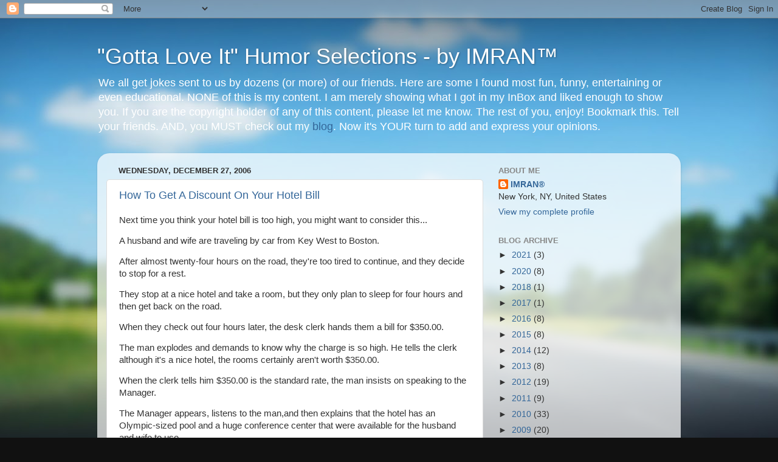

--- FILE ---
content_type: text/html; charset=UTF-8
request_url: http://jokes.imran.com/2006/
body_size: 49093
content:
<!DOCTYPE html>
<html class='v2' dir='ltr' lang='en'>
<head>
<link href='https://www.blogger.com/static/v1/widgets/335934321-css_bundle_v2.css' rel='stylesheet' type='text/css'/>
<meta content='width=1100' name='viewport'/>
<meta content='text/html; charset=UTF-8' http-equiv='Content-Type'/>
<meta content='blogger' name='generator'/>
<link href='http://jokes.imran.com/favicon.ico' rel='icon' type='image/x-icon'/>
<link href='http://jokes.imran.com/2006/' rel='canonical'/>
<link rel="alternate" type="application/atom+xml" title="&quot;Gotta Love It&quot; Humor Selections - by IMRAN&#8482; - Atom" href="http://jokes.imran.com/feeds/posts/default" />
<link rel="alternate" type="application/rss+xml" title="&quot;Gotta Love It&quot; Humor Selections - by IMRAN&#8482; - RSS" href="http://jokes.imran.com/feeds/posts/default?alt=rss" />
<link rel="service.post" type="application/atom+xml" title="&quot;Gotta Love It&quot; Humor Selections - by IMRAN&#8482; - Atom" href="https://www.blogger.com/feeds/21035462/posts/default" />
<!--Can't find substitution for tag [blog.ieCssRetrofitLinks]-->
<meta content='IMRAN™ shares jokes and funny items received from random friends. http://imran.com' name='description'/>
<meta content='http://jokes.imran.com/2006/' property='og:url'/>
<meta content='&quot;Gotta Love It&quot; Humor Selections - by IMRAN™' property='og:title'/>
<meta content='IMRAN™ shares jokes and funny items received from random friends. http://imran.com' property='og:description'/>
<title>"Gotta Love It" Humor Selections - by IMRAN&#8482;: 2006</title>
<style id='page-skin-1' type='text/css'><!--
/*-----------------------------------------------
Blogger Template Style
Name:     Picture Window
Designer: Blogger
URL:      www.blogger.com
----------------------------------------------- */
/* Content
----------------------------------------------- */
body {
font: normal normal 15px Arial, Tahoma, Helvetica, FreeSans, sans-serif;
color: #333333;
background: #111111 url(//themes.googleusercontent.com/image?id=1OACCYOE0-eoTRTfsBuX1NMN9nz599ufI1Jh0CggPFA_sK80AGkIr8pLtYRpNUKPmwtEa) repeat-x fixed top center;
}
html body .region-inner {
min-width: 0;
max-width: 100%;
width: auto;
}
.content-outer {
font-size: 90%;
}
a:link {
text-decoration:none;
color: #336699;
}
a:visited {
text-decoration:none;
color: #6699cc;
}
a:hover {
text-decoration:underline;
color: #33aaff;
}
.content-outer {
background: transparent none repeat scroll top left;
-moz-border-radius: 0;
-webkit-border-radius: 0;
-goog-ms-border-radius: 0;
border-radius: 0;
-moz-box-shadow: 0 0 0 rgba(0, 0, 0, .15);
-webkit-box-shadow: 0 0 0 rgba(0, 0, 0, .15);
-goog-ms-box-shadow: 0 0 0 rgba(0, 0, 0, .15);
box-shadow: 0 0 0 rgba(0, 0, 0, .15);
margin: 20px auto;
}
.content-inner {
padding: 0;
}
/* Header
----------------------------------------------- */
.header-outer {
background: transparent none repeat-x scroll top left;
_background-image: none;
color: #ffffff;
-moz-border-radius: 0;
-webkit-border-radius: 0;
-goog-ms-border-radius: 0;
border-radius: 0;
}
.Header img, .Header #header-inner {
-moz-border-radius: 0;
-webkit-border-radius: 0;
-goog-ms-border-radius: 0;
border-radius: 0;
}
.header-inner .Header .titlewrapper,
.header-inner .Header .descriptionwrapper {
padding-left: 0;
padding-right: 0;
}
.Header h1 {
font: normal normal 36px Arial, Tahoma, Helvetica, FreeSans, sans-serif;
text-shadow: 1px 1px 3px rgba(0, 0, 0, 0.3);
}
.Header h1 a {
color: #ffffff;
}
.Header .description {
font-size: 130%;
}
/* Tabs
----------------------------------------------- */
.tabs-inner {
margin: .5em 20px 0;
padding: 0;
}
.tabs-inner .section {
margin: 0;
}
.tabs-inner .widget ul {
padding: 0;
background: transparent none repeat scroll bottom;
-moz-border-radius: 0;
-webkit-border-radius: 0;
-goog-ms-border-radius: 0;
border-radius: 0;
}
.tabs-inner .widget li {
border: none;
}
.tabs-inner .widget li a {
display: inline-block;
padding: .5em 1em;
margin-right: .25em;
color: #ffffff;
font: normal normal 15px Arial, Tahoma, Helvetica, FreeSans, sans-serif;
-moz-border-radius: 10px 10px 0 0;
-webkit-border-top-left-radius: 10px;
-webkit-border-top-right-radius: 10px;
-goog-ms-border-radius: 10px 10px 0 0;
border-radius: 10px 10px 0 0;
background: transparent url(//www.blogblog.com/1kt/transparent/black50.png) repeat scroll top left;
border-right: 1px solid transparent;
}
.tabs-inner .widget li:first-child a {
padding-left: 1.25em;
-moz-border-radius-topleft: 10px;
-moz-border-radius-bottomleft: 0;
-webkit-border-top-left-radius: 10px;
-webkit-border-bottom-left-radius: 0;
-goog-ms-border-top-left-radius: 10px;
-goog-ms-border-bottom-left-radius: 0;
border-top-left-radius: 10px;
border-bottom-left-radius: 0;
}
.tabs-inner .widget li.selected a,
.tabs-inner .widget li a:hover {
position: relative;
z-index: 1;
background: transparent url(//www.blogblog.com/1kt/transparent/white80.png) repeat scroll bottom;
color: #336699;
-moz-box-shadow: 0 0 3px rgba(0, 0, 0, .15);
-webkit-box-shadow: 0 0 3px rgba(0, 0, 0, .15);
-goog-ms-box-shadow: 0 0 3px rgba(0, 0, 0, .15);
box-shadow: 0 0 3px rgba(0, 0, 0, .15);
}
/* Headings
----------------------------------------------- */
h2 {
font: bold normal 13px Arial, Tahoma, Helvetica, FreeSans, sans-serif;
text-transform: uppercase;
color: #888888;
margin: .5em 0;
}
/* Main
----------------------------------------------- */
.main-outer {
background: transparent url(//www.blogblog.com/1kt/transparent/white80.png) repeat scroll top left;
-moz-border-radius: 20px 20px 0 0;
-webkit-border-top-left-radius: 20px;
-webkit-border-top-right-radius: 20px;
-webkit-border-bottom-left-radius: 0;
-webkit-border-bottom-right-radius: 0;
-goog-ms-border-radius: 20px 20px 0 0;
border-radius: 20px 20px 0 0;
-moz-box-shadow: 0 1px 3px rgba(0, 0, 0, .15);
-webkit-box-shadow: 0 1px 3px rgba(0, 0, 0, .15);
-goog-ms-box-shadow: 0 1px 3px rgba(0, 0, 0, .15);
box-shadow: 0 1px 3px rgba(0, 0, 0, .15);
}
.main-inner {
padding: 15px 20px 20px;
}
.main-inner .column-center-inner {
padding: 0 0;
}
.main-inner .column-left-inner {
padding-left: 0;
}
.main-inner .column-right-inner {
padding-right: 0;
}
/* Posts
----------------------------------------------- */
h3.post-title {
margin: 0;
font: normal normal 18px Arial, Tahoma, Helvetica, FreeSans, sans-serif;
}
.comments h4 {
margin: 1em 0 0;
font: normal normal 18px Arial, Tahoma, Helvetica, FreeSans, sans-serif;
}
.date-header span {
color: #333333;
}
.post-outer {
background-color: #ffffff;
border: solid 1px #dddddd;
-moz-border-radius: 5px;
-webkit-border-radius: 5px;
border-radius: 5px;
-goog-ms-border-radius: 5px;
padding: 15px 20px;
margin: 0 -20px 20px;
}
.post-body {
line-height: 1.4;
font-size: 110%;
position: relative;
}
.post-header {
margin: 0 0 1.5em;
color: #999999;
line-height: 1.6;
}
.post-footer {
margin: .5em 0 0;
color: #999999;
line-height: 1.6;
}
#blog-pager {
font-size: 140%
}
#comments .comment-author {
padding-top: 1.5em;
border-top: dashed 1px #ccc;
border-top: dashed 1px rgba(128, 128, 128, .5);
background-position: 0 1.5em;
}
#comments .comment-author:first-child {
padding-top: 0;
border-top: none;
}
.avatar-image-container {
margin: .2em 0 0;
}
/* Comments
----------------------------------------------- */
.comments .comments-content .icon.blog-author {
background-repeat: no-repeat;
background-image: url([data-uri]);
}
.comments .comments-content .loadmore a {
border-top: 1px solid #33aaff;
border-bottom: 1px solid #33aaff;
}
.comments .continue {
border-top: 2px solid #33aaff;
}
/* Widgets
----------------------------------------------- */
.widget ul, .widget #ArchiveList ul.flat {
padding: 0;
list-style: none;
}
.widget ul li, .widget #ArchiveList ul.flat li {
border-top: dashed 1px #ccc;
border-top: dashed 1px rgba(128, 128, 128, .5);
}
.widget ul li:first-child, .widget #ArchiveList ul.flat li:first-child {
border-top: none;
}
.widget .post-body ul {
list-style: disc;
}
.widget .post-body ul li {
border: none;
}
/* Footer
----------------------------------------------- */
.footer-outer {
color:#cccccc;
background: transparent url(//www.blogblog.com/1kt/transparent/black50.png) repeat scroll top left;
-moz-border-radius: 0 0 20px 20px;
-webkit-border-top-left-radius: 0;
-webkit-border-top-right-radius: 0;
-webkit-border-bottom-left-radius: 20px;
-webkit-border-bottom-right-radius: 20px;
-goog-ms-border-radius: 0 0 20px 20px;
border-radius: 0 0 20px 20px;
-moz-box-shadow: 0 1px 3px rgba(0, 0, 0, .15);
-webkit-box-shadow: 0 1px 3px rgba(0, 0, 0, .15);
-goog-ms-box-shadow: 0 1px 3px rgba(0, 0, 0, .15);
box-shadow: 0 1px 3px rgba(0, 0, 0, .15);
}
.footer-inner {
padding: 10px 20px 20px;
}
.footer-outer a {
color: #99ccee;
}
.footer-outer a:visited {
color: #77aaee;
}
.footer-outer a:hover {
color: #33aaff;
}
.footer-outer .widget h2 {
color: #aaaaaa;
}
/* Mobile
----------------------------------------------- */
html body.mobile {
height: auto;
}
html body.mobile {
min-height: 480px;
background-size: 100% auto;
}
.mobile .body-fauxcolumn-outer {
background: transparent none repeat scroll top left;
}
html .mobile .mobile-date-outer, html .mobile .blog-pager {
border-bottom: none;
background: transparent url(//www.blogblog.com/1kt/transparent/white80.png) repeat scroll top left;
margin-bottom: 10px;
}
.mobile .date-outer {
background: transparent url(//www.blogblog.com/1kt/transparent/white80.png) repeat scroll top left;
}
.mobile .header-outer, .mobile .main-outer,
.mobile .post-outer, .mobile .footer-outer {
-moz-border-radius: 0;
-webkit-border-radius: 0;
-goog-ms-border-radius: 0;
border-radius: 0;
}
.mobile .content-outer,
.mobile .main-outer,
.mobile .post-outer {
background: inherit;
border: none;
}
.mobile .content-outer {
font-size: 100%;
}
.mobile-link-button {
background-color: #336699;
}
.mobile-link-button a:link, .mobile-link-button a:visited {
color: #ffffff;
}
.mobile-index-contents {
color: #333333;
}
.mobile .tabs-inner .PageList .widget-content {
background: transparent url(//www.blogblog.com/1kt/transparent/white80.png) repeat scroll bottom;
color: #336699;
}
.mobile .tabs-inner .PageList .widget-content .pagelist-arrow {
border-left: 1px solid transparent;
}

--></style>
<style id='template-skin-1' type='text/css'><!--
body {
min-width: 960px;
}
.content-outer, .content-fauxcolumn-outer, .region-inner {
min-width: 960px;
max-width: 960px;
_width: 960px;
}
.main-inner .columns {
padding-left: 0;
padding-right: 310px;
}
.main-inner .fauxcolumn-center-outer {
left: 0;
right: 310px;
/* IE6 does not respect left and right together */
_width: expression(this.parentNode.offsetWidth -
parseInt("0") -
parseInt("310px") + 'px');
}
.main-inner .fauxcolumn-left-outer {
width: 0;
}
.main-inner .fauxcolumn-right-outer {
width: 310px;
}
.main-inner .column-left-outer {
width: 0;
right: 100%;
margin-left: -0;
}
.main-inner .column-right-outer {
width: 310px;
margin-right: -310px;
}
#layout {
min-width: 0;
}
#layout .content-outer {
min-width: 0;
width: 800px;
}
#layout .region-inner {
min-width: 0;
width: auto;
}
body#layout div.add_widget {
padding: 8px;
}
body#layout div.add_widget a {
margin-left: 32px;
}
--></style>
<style>
    body {background-image:url(\/\/themes.googleusercontent.com\/image?id=1OACCYOE0-eoTRTfsBuX1NMN9nz599ufI1Jh0CggPFA_sK80AGkIr8pLtYRpNUKPmwtEa);}
    
@media (max-width: 200px) { body {background-image:url(\/\/themes.googleusercontent.com\/image?id=1OACCYOE0-eoTRTfsBuX1NMN9nz599ufI1Jh0CggPFA_sK80AGkIr8pLtYRpNUKPmwtEa&options=w200);}}
@media (max-width: 400px) and (min-width: 201px) { body {background-image:url(\/\/themes.googleusercontent.com\/image?id=1OACCYOE0-eoTRTfsBuX1NMN9nz599ufI1Jh0CggPFA_sK80AGkIr8pLtYRpNUKPmwtEa&options=w400);}}
@media (max-width: 800px) and (min-width: 401px) { body {background-image:url(\/\/themes.googleusercontent.com\/image?id=1OACCYOE0-eoTRTfsBuX1NMN9nz599ufI1Jh0CggPFA_sK80AGkIr8pLtYRpNUKPmwtEa&options=w800);}}
@media (max-width: 1200px) and (min-width: 801px) { body {background-image:url(\/\/themes.googleusercontent.com\/image?id=1OACCYOE0-eoTRTfsBuX1NMN9nz599ufI1Jh0CggPFA_sK80AGkIr8pLtYRpNUKPmwtEa&options=w1200);}}
/* Last tag covers anything over one higher than the previous max-size cap. */
@media (min-width: 1201px) { body {background-image:url(\/\/themes.googleusercontent.com\/image?id=1OACCYOE0-eoTRTfsBuX1NMN9nz599ufI1Jh0CggPFA_sK80AGkIr8pLtYRpNUKPmwtEa&options=w1600);}}
  </style>
<script type='text/javascript'>
        (function(i,s,o,g,r,a,m){i['GoogleAnalyticsObject']=r;i[r]=i[r]||function(){
        (i[r].q=i[r].q||[]).push(arguments)},i[r].l=1*new Date();a=s.createElement(o),
        m=s.getElementsByTagName(o)[0];a.async=1;a.src=g;m.parentNode.insertBefore(a,m)
        })(window,document,'script','https://www.google-analytics.com/analytics.js','ga');
        ga('create', 'UA-5924876-1', 'auto', 'blogger');
        ga('blogger.send', 'pageview');
      </script>
<link href='https://www.blogger.com/dyn-css/authorization.css?targetBlogID=21035462&amp;zx=61557052-3fb3-41c0-bd69-e0b7b07c73df' media='none' onload='if(media!=&#39;all&#39;)media=&#39;all&#39;' rel='stylesheet'/><noscript><link href='https://www.blogger.com/dyn-css/authorization.css?targetBlogID=21035462&amp;zx=61557052-3fb3-41c0-bd69-e0b7b07c73df' rel='stylesheet'/></noscript>
<meta name='google-adsense-platform-account' content='ca-host-pub-1556223355139109'/>
<meta name='google-adsense-platform-domain' content='blogspot.com'/>

<!-- data-ad-client=ca-pub-1011578997640885 -->

</head>
<body class='loading variant-open'>
<div class='navbar section' id='navbar' name='Navbar'><div class='widget Navbar' data-version='1' id='Navbar1'><script type="text/javascript">
    function setAttributeOnload(object, attribute, val) {
      if(window.addEventListener) {
        window.addEventListener('load',
          function(){ object[attribute] = val; }, false);
      } else {
        window.attachEvent('onload', function(){ object[attribute] = val; });
      }
    }
  </script>
<div id="navbar-iframe-container"></div>
<script type="text/javascript" src="https://apis.google.com/js/platform.js"></script>
<script type="text/javascript">
      gapi.load("gapi.iframes:gapi.iframes.style.bubble", function() {
        if (gapi.iframes && gapi.iframes.getContext) {
          gapi.iframes.getContext().openChild({
              url: 'https://www.blogger.com/navbar/21035462?origin\x3dhttp://jokes.imran.com',
              where: document.getElementById("navbar-iframe-container"),
              id: "navbar-iframe"
          });
        }
      });
    </script><script type="text/javascript">
(function() {
var script = document.createElement('script');
script.type = 'text/javascript';
script.src = '//pagead2.googlesyndication.com/pagead/js/google_top_exp.js';
var head = document.getElementsByTagName('head')[0];
if (head) {
head.appendChild(script);
}})();
</script>
</div></div>
<div class='body-fauxcolumns'>
<div class='fauxcolumn-outer body-fauxcolumn-outer'>
<div class='cap-top'>
<div class='cap-left'></div>
<div class='cap-right'></div>
</div>
<div class='fauxborder-left'>
<div class='fauxborder-right'></div>
<div class='fauxcolumn-inner'>
</div>
</div>
<div class='cap-bottom'>
<div class='cap-left'></div>
<div class='cap-right'></div>
</div>
</div>
</div>
<div class='content'>
<div class='content-fauxcolumns'>
<div class='fauxcolumn-outer content-fauxcolumn-outer'>
<div class='cap-top'>
<div class='cap-left'></div>
<div class='cap-right'></div>
</div>
<div class='fauxborder-left'>
<div class='fauxborder-right'></div>
<div class='fauxcolumn-inner'>
</div>
</div>
<div class='cap-bottom'>
<div class='cap-left'></div>
<div class='cap-right'></div>
</div>
</div>
</div>
<div class='content-outer'>
<div class='content-cap-top cap-top'>
<div class='cap-left'></div>
<div class='cap-right'></div>
</div>
<div class='fauxborder-left content-fauxborder-left'>
<div class='fauxborder-right content-fauxborder-right'></div>
<div class='content-inner'>
<header>
<div class='header-outer'>
<div class='header-cap-top cap-top'>
<div class='cap-left'></div>
<div class='cap-right'></div>
</div>
<div class='fauxborder-left header-fauxborder-left'>
<div class='fauxborder-right header-fauxborder-right'></div>
<div class='region-inner header-inner'>
<div class='header section' id='header' name='Header'><div class='widget Header' data-version='1' id='Header1'>
<div id='header-inner'>
<div class='titlewrapper'>
<h1 class='title'>
<a href='http://jokes.imran.com/'>
"Gotta Love It" Humor Selections - by IMRAN&#8482;
</a>
</h1>
</div>
<div class='descriptionwrapper'>
<p class='description'><span>We all get jokes sent to us by dozens (or more) of our friends. Here are some I found most fun, funny, entertaining or even educational. NONE of this is my content. I am merely showing what I got in my InBox and liked enough to show you. If you are the copyright holder of any of this content, please let me know. The rest of you, enjoy! Bookmark this. Tell your friends. AND, you MUST check out my <a href="http://imran.com/media/blog/">blog</a>. Now it's YOUR turn to add and express your opinions.</span></p>
</div>
</div>
</div></div>
</div>
</div>
<div class='header-cap-bottom cap-bottom'>
<div class='cap-left'></div>
<div class='cap-right'></div>
</div>
</div>
</header>
<div class='tabs-outer'>
<div class='tabs-cap-top cap-top'>
<div class='cap-left'></div>
<div class='cap-right'></div>
</div>
<div class='fauxborder-left tabs-fauxborder-left'>
<div class='fauxborder-right tabs-fauxborder-right'></div>
<div class='region-inner tabs-inner'>
<div class='tabs no-items section' id='crosscol' name='Cross-Column'></div>
<div class='tabs no-items section' id='crosscol-overflow' name='Cross-Column 2'></div>
</div>
</div>
<div class='tabs-cap-bottom cap-bottom'>
<div class='cap-left'></div>
<div class='cap-right'></div>
</div>
</div>
<div class='main-outer'>
<div class='main-cap-top cap-top'>
<div class='cap-left'></div>
<div class='cap-right'></div>
</div>
<div class='fauxborder-left main-fauxborder-left'>
<div class='fauxborder-right main-fauxborder-right'></div>
<div class='region-inner main-inner'>
<div class='columns fauxcolumns'>
<div class='fauxcolumn-outer fauxcolumn-center-outer'>
<div class='cap-top'>
<div class='cap-left'></div>
<div class='cap-right'></div>
</div>
<div class='fauxborder-left'>
<div class='fauxborder-right'></div>
<div class='fauxcolumn-inner'>
</div>
</div>
<div class='cap-bottom'>
<div class='cap-left'></div>
<div class='cap-right'></div>
</div>
</div>
<div class='fauxcolumn-outer fauxcolumn-left-outer'>
<div class='cap-top'>
<div class='cap-left'></div>
<div class='cap-right'></div>
</div>
<div class='fauxborder-left'>
<div class='fauxborder-right'></div>
<div class='fauxcolumn-inner'>
</div>
</div>
<div class='cap-bottom'>
<div class='cap-left'></div>
<div class='cap-right'></div>
</div>
</div>
<div class='fauxcolumn-outer fauxcolumn-right-outer'>
<div class='cap-top'>
<div class='cap-left'></div>
<div class='cap-right'></div>
</div>
<div class='fauxborder-left'>
<div class='fauxborder-right'></div>
<div class='fauxcolumn-inner'>
</div>
</div>
<div class='cap-bottom'>
<div class='cap-left'></div>
<div class='cap-right'></div>
</div>
</div>
<!-- corrects IE6 width calculation -->
<div class='columns-inner'>
<div class='column-center-outer'>
<div class='column-center-inner'>
<div class='main section' id='main' name='Main'><div class='widget Blog' data-version='1' id='Blog1'>
<div class='blog-posts hfeed'>

          <div class="date-outer">
        
<h2 class='date-header'><span>Wednesday, December 27, 2006</span></h2>

          <div class="date-posts">
        
<div class='post-outer'>
<div class='post hentry uncustomized-post-template' itemprop='blogPost' itemscope='itemscope' itemtype='http://schema.org/BlogPosting'>
<meta content='21035462' itemprop='blogId'/>
<meta content='8986301686060440433' itemprop='postId'/>
<a name='8986301686060440433'></a>
<h3 class='post-title entry-title' itemprop='name'>
<a href='http://jokes.imran.com/2006/12/how-to-get-discount-on-your-hotel-bill.html'>How To Get A Discount On Your Hotel Bill</a>
</h3>
<div class='post-header'>
<div class='post-header-line-1'></div>
</div>
<div class='post-body entry-content' id='post-body-8986301686060440433' itemprop='articleBody'>
<DIV></DIV><DIV style="margin-top: 0px; margin-right: 0px; margin-bottom: 0px; margin-left: 0px; "><FONT class="Apple-style-span" face="Helvetica">Next time you think your hotel bill is too high, you might want to consider this...</FONT></DIV><DIV style="margin-top: 0px; margin-right: 0px; margin-bottom: 0px; margin-left: 0px; font: normal normal normal 12px/normal Helvetica; min-height: 14px; "><BR></DIV><DIV style="margin-top: 0px; margin-right: 0px; margin-bottom: 0px; margin-left: 0px; "><FONT class="Apple-style-span" face="Helvetica">A husband and wife are traveling by car from Key West to Boston.</FONT></DIV><DIV style="margin-top: 0px; margin-right: 0px; margin-bottom: 0px; margin-left: 0px; font: normal normal normal 12px/normal Helvetica; min-height: 14px; "><BR></DIV><DIV style="margin-top: 0px; margin-right: 0px; margin-bottom: 0px; margin-left: 0px; "><FONT class="Apple-style-span" face="Helvetica">After almost twenty-four hours on the road, they're too tired to continue, and they decide to stop for a rest.</FONT></DIV><DIV style="margin-top: 0px; margin-right: 0px; margin-bottom: 0px; margin-left: 0px; font: normal normal normal 12px/normal Helvetica; min-height: 14px; "><BR></DIV><DIV style="margin-top: 0px; margin-right: 0px; margin-bottom: 0px; margin-left: 0px; "><FONT class="Apple-style-span" face="Helvetica">They stop at a nice hotel and take a room, but they only plan to sleep for four hours and then get back on the road.</FONT></DIV><DIV style="margin-top: 0px; margin-right: 0px; margin-bottom: 0px; margin-left: 0px; font: normal normal normal 12px/normal Helvetica; min-height: 14px; "><BR></DIV><DIV style="margin-top: 0px; margin-right: 0px; margin-bottom: 0px; margin-left: 0px; "><FONT class="Apple-style-span" face="Helvetica">When they check out four hours later, the desk clerk hands them a bill for $350.00.</FONT></DIV><DIV style="margin-top: 0px; margin-right: 0px; margin-bottom: 0px; margin-left: 0px; font: normal normal normal 12px/normal Helvetica; min-height: 14px; "><BR></DIV><DIV style="margin-top: 0px; margin-right: 0px; margin-bottom: 0px; margin-left: 0px; "><FONT class="Apple-style-span" face="Helvetica">The man explodes and demands to know why the charge is so high. He tells the clerk although it's a nice hotel, the rooms certainly aren't worth $350.00.</FONT></DIV><DIV style="margin-top: 0px; margin-right: 0px; margin-bottom: 0px; margin-left: 0px; font: normal normal normal 12px/normal Helvetica; min-height: 14px; "><BR></DIV><DIV style="margin-top: 0px; margin-right: 0px; margin-bottom: 0px; margin-left: 0px; "><FONT class="Apple-style-span" face="Helvetica">When the clerk tells him $350.00 is the standard rate, the man insists on speaking to the Manager.</FONT></DIV><DIV style="margin-top: 0px; margin-right: 0px; margin-bottom: 0px; margin-left: 0px; font: normal normal normal 12px/normal Helvetica; min-height: 14px; "><BR></DIV><DIV style="margin-top: 0px; margin-right: 0px; margin-bottom: 0px; margin-left: 0px; "><FONT class="Apple-style-span" face="Helvetica">The Manager appears, listens to the man,and then explains that the hotel has an Olympic-sized pool and a huge conference center that were available for the husband and wife to use.</FONT></DIV><DIV style="margin-top: 0px; margin-right: 0px; margin-bottom: 0px; margin-left: 0px; font: normal normal normal 12px/normal Helvetica; min-height: 14px; "><BR></DIV><DIV style="margin-top: 0px; margin-right: 0px; margin-bottom: 0px; margin-left: 0px; "><FONT class="Apple-style-span" face="Helvetica">"But we didn't use them," the man complains.</FONT></DIV><DIV style="margin-top: 0px; margin-right: 0px; margin-bottom: 0px; margin-left: 0px; font: normal normal normal 12px/normal Helvetica; min-height: 14px; "><BR></DIV><DIV style="margin-top: 0px; margin-right: 0px; margin-bottom: 0px; margin-left: 0px; "><FONT class="Apple-style-span" face="Helvetica">"Well, they are here, and you could have," explains the Manager. He goes on to explain they could have taken in one of the shows for which the hotel is famous. "The best entertainers from New York, Hollywood and Las Vegas perform here," the Manager says.</FONT></DIV><DIV style="margin-top: 0px; margin-right: 0px; margin-bottom: 0px; margin-left: 0px; font: normal normal normal 12px/normal Helvetica; min-height: 14px; "><BR></DIV><DIV style="margin-top: 0px; margin-right: 0px; margin-bottom: 0px; margin-left: 0px; "><FONT class="Apple-style-span" face="Helvetica">"But we didn't go to any of those shows, "complains the man again.</FONT></DIV><DIV style="margin-top: 0px; margin-right: 0px; margin-bottom: 0px; margin-left: 0px; font: normal normal normal 12px/normal Helvetica; min-height: 14px; "><BR></DIV><DIV style="margin-top: 0px; margin-right: 0px; margin-bottom: 0px; margin-left: 0px; "><FONT class="Apple-style-span" face="Helvetica">"Well,we have them, and you could have," the Manager replies.</FONT></DIV><DIV style="margin-top: 0px; margin-right: 0px; margin-bottom: 0px; margin-left: 0px; font: normal normal normal 12px/normal Helvetica; min-height: 14px; "><BR></DIV><DIV style="margin-top: 0px; margin-right: 0px; margin-bottom: 0px; margin-left: 0px; "><FONT class="Apple-style-span" face="Helvetica">No matter what amenity the Manager mentions, the man replies, "But we didn't use it!"</FONT></DIV><DIV style="margin-top: 0px; margin-right: 0px; margin-bottom: 0px; margin-left: 0px; font: normal normal normal 12px/normal Helvetica; min-height: 14px; "><BR></DIV><DIV style="margin-top: 0px; margin-right: 0px; margin-bottom: 0px; margin-left: 0px; "><FONT class="Apple-style-span" face="Helvetica">The Manager is unmoved, and eventually the man gives up and agrees to pay. He writes a check and gives it to the Manager.</FONT></DIV><DIV style="margin-top: 0px; margin-right: 0px; margin-bottom: 0px; margin-left: 0px; font: normal normal normal 12px/normal Helvetica; min-height: 14px; "><BR></DIV><DIV style="margin-top: 0px; margin-right: 0px; margin-bottom: 0px; margin-left: 0px; "><FONT class="Apple-style-span" face="Helvetica">The Manager is surprised when he looks at the check. "But sir,"he says, this check is only made out for $50.00."</FONT></DIV><DIV style="margin-top: 0px; margin-right: 0px; margin-bottom: 0px; margin-left: 0px; font: normal normal normal 12px/normal Helvetica; min-height: 14px; "><BR></DIV><DIV style="margin-top: 0px; margin-right: 0px; margin-bottom: 0px; margin-left: 0px; "><FONT class="Apple-style-span" face="Helvetica">"That's correct," says the man."I charged you $300.00 for sleeping with my wife."</FONT></DIV><DIV style="margin-top: 0px; margin-right: 0px; margin-bottom: 0px; margin-left: 0px; font: normal normal normal 12px/normal Helvetica; min-height: 14px; "><BR></DIV><DIV style="margin-top: 0px; margin-right: 0px; margin-bottom: 0px; margin-left: 0px; "><FONT class="Apple-style-span" face="Helvetica">"But I didn't!" exclaims the manager</FONT></DIV><DIV style="margin-top: 0px; margin-right: 0px; margin-bottom: 0px; margin-left: 0px; font: normal normal normal 12px/normal Helvetica; min-height: 14px; "><BR></DIV><DIV style="margin-top: 0px; margin-right: 0px; margin-bottom: 0px; margin-left: 0px; "><FONT class="Apple-style-span" face="Helvetica">"Well, too bad," the man replies."She was here and you could have."</FONT></DIV><DIV style="margin-top: 0px; margin-right: 0px; margin-bottom: 0px; margin-left: 0px; font: normal normal normal 12px/normal Helvetica; min-height: 14px; "><BR class="khtml-block-placeholder"></DIV>
<div style='clear: both;'></div>
</div>
<div class='post-footer'>
<div class='post-footer-line post-footer-line-1'>
<span class='post-author vcard'>
Posted by
<span class='fn' itemprop='author' itemscope='itemscope' itemtype='http://schema.org/Person'>
<meta content='https://www.blogger.com/profile/03919552891874811342' itemprop='url'/>
<a class='g-profile' href='https://www.blogger.com/profile/03919552891874811342' rel='author' title='author profile'>
<span itemprop='name'>IMRAN&#174; </span>
</a>
</span>
</span>
<span class='post-timestamp'>
at
<meta content='http://jokes.imran.com/2006/12/how-to-get-discount-on-your-hotel-bill.html' itemprop='url'/>
<a class='timestamp-link' href='http://jokes.imran.com/2006/12/how-to-get-discount-on-your-hotel-bill.html' rel='bookmark' title='permanent link'><abbr class='published' itemprop='datePublished' title='2006-12-27T22:19:00-05:00'>10:19 PM</abbr></a>
</span>
<span class='reaction-buttons'>
</span>
<span class='post-comment-link'>
<a class='comment-link' href='https://www.blogger.com/comment/fullpage/post/21035462/8986301686060440433' onclick='javascript:window.open(this.href, "bloggerPopup", "toolbar=0,location=0,statusbar=1,menubar=0,scrollbars=yes,width=640,height=500"); return false;'>
No comments:
  </a>
</span>
<span class='post-backlinks post-comment-link'>
</span>
<script src='http://vozme.com/get_text.js' type='text/javascript'></script><a href='javascript:void(0);' onclick='get_blogger("8986301686060440433","en","ml");' style='margin-left:1.5em;'>((&#8226;)) Hear this post</a>
<span class='post-icons'>
<span class='item-action'>
<a href='https://www.blogger.com/email-post/21035462/8986301686060440433' title='Email Post'>
<img alt='' class='icon-action' height='13' src='//img1.blogblog.com/img/icon18_email.gif' width='18'/>
</a>
</span>
<span class='item-control blog-admin pid-121823606'>
<a href='https://www.blogger.com/post-edit.g?blogID=21035462&postID=8986301686060440433&from=pencil' title='Edit Post'>
<img alt='' class='icon-action' height='18' src='https://resources.blogblog.com/img/icon18_edit_allbkg.gif' width='18'/>
</a>
</span>
</span>
<div class='post-share-buttons goog-inline-block'>
<a class='goog-inline-block share-button sb-email' href='https://www.blogger.com/share-post.g?blogID=21035462&postID=8986301686060440433&target=email' target='_blank' title='Email This'><span class='share-button-link-text'>Email This</span></a><a class='goog-inline-block share-button sb-blog' href='https://www.blogger.com/share-post.g?blogID=21035462&postID=8986301686060440433&target=blog' onclick='window.open(this.href, "_blank", "height=270,width=475"); return false;' target='_blank' title='BlogThis!'><span class='share-button-link-text'>BlogThis!</span></a><a class='goog-inline-block share-button sb-twitter' href='https://www.blogger.com/share-post.g?blogID=21035462&postID=8986301686060440433&target=twitter' target='_blank' title='Share to X'><span class='share-button-link-text'>Share to X</span></a><a class='goog-inline-block share-button sb-facebook' href='https://www.blogger.com/share-post.g?blogID=21035462&postID=8986301686060440433&target=facebook' onclick='window.open(this.href, "_blank", "height=430,width=640"); return false;' target='_blank' title='Share to Facebook'><span class='share-button-link-text'>Share to Facebook</span></a><a class='goog-inline-block share-button sb-pinterest' href='https://www.blogger.com/share-post.g?blogID=21035462&postID=8986301686060440433&target=pinterest' target='_blank' title='Share to Pinterest'><span class='share-button-link-text'>Share to Pinterest</span></a>
</div>
</div>
<div class='post-footer-line post-footer-line-2'>
<span class='post-labels'>
</span>
</div>
<div class='post-footer-line post-footer-line-3'>
<span class='post-location'>
</span>
</div>
</div>
</div>
</div>
<div class='post-outer'>
<div class='post hentry uncustomized-post-template' itemprop='blogPost' itemscope='itemscope' itemtype='http://schema.org/BlogPosting'>
<meta content='21035462' itemprop='blogId'/>
<meta content='7526848188002905541' itemprop='postId'/>
<a name='7526848188002905541'></a>
<h3 class='post-title entry-title' itemprop='name'>
<a href='http://jokes.imran.com/2006/12/faithful-girls-night-out.html'>Faithful Girls' Night Out</a>
</h3>
<div class='post-header'>
<div class='post-header-line-1'></div>
</div>
<div class='post-body entry-content' id='post-body-7526848188002905541' itemprop='articleBody'>
Two women friends had gone for a girl&#39;s night out. Both were very  <br>faithful and loving wives, however, They had gotten over-enthusiastic  <br>on Bacardi Breezers.<p>Incredibly drunk and walking home they needed to pee, so they Stopped  <br>in the cemetery. One of them had nothing to wipe with so She thought  <br>she would take off her panties and use them.<p>Her friend however was wearing a rather expensive pair of panties and  <br>did not want to ruin them.<p>She was lucky enough to squat down next to a grave that had a Wreath  <br>with a ribbon on it, so she proceeded to wipe with that.<p>After the girls did their business They proceeded to go home.<p>The next day one of the women&#39;s Husbands was concerned that his  <br>Normally sweet and innocent wife was still in bed hung over, so he  <br>Phoned the other husband and said,<p>&quot;These girl nights have got to stop! I&#39;m starting to suspect the  <br>Worst...My wife came home with no panties!!&quot;<p>&quot;That&#39;s nothing&quot; said the other husband,<p>&quot;Mine came back with a card stuck to her ass that said.....<p>&#39;From all of us at the Fire Station. We&#39;ll never forget you.&#39;
<div style='clear: both;'></div>
</div>
<div class='post-footer'>
<div class='post-footer-line post-footer-line-1'>
<span class='post-author vcard'>
Posted by
<span class='fn' itemprop='author' itemscope='itemscope' itemtype='http://schema.org/Person'>
<meta content='https://www.blogger.com/profile/03919552891874811342' itemprop='url'/>
<a class='g-profile' href='https://www.blogger.com/profile/03919552891874811342' rel='author' title='author profile'>
<span itemprop='name'>IMRAN&#174; </span>
</a>
</span>
</span>
<span class='post-timestamp'>
at
<meta content='http://jokes.imran.com/2006/12/faithful-girls-night-out.html' itemprop='url'/>
<a class='timestamp-link' href='http://jokes.imran.com/2006/12/faithful-girls-night-out.html' rel='bookmark' title='permanent link'><abbr class='published' itemprop='datePublished' title='2006-12-27T12:18:00-05:00'>12:18 PM</abbr></a>
</span>
<span class='reaction-buttons'>
</span>
<span class='post-comment-link'>
<a class='comment-link' href='https://www.blogger.com/comment/fullpage/post/21035462/7526848188002905541' onclick='javascript:window.open(this.href, "bloggerPopup", "toolbar=0,location=0,statusbar=1,menubar=0,scrollbars=yes,width=640,height=500"); return false;'>
No comments:
  </a>
</span>
<span class='post-backlinks post-comment-link'>
</span>
<script src='http://vozme.com/get_text.js' type='text/javascript'></script><a href='javascript:void(0);' onclick='get_blogger("7526848188002905541","en","ml");' style='margin-left:1.5em;'>((&#8226;)) Hear this post</a>
<span class='post-icons'>
<span class='item-action'>
<a href='https://www.blogger.com/email-post/21035462/7526848188002905541' title='Email Post'>
<img alt='' class='icon-action' height='13' src='//img1.blogblog.com/img/icon18_email.gif' width='18'/>
</a>
</span>
<span class='item-control blog-admin pid-121823606'>
<a href='https://www.blogger.com/post-edit.g?blogID=21035462&postID=7526848188002905541&from=pencil' title='Edit Post'>
<img alt='' class='icon-action' height='18' src='https://resources.blogblog.com/img/icon18_edit_allbkg.gif' width='18'/>
</a>
</span>
</span>
<div class='post-share-buttons goog-inline-block'>
<a class='goog-inline-block share-button sb-email' href='https://www.blogger.com/share-post.g?blogID=21035462&postID=7526848188002905541&target=email' target='_blank' title='Email This'><span class='share-button-link-text'>Email This</span></a><a class='goog-inline-block share-button sb-blog' href='https://www.blogger.com/share-post.g?blogID=21035462&postID=7526848188002905541&target=blog' onclick='window.open(this.href, "_blank", "height=270,width=475"); return false;' target='_blank' title='BlogThis!'><span class='share-button-link-text'>BlogThis!</span></a><a class='goog-inline-block share-button sb-twitter' href='https://www.blogger.com/share-post.g?blogID=21035462&postID=7526848188002905541&target=twitter' target='_blank' title='Share to X'><span class='share-button-link-text'>Share to X</span></a><a class='goog-inline-block share-button sb-facebook' href='https://www.blogger.com/share-post.g?blogID=21035462&postID=7526848188002905541&target=facebook' onclick='window.open(this.href, "_blank", "height=430,width=640"); return false;' target='_blank' title='Share to Facebook'><span class='share-button-link-text'>Share to Facebook</span></a><a class='goog-inline-block share-button sb-pinterest' href='https://www.blogger.com/share-post.g?blogID=21035462&postID=7526848188002905541&target=pinterest' target='_blank' title='Share to Pinterest'><span class='share-button-link-text'>Share to Pinterest</span></a>
</div>
</div>
<div class='post-footer-line post-footer-line-2'>
<span class='post-labels'>
</span>
</div>
<div class='post-footer-line post-footer-line-3'>
<span class='post-location'>
</span>
</div>
</div>
</div>
</div>

          </div></div>
        

          <div class="date-outer">
        
<h2 class='date-header'><span>Saturday, December 23, 2006</span></h2>

          <div class="date-posts">
        
<div class='post-outer'>
<div class='post hentry uncustomized-post-template' itemprop='blogPost' itemscope='itemscope' itemtype='http://schema.org/BlogPosting'>
<meta content='21035462' itemprop='blogId'/>
<meta content='116687649483475740' itemprop='postId'/>
<a name='116687649483475740'></a>
<h3 class='post-title entry-title' itemprop='name'>
<a href='http://jokes.imran.com/2006/12/holiday-eating-tips-consult-your.html'>Holiday Eating Tips - Consult Your Doctor First!</a>
</h3>
<div class='post-header'>
<div class='post-header-line-1'></div>
</div>
<div class='post-body entry-content' id='post-body-116687649483475740' itemprop='articleBody'>
<p class="mobile-post">1. Avoid carrot sticks. Anyone who puts carrots on a holiday buffet  
table knows nothing of the Christmas spirit. In fact, if you see  
carrots, leave immediately. Go next door, where they're serving rum  
balls.</p><p class="mobile-post">2. Drink as much eggnog as you can. And quickly. it's rare. You can't  
find it any other time of year but now. So drink up! Who cares that  
it has 10,000 calories in every sip? It's not as if you're going to  
turn into an eggnog-alcoholic or something. It's a treat. Enjoy it.  
Have one for me. Have two. It's later than you think. It's Christmas!</p><p class="mobile-post">3. If something comes with gravy, use it. That's the whole point of  
gravy. Gravy does not stand alone. Pour it on. Make a volcano out of  
your mashed potatoes. Fill it with gravy. Eat the volcano. Repeat.</p><p class="mobile-post">4. As for mashed potatoes, always ask if they're made with skim milk  
or whole milk. If it's skim, pass. Why bother? It's like buying a  
sports car with an automatic transmission.</p><p class="mobile-post">5. Do not have a snack before going to a party in an effort to  
control your eating. The whole point of going to a Christmas party is  
to eat other people's food for free. Lots of it. Hello?</p><p class="mobile-post">6. Under no circumstances should you exercise between now and New  
Year's. You can do that in January when you have nothing else to do.  
This is the time for long naps, which you'll need after circling the  
buffet table while carrying a 10-pound plate of food and that vat of  
eggnog.</p><p class="mobile-post">7. If you come across something really good at a buffet table, like  
frosted Christmas cookies in the shape and size of Santa, position  
yourself near them and don't budge. Have as many as you can before  
becoming the center of attention. They're like a beautiful pair of  
shoes. If you leave them behind, you're never going to see them again.</p><p class="mobile-post">8. Same for pies. Apple. Pumpkin. Mincemeat. Have a slice of each. Or  
if you don't like mincemeat, have two apples and one pumpkin. Always  
have three. When else do you get to have more than one dessert? Labor  
Day?</p><p class="mobile-post">9. Did someone mention fruitcake? Granted, it's loaded with the  
mandatory celebratory calories, but avoid it at all cost. I mean,  
have some standards.</p>
<div style='clear: both;'></div>
</div>
<div class='post-footer'>
<div class='post-footer-line post-footer-line-1'>
<span class='post-author vcard'>
Posted by
<span class='fn' itemprop='author' itemscope='itemscope' itemtype='http://schema.org/Person'>
<meta content='https://www.blogger.com/profile/03919552891874811342' itemprop='url'/>
<a class='g-profile' href='https://www.blogger.com/profile/03919552891874811342' rel='author' title='author profile'>
<span itemprop='name'>IMRAN&#174; </span>
</a>
</span>
</span>
<span class='post-timestamp'>
at
<meta content='http://jokes.imran.com/2006/12/holiday-eating-tips-consult-your.html' itemprop='url'/>
<a class='timestamp-link' href='http://jokes.imran.com/2006/12/holiday-eating-tips-consult-your.html' rel='bookmark' title='permanent link'><abbr class='published' itemprop='datePublished' title='2006-12-23T07:21:00-05:00'>7:21 AM</abbr></a>
</span>
<span class='reaction-buttons'>
</span>
<span class='post-comment-link'>
<a class='comment-link' href='https://www.blogger.com/comment/fullpage/post/21035462/116687649483475740' onclick='javascript:window.open(this.href, "bloggerPopup", "toolbar=0,location=0,statusbar=1,menubar=0,scrollbars=yes,width=640,height=500"); return false;'>
No comments:
  </a>
</span>
<span class='post-backlinks post-comment-link'>
</span>
<script src='http://vozme.com/get_text.js' type='text/javascript'></script><a href='javascript:void(0);' onclick='get_blogger("116687649483475740","en","ml");' style='margin-left:1.5em;'>((&#8226;)) Hear this post</a>
<span class='post-icons'>
<span class='item-action'>
<a href='https://www.blogger.com/email-post/21035462/116687649483475740' title='Email Post'>
<img alt='' class='icon-action' height='13' src='//img1.blogblog.com/img/icon18_email.gif' width='18'/>
</a>
</span>
<span class='item-control blog-admin pid-121823606'>
<a href='https://www.blogger.com/post-edit.g?blogID=21035462&postID=116687649483475740&from=pencil' title='Edit Post'>
<img alt='' class='icon-action' height='18' src='https://resources.blogblog.com/img/icon18_edit_allbkg.gif' width='18'/>
</a>
</span>
</span>
<div class='post-share-buttons goog-inline-block'>
<a class='goog-inline-block share-button sb-email' href='https://www.blogger.com/share-post.g?blogID=21035462&postID=116687649483475740&target=email' target='_blank' title='Email This'><span class='share-button-link-text'>Email This</span></a><a class='goog-inline-block share-button sb-blog' href='https://www.blogger.com/share-post.g?blogID=21035462&postID=116687649483475740&target=blog' onclick='window.open(this.href, "_blank", "height=270,width=475"); return false;' target='_blank' title='BlogThis!'><span class='share-button-link-text'>BlogThis!</span></a><a class='goog-inline-block share-button sb-twitter' href='https://www.blogger.com/share-post.g?blogID=21035462&postID=116687649483475740&target=twitter' target='_blank' title='Share to X'><span class='share-button-link-text'>Share to X</span></a><a class='goog-inline-block share-button sb-facebook' href='https://www.blogger.com/share-post.g?blogID=21035462&postID=116687649483475740&target=facebook' onclick='window.open(this.href, "_blank", "height=430,width=640"); return false;' target='_blank' title='Share to Facebook'><span class='share-button-link-text'>Share to Facebook</span></a><a class='goog-inline-block share-button sb-pinterest' href='https://www.blogger.com/share-post.g?blogID=21035462&postID=116687649483475740&target=pinterest' target='_blank' title='Share to Pinterest'><span class='share-button-link-text'>Share to Pinterest</span></a>
</div>
</div>
<div class='post-footer-line post-footer-line-2'>
<span class='post-labels'>
</span>
</div>
<div class='post-footer-line post-footer-line-3'>
<span class='post-location'>
</span>
</div>
</div>
</div>
</div>
<div class='post-outer'>
<div class='post hentry uncustomized-post-template' itemprop='blogPost' itemscope='itemscope' itemtype='http://schema.org/BlogPosting'>
<meta content='21035462' itemprop='blogId'/>
<meta content='116687637280078303' itemprop='postId'/>
<a name='116687637280078303'></a>
<h3 class='post-title entry-title' itemprop='name'>
<a href='http://jokes.imran.com/2006/12/texan-in-ireland.html'>A Texan in Ireland</a>
</h3>
<div class='post-header'>
<div class='post-header-line-1'></div>
</div>
<div class='post-body entry-content' id='post-body-116687637280078303' itemprop='articleBody'>
<p class="mobile-post">A Texan walks into a pub in Ireland and clears his voice to the crowd  
of drinkers.</p><p class="mobile-post">He says, "I hear you Irish are a bunch of hard drinkers. I'll give  
$500 American dollars to anybody in here who can drink 10 pints of  
Guinness back-to-back."</p><p class="mobile-post">The room is quiet and no one takes up the Texan's offer. One man even  
leaves.</p><p class="mobile-post">Thirty minutes later the same gentleman who left shows back up and  
taps the Texan on the shoulder. "Is your bet still good?" asks the  
Irishman.</p><p class="mobile-post">The Texan says yes and asks the bartender to line up 10 pints of  
Guinness.</p><p class="mobile-post">Immediately the Irishman tears into all 10 of the pint glasses  
drinking them all back-to-back. The other pub patrons cheer as the  
Texan sits in amazement.</p><p class="mobile-post">The Texan gives the Irishman the $500 and says, "If ya don't mind me  
askin', where did you go for that 30 minutes you were gone?"</p><p class="mobile-post">The Irishman replies, "Oh...I had to go to the pub down the street to  
see if I could do it first."</p>
<div style='clear: both;'></div>
</div>
<div class='post-footer'>
<div class='post-footer-line post-footer-line-1'>
<span class='post-author vcard'>
Posted by
<span class='fn' itemprop='author' itemscope='itemscope' itemtype='http://schema.org/Person'>
<meta content='https://www.blogger.com/profile/03919552891874811342' itemprop='url'/>
<a class='g-profile' href='https://www.blogger.com/profile/03919552891874811342' rel='author' title='author profile'>
<span itemprop='name'>IMRAN&#174; </span>
</a>
</span>
</span>
<span class='post-timestamp'>
at
<meta content='http://jokes.imran.com/2006/12/texan-in-ireland.html' itemprop='url'/>
<a class='timestamp-link' href='http://jokes.imran.com/2006/12/texan-in-ireland.html' rel='bookmark' title='permanent link'><abbr class='published' itemprop='datePublished' title='2006-12-23T07:19:00-05:00'>7:19 AM</abbr></a>
</span>
<span class='reaction-buttons'>
</span>
<span class='post-comment-link'>
<a class='comment-link' href='https://www.blogger.com/comment/fullpage/post/21035462/116687637280078303' onclick='javascript:window.open(this.href, "bloggerPopup", "toolbar=0,location=0,statusbar=1,menubar=0,scrollbars=yes,width=640,height=500"); return false;'>
No comments:
  </a>
</span>
<span class='post-backlinks post-comment-link'>
</span>
<script src='http://vozme.com/get_text.js' type='text/javascript'></script><a href='javascript:void(0);' onclick='get_blogger("116687637280078303","en","ml");' style='margin-left:1.5em;'>((&#8226;)) Hear this post</a>
<span class='post-icons'>
<span class='item-action'>
<a href='https://www.blogger.com/email-post/21035462/116687637280078303' title='Email Post'>
<img alt='' class='icon-action' height='13' src='//img1.blogblog.com/img/icon18_email.gif' width='18'/>
</a>
</span>
<span class='item-control blog-admin pid-121823606'>
<a href='https://www.blogger.com/post-edit.g?blogID=21035462&postID=116687637280078303&from=pencil' title='Edit Post'>
<img alt='' class='icon-action' height='18' src='https://resources.blogblog.com/img/icon18_edit_allbkg.gif' width='18'/>
</a>
</span>
</span>
<div class='post-share-buttons goog-inline-block'>
<a class='goog-inline-block share-button sb-email' href='https://www.blogger.com/share-post.g?blogID=21035462&postID=116687637280078303&target=email' target='_blank' title='Email This'><span class='share-button-link-text'>Email This</span></a><a class='goog-inline-block share-button sb-blog' href='https://www.blogger.com/share-post.g?blogID=21035462&postID=116687637280078303&target=blog' onclick='window.open(this.href, "_blank", "height=270,width=475"); return false;' target='_blank' title='BlogThis!'><span class='share-button-link-text'>BlogThis!</span></a><a class='goog-inline-block share-button sb-twitter' href='https://www.blogger.com/share-post.g?blogID=21035462&postID=116687637280078303&target=twitter' target='_blank' title='Share to X'><span class='share-button-link-text'>Share to X</span></a><a class='goog-inline-block share-button sb-facebook' href='https://www.blogger.com/share-post.g?blogID=21035462&postID=116687637280078303&target=facebook' onclick='window.open(this.href, "_blank", "height=430,width=640"); return false;' target='_blank' title='Share to Facebook'><span class='share-button-link-text'>Share to Facebook</span></a><a class='goog-inline-block share-button sb-pinterest' href='https://www.blogger.com/share-post.g?blogID=21035462&postID=116687637280078303&target=pinterest' target='_blank' title='Share to Pinterest'><span class='share-button-link-text'>Share to Pinterest</span></a>
</div>
</div>
<div class='post-footer-line post-footer-line-2'>
<span class='post-labels'>
</span>
</div>
<div class='post-footer-line post-footer-line-3'>
<span class='post-location'>
</span>
</div>
</div>
</div>
</div>

          </div></div>
        

          <div class="date-outer">
        
<h2 class='date-header'><span>Thursday, December 21, 2006</span></h2>

          <div class="date-posts">
        
<div class='post-outer'>
<div class='post hentry uncustomized-post-template' itemprop='blogPost' itemscope='itemscope' itemtype='http://schema.org/BlogPosting'>
<meta content='21035462' itemprop='blogId'/>
<meta content='116668604349069462' itemprop='postId'/>
<a name='116668604349069462'></a>
<h3 class='post-title entry-title' itemprop='name'>
<a href='http://jokes.imran.com/2006/12/dilbert-quotes.html'>"Dilbert" Quotes</a>
</h3>
<div class='post-header'>
<div class='post-header-line-1'></div>
</div>
<div class='post-body entry-content' id='post-body-116668604349069462' itemprop='articleBody'>
<DIV></DIV><DIV style="margin-top: 0px; margin-right: 0px; margin-bottom: 0px; margin-left: 0px; "><FONT class="Apple-style-span" face="Helvetica">From the modern American workplace....&#160;A magazine recently ran a "Dilbert quotes" contest. They were looking for people to submit quotes from their real life Dilbert-type managers. Here are the finalists:</FONT></DIV><DIV style="margin-top: 0px; margin-right: 0px; margin-bottom: 0px; margin-left: 0px; font: normal normal normal 12px/normal Helvetica; min-height: 14px; "><BR></DIV><DIV style="margin-top: 0px; margin-right: 0px; margin-bottom: 0px; margin-left: 0px; "><FONT class="Apple-style-span" face="Helvetica">1. As of tomorrow, employees will only be able to access the building using individual security cards. Pictures will be taken next Wednesday and employees will receive their cards in two weeks.&#160;(This was the winning quote from Fred Dales at Microsoft Corp in&#160;Redmond, WA.)</FONT></DIV><DIV style="margin-top: 0px; margin-right: 0px; margin-bottom: 0px; margin-left: 0px; font: normal normal normal 12px/normal Helvetica; min-height: 14px; "><BR></DIV><DIV style="margin-top: 0px; margin-right: 0px; margin-bottom: 0px; margin-left: 0px; "><FONT class="Apple-style-span" face="Helvetica">2. What I need is a list of specific unknown problems we will&#160;encounter.&#160;&#160;(Lykes Lines Shipping)</FONT></DIV><DIV style="margin-top: 0px; margin-right: 0px; margin-bottom: 0px; margin-left: 0px; font: normal normal normal 12px/normal Helvetica; min-height: 14px; "><BR></DIV><DIV style="margin-top: 0px; margin-right: 0px; margin-bottom: 0px; margin-left: 0px; "><FONT class="Apple-style-span" face="Helvetica">3. E-mail is not to be used to pass on information or data. It should be used only for company business.&#160;(Accounting manager, ElectricBoat Company)</FONT></DIV><DIV style="margin-top: 0px; margin-right: 0px; margin-bottom: 0px; margin-left: 0px; font: normal normal normal 12px/normal Helvetica; min-height: 14px; "><BR></DIV><DIV style="margin-top: 0px; margin-right: 0px; margin-bottom: 0px; margin-left: 0px; "><FONT class="Apple-style-span" face="Helvetica">4. This project is so important, we can't let things that are more important interfere with it.&#160;(Advertising/Marketing manager, United Parcel Service)</FONT></DIV><DIV style="margin-top: 0px; margin-right: 0px; margin-bottom: 0px; margin-left: 0px; font: normal normal normal 12px/normal Helvetica; min-height: 14px; "><BR></DIV><DIV style="margin-top: 0px; margin-right: 0px; margin-bottom: 0px; margin-left: 0px; "><FONT class="Apple-style-span" face="Helvetica">5. Doing it right is no excuse for not meeting the schedule. No one will believe you solved this problem in one day! We've been working on it for months. Now, go act busy for a few weeks and I'll let you know when it's time to tell them. (R&amp;D supervisor, Minnesota Mining and Manufacturing/3M Corp.)</FONT></DIV><DIV style="margin-top: 0px; margin-right: 0px; margin-bottom: 0px; margin-left: 0px; font: normal normal normal 12px/normal Helvetica; min-height: 14px; "><BR></DIV><DIV style="margin-top: 0px; margin-right: 0px; margin-bottom: 0px; margin-left: 0px; "><FONT class="Apple-style-span" face="Helvetica">6. My Boss spent the entire weekend retyping a 25-page proposal that only needed corrections. She claims the disk I gave her was damaged and she couldn't edit it. The disk I gave her was write protected.&#160;(CIO of Dell Computers)</FONT></DIV><DIV style="margin-top: 0px; margin-right: 0px; margin-bottom: 0px; margin-left: 0px; font: normal normal normal 12px/normal Helvetica; min-height: 14px; "><BR></DIV><DIV style="margin-top: 0px; margin-right: 0px; margin-bottom: 0px; margin-left: 0px; "><FONT class="Apple-style-span" face="Helvetica">7. Quote from the Boss: "Teamwork is a lot of people doing what I say." (Marketing executive, Citrix Corporation)</FONT></DIV><DIV style="margin-top: 0px; margin-right: 0px; margin-bottom: 0px; margin-left: 0px; font: normal normal normal 12px/normal Helvetica; min-height: 14px; "><BR></DIV><DIV style="margin-top: 0px; margin-right: 0px; margin-bottom: 0px; margin-left: 0px; "><FONT class="Apple-style-span" face="Helvetica">8. My sister passed away and her funeral was scheduled for Monday. When I told my Boss, he said she died so that I would have to miss work on the busiest day of the year. He then asked if we could change her burial to Friday. He said, "That would be better for me."&#160;(Shipping executive, FTD Florists)</FONT></DIV><DIV style="margin-top: 0px; margin-right: 0px; margin-bottom: 0px; margin-left: 0px; font: normal normal normal 12px/normal Helvetica; min-height: 14px; "><BR></DIV><DIV style="margin-top: 0px; margin-right: 0px; margin-bottom: 0px; margin-left: 0px; "><FONT class="Apple-style-span" face="Helvetica">9. "We know that communication is a problem, but the company is not going to discuss it with the employees." (Switching supervisor, AT&amp;T Long Lines Division)</FONT></DIV><DIV style="margin-top: 0px; margin-right: 0px; margin-bottom: 0px; margin-left: 0px; font: normal normal normal 12px/normal Helvetica; min-height: 14px; "><BR></DIV><DIV style="margin-top: 0px; margin-right: 0px; margin-bottom: 0px; margin-left: 0px; "><FONT class="Apple-style-span" face="Helvetica">10. We recently received a memo from senior management saying: "This is to inform you that a memo will be issued today regarding the subject mentioned above."&#160;(Microsoft, Legal Affairs Division)</FONT></DIV><DIV style="margin-top: 0px; margin-right: 0px; margin-bottom: 0px; margin-left: 0px; font: normal normal normal 12px/normal Helvetica; min-height: 14px; "><BR></DIV><DIV style="margin-top: 0px; margin-right: 0px; margin-bottom: 0px; margin-left: 0px; "><FONT class="Apple-style-span" face="Helvetica">11. One day my Boss asked me to submit a status report to him concerning a project I was working on. I asked him if tomorrow would be soon enough. He said, "If I wanted it tomorrow, I would have waited until tomorrow to ask for it!"&#160;(New business manager, Hallmark Greeting Cards.)</FONT></DIV><DIV style="margin-top: 0px; margin-right: 0px; margin-bottom: 0px; margin-left: 0px; font: normal normal normal 12px/normal Helvetica; min-height: 14px; "><BR></DIV><DIV style="margin-top: 0px; margin-right: 0px; margin-bottom: 0px; margin-left: 0px; "><FONT class="Apple-style-span" face="Helvetica">12. As director of communications, I was asked to prepare a memo reviewing our company's training programs and materials. In the body of the memo in one of the sentences I mentioned the "pedagogical approach" used by one of the training manuals.&#160;The day after I routed the memo to the executive committee, I was called into the HR director's office and told that the executive vice president wanted me out of the building by lunch. When I asked why, I was told that she wouldn't stand for "perverts" (pedophilia?) working in her company. Finally, he showed me her copy of the memo, with her demand that I be fired - and the word "pedagogical" circled in red. The HR manager was fairly reasonable. Once he looked the word up in his dictionary and made a copy of the definition to send back to her, he told me not to worry. He would take care of it.&#160;Two days later, a memo to the entire staff came out directing us that no words which could not be found in the local Sunday newspaper could be used in company memos.&#160;A month later, I resigned. In accordance with company policy, I created my resignation memo by pasting words together from the Sunday paper.&#160;(Taco Bell Corporation)</FONT></DIV><BR>
<div style='clear: both;'></div>
</div>
<div class='post-footer'>
<div class='post-footer-line post-footer-line-1'>
<span class='post-author vcard'>
Posted by
<span class='fn' itemprop='author' itemscope='itemscope' itemtype='http://schema.org/Person'>
<meta content='https://www.blogger.com/profile/03919552891874811342' itemprop='url'/>
<a class='g-profile' href='https://www.blogger.com/profile/03919552891874811342' rel='author' title='author profile'>
<span itemprop='name'>IMRAN&#174; </span>
</a>
</span>
</span>
<span class='post-timestamp'>
at
<meta content='http://jokes.imran.com/2006/12/dilbert-quotes.html' itemprop='url'/>
<a class='timestamp-link' href='http://jokes.imran.com/2006/12/dilbert-quotes.html' rel='bookmark' title='permanent link'><abbr class='published' itemprop='datePublished' title='2006-12-21T02:27:00-05:00'>2:27 AM</abbr></a>
</span>
<span class='reaction-buttons'>
</span>
<span class='post-comment-link'>
<a class='comment-link' href='https://www.blogger.com/comment/fullpage/post/21035462/116668604349069462' onclick='javascript:window.open(this.href, "bloggerPopup", "toolbar=0,location=0,statusbar=1,menubar=0,scrollbars=yes,width=640,height=500"); return false;'>
No comments:
  </a>
</span>
<span class='post-backlinks post-comment-link'>
</span>
<script src='http://vozme.com/get_text.js' type='text/javascript'></script><a href='javascript:void(0);' onclick='get_blogger("116668604349069462","en","ml");' style='margin-left:1.5em;'>((&#8226;)) Hear this post</a>
<span class='post-icons'>
<span class='item-action'>
<a href='https://www.blogger.com/email-post/21035462/116668604349069462' title='Email Post'>
<img alt='' class='icon-action' height='13' src='//img1.blogblog.com/img/icon18_email.gif' width='18'/>
</a>
</span>
<span class='item-control blog-admin pid-121823606'>
<a href='https://www.blogger.com/post-edit.g?blogID=21035462&postID=116668604349069462&from=pencil' title='Edit Post'>
<img alt='' class='icon-action' height='18' src='https://resources.blogblog.com/img/icon18_edit_allbkg.gif' width='18'/>
</a>
</span>
</span>
<div class='post-share-buttons goog-inline-block'>
<a class='goog-inline-block share-button sb-email' href='https://www.blogger.com/share-post.g?blogID=21035462&postID=116668604349069462&target=email' target='_blank' title='Email This'><span class='share-button-link-text'>Email This</span></a><a class='goog-inline-block share-button sb-blog' href='https://www.blogger.com/share-post.g?blogID=21035462&postID=116668604349069462&target=blog' onclick='window.open(this.href, "_blank", "height=270,width=475"); return false;' target='_blank' title='BlogThis!'><span class='share-button-link-text'>BlogThis!</span></a><a class='goog-inline-block share-button sb-twitter' href='https://www.blogger.com/share-post.g?blogID=21035462&postID=116668604349069462&target=twitter' target='_blank' title='Share to X'><span class='share-button-link-text'>Share to X</span></a><a class='goog-inline-block share-button sb-facebook' href='https://www.blogger.com/share-post.g?blogID=21035462&postID=116668604349069462&target=facebook' onclick='window.open(this.href, "_blank", "height=430,width=640"); return false;' target='_blank' title='Share to Facebook'><span class='share-button-link-text'>Share to Facebook</span></a><a class='goog-inline-block share-button sb-pinterest' href='https://www.blogger.com/share-post.g?blogID=21035462&postID=116668604349069462&target=pinterest' target='_blank' title='Share to Pinterest'><span class='share-button-link-text'>Share to Pinterest</span></a>
</div>
</div>
<div class='post-footer-line post-footer-line-2'>
<span class='post-labels'>
</span>
</div>
<div class='post-footer-line post-footer-line-3'>
<span class='post-location'>
</span>
</div>
</div>
</div>
</div>

          </div></div>
        

          <div class="date-outer">
        
<h2 class='date-header'><span>Friday, December 15, 2006</span></h2>

          <div class="date-posts">
        
<div class='post-outer'>
<div class='post hentry uncustomized-post-template' itemprop='blogPost' itemscope='itemscope' itemtype='http://schema.org/BlogPosting'>
<meta content='21035462' itemprop='blogId'/>
<meta content='116621612123872817' itemprop='postId'/>
<a name='116621612123872817'></a>
<h3 class='post-title entry-title' itemprop='name'>
<a href='http://jokes.imran.com/2006/12/live-forever-unless-you-are-this.html'>Live Forever, Unless You Are THIS Stupid!</a>
</h3>
<div class='post-header'>
<div class='post-header-line-1'></div>
</div>
<div class='post-body entry-content' id='post-body-116621612123872817' itemprop='articleBody'>
<p class="mobile-post">Yes, it's that magical time of the year again when the Darwin Awards  
are bestowed, honoring the least evolved among us. Here then, are the  
glorious winners.</p><p class="mobile-post">2005 Darwin Award Winners</p><p class="mobile-post">1. When his 38-caliber revolver failed to fire at his intended victim  
during a hold-up in Long Beach California, would-be robber James  
Elliot did something that can only inspire wonder. He peered down the  
barrel and tried the trigger again. This time it worked.....</p><p class="mobile-post">And now, the honorable mentions:</p><p class="mobile-post">2. The chef at a hotel in Switzerland lost a finger in a meat cutting  
machine and, after a little hopping around, submitted a claim to his  
insurance company. The company expecting negligence, sent out one of  
its men to have a look for himself. He tried the machine and lost a  
finger. The chef's claim was approved.</p><p class="mobile-post">3. A man who shoveled snow for an hour to clear a space for his car  
during a blizzard in Chicago returned with his Vehicle to find a  
woman had taken the space. Understandably, he shot her.</p><p class="mobile-post">4. After stopping for drinks at an illegal bar, a Zimbabwean bus  
driver found that the 20 mental patients he was supposed to be  
transporting from Harare to Bulawayo had escaped. Not wanting to  
admit his incompetence, the driver went to a nearby bus stop and  
offered everyone waiting there a free ride. He then delivered the  
passengers to the mental hospital, telling the staff that the  
patients were very excitable and prone to bizarre fantasies. The  
deception wasn't discovered for 3 days.</p><p class="mobile-post">5. An American teenager was in the hospital recovering from serious  
head wounds received from an oncoming train. When asked how he  
received the injuries, the lad told police that he was simply trying  
to see how close he could get his head to a moving train before he  
was hit.</p><p class="mobile-post">6. A man walked into a Louisiana Circle-K, put a $20 bill on the  
counter, and asked for change. When the clerk opened the cash drawer,  
the man pulled a gun and asked for all the cash in the register,  
which the clerk promptly provided. The man took the cash from the  
clerk and fled, leaving the $20 bill on the counter. The total amount  
of cash he got from the drawer....$15. (If someone points a gun at  
you and gives you money, is a crime committed?)</p><p class="mobile-post">7. Seems an Arkansas guy wanted some beer pretty badly. He decided  
that he'd just throw a cinder block through a liquor store window,  
grab some booze, and run. so he lifted the cinder block and heaved it  
over his head at the window. The cinder block bounced back and hit  
the would-be-their on the head, knocking him unconscious. The liquor  
store window was made of Plexiglas. The whole event was caught on  
videotape.</p><p class="mobile-post">8. As a female shopper exited a New York convenience store, a man  
grabbed her purse and ran. The clerk called 911 immediately, and the  
woman was able to give them a detailed description of the snatcher.  
Within minutes, the police apprehended the snatcher. They put him in  
the car and drove back to the store. The thief was then taken out of  
the car and told to stand there for a positive ID. to which he  
replied, "Yes, officer, that's her. That's the lady I stole the purse  
from."</p><p class="mobile-post">9. The Ann Arbor News crime column reported that a man walked into a  
Burger King in Ypsilanti, Michigan, at 5 a.m., flashed a gun,  
demanded cash. The clerk turned him down because he said he couldn't  
open the cash register without a food order. When the man ordered  
onion rings, the clerk said they weren't available for breakfast. The  
man frustrated walked away.</p><p class="mobile-post">A 5-STAR STUPIDITY AWARD WINNER!</p><p class="mobile-post">10. When a man attempted to siphon gasoline from a motor home parked  
on a Seattle street, he got much more than he bargained for. Police  
arrived at the scene to find a very sick man curled up next to a  
motor home near spilled sewage. A police spokesman said that the man  
admitted to trying to steal gasoline and plugged his siphon hose into  
the motor home's sewage tank by mistake. The owner of the vehicle  
declined to press charges, saying that it was the best laugh he'd  
ever had.</p><p class="mobile-post">In the interest of bettering human kind please share these with your  
friends and family....unless of course one of these 10 individuals by  
chance is a distant relative or long lost friend. In that case be  
glad they are distant and hope they remain lost.</p><p class="mobile-post">---</p><p class="mobile-post">"Dream as if you'll live forever, live as if you'll die today." -  
James Dean</p>
<div style='clear: both;'></div>
</div>
<div class='post-footer'>
<div class='post-footer-line post-footer-line-1'>
<span class='post-author vcard'>
Posted by
<span class='fn' itemprop='author' itemscope='itemscope' itemtype='http://schema.org/Person'>
<meta content='https://www.blogger.com/profile/03919552891874811342' itemprop='url'/>
<a class='g-profile' href='https://www.blogger.com/profile/03919552891874811342' rel='author' title='author profile'>
<span itemprop='name'>IMRAN&#174; </span>
</a>
</span>
</span>
<span class='post-timestamp'>
at
<meta content='http://jokes.imran.com/2006/12/live-forever-unless-you-are-this.html' itemprop='url'/>
<a class='timestamp-link' href='http://jokes.imran.com/2006/12/live-forever-unless-you-are-this.html' rel='bookmark' title='permanent link'><abbr class='published' itemprop='datePublished' title='2006-12-15T15:55:00-05:00'>3:55 PM</abbr></a>
</span>
<span class='reaction-buttons'>
</span>
<span class='post-comment-link'>
<a class='comment-link' href='https://www.blogger.com/comment/fullpage/post/21035462/116621612123872817' onclick='javascript:window.open(this.href, "bloggerPopup", "toolbar=0,location=0,statusbar=1,menubar=0,scrollbars=yes,width=640,height=500"); return false;'>
No comments:
  </a>
</span>
<span class='post-backlinks post-comment-link'>
</span>
<script src='http://vozme.com/get_text.js' type='text/javascript'></script><a href='javascript:void(0);' onclick='get_blogger("116621612123872817","en","ml");' style='margin-left:1.5em;'>((&#8226;)) Hear this post</a>
<span class='post-icons'>
<span class='item-action'>
<a href='https://www.blogger.com/email-post/21035462/116621612123872817' title='Email Post'>
<img alt='' class='icon-action' height='13' src='//img1.blogblog.com/img/icon18_email.gif' width='18'/>
</a>
</span>
<span class='item-control blog-admin pid-121823606'>
<a href='https://www.blogger.com/post-edit.g?blogID=21035462&postID=116621612123872817&from=pencil' title='Edit Post'>
<img alt='' class='icon-action' height='18' src='https://resources.blogblog.com/img/icon18_edit_allbkg.gif' width='18'/>
</a>
</span>
</span>
<div class='post-share-buttons goog-inline-block'>
<a class='goog-inline-block share-button sb-email' href='https://www.blogger.com/share-post.g?blogID=21035462&postID=116621612123872817&target=email' target='_blank' title='Email This'><span class='share-button-link-text'>Email This</span></a><a class='goog-inline-block share-button sb-blog' href='https://www.blogger.com/share-post.g?blogID=21035462&postID=116621612123872817&target=blog' onclick='window.open(this.href, "_blank", "height=270,width=475"); return false;' target='_blank' title='BlogThis!'><span class='share-button-link-text'>BlogThis!</span></a><a class='goog-inline-block share-button sb-twitter' href='https://www.blogger.com/share-post.g?blogID=21035462&postID=116621612123872817&target=twitter' target='_blank' title='Share to X'><span class='share-button-link-text'>Share to X</span></a><a class='goog-inline-block share-button sb-facebook' href='https://www.blogger.com/share-post.g?blogID=21035462&postID=116621612123872817&target=facebook' onclick='window.open(this.href, "_blank", "height=430,width=640"); return false;' target='_blank' title='Share to Facebook'><span class='share-button-link-text'>Share to Facebook</span></a><a class='goog-inline-block share-button sb-pinterest' href='https://www.blogger.com/share-post.g?blogID=21035462&postID=116621612123872817&target=pinterest' target='_blank' title='Share to Pinterest'><span class='share-button-link-text'>Share to Pinterest</span></a>
</div>
</div>
<div class='post-footer-line post-footer-line-2'>
<span class='post-labels'>
</span>
</div>
<div class='post-footer-line post-footer-line-3'>
<span class='post-location'>
</span>
</div>
</div>
</div>
</div>

          </div></div>
        

          <div class="date-outer">
        
<h2 class='date-header'><span>Monday, December 11, 2006</span></h2>

          <div class="date-posts">
        
<div class='post-outer'>
<div class='post hentry uncustomized-post-template' itemprop='blogPost' itemscope='itemscope' itemtype='http://schema.org/BlogPosting'>
<meta content='21035462' itemprop='blogId'/>
<meta content='116581442221538113' itemprop='postId'/>
<a name='116581442221538113'></a>
<h3 class='post-title entry-title' itemprop='name'>
<a href='http://jokes.imran.com/2006/12/read-between-lines.html'>Read Between The Lines</a>
</h3>
<div class='post-header'>
<div class='post-header-line-1'></div>
</div>
<div class='post-body entry-content' id='post-body-116581442221538113' itemprop='articleBody'>
<p class="mobile-post">Here's a little clarification of corporate lingo.</p><p class="mobile-post">COMPETITIVE SALARY:
We remain competitive by paying less than our competitors.</p><p class="mobile-post">JOIN OUR FAST-PACED COMPANY:
We have no time to train you.</p><p class="mobile-post">CASUAL WORK ATMOSPHERE:
We don't pay enough to expect that you'll dress up well; a couple of  
the real daring guys wear earrings.</p><p class="mobile-post">MUST BE DEADLINE ORIENTED:
You'll be six months behind schedule on your first day.</p><p class="mobile-post">SOME OVERTIME REQUIRED:
Some time each night and some time each weekend.</p><p class="mobile-post">DUTIES WILL VARY:
Anyone in the office can boss you around.</p><p class="mobile-post">MUST HAVE AN EYE FOR DETAIL:
We have no quality control.</p><p class="mobile-post">CAREER-MINDED:
Female Applicants must be childless (and remain that way).</p><p class="mobile-post">APPLY IN PERSON:
If you're old, fat or ugly you'll be told the position has been filled.</p><p class="mobile-post">NO PHONE CALLS PLEASE:
We have filled the job. Our call for resumes is just a legal formality.</p><p class="mobile-post">SEEKING CANDIDATES WITH A WIDE VARIETY OF EXPERIENCE:
You'll need it to replace three people who just left.</p><p class="mobile-post">PROBLEM-SOLVING SKILLS A MUST:
You're walking into a company in perpetual chaos.</p><p class="mobile-post">REQUIRES TEAM LEADERSHIP SKILLS:
You'll have the responsibilities of a manager, without the pay or  
respect.</p><p class="mobile-post">GOOD COMMUNICATION SKILLS:
Management communicates, you, figure out what they want and do.</p><p class="mobile-post">I'M EXTREMELY ADEPT AT ALL MANNER OF OFFICE ORGANIZATION:
I've used Microsoft Office.</p><p class="mobile-post">I'M HONEST, HARD-WORKING AND DEPENDABLE:
I pilfer office supplies.</p><p class="mobile-post">MY PERTINENT WORK EXPERIENCE INCLUDES:
I hope you don't ask me about all the McJobs I've had.</p><p class="mobile-post">I TAKE PRIDE IN MY WORK:
I blame others for my mistakes.</p><p class="mobile-post">I'M PERSONABLE:
I give lots of unsolicited personal advice to co-workers.</p><p class="mobile-post">I'M EXTREMELY PROFESSIONAL:
I carry a Day-Timer.</p><p class="mobile-post">I AM ADAPTABLE:
I've changed jobs a lot.</p><p class="mobile-post">I AM ON THE GO:
I'm never at my desk</p><p class="mobile-post">-------------------------------------------------------------
FUNNY THOUGHTS:
"I don't want to achieve immortality through my work. I want to  
achieve it through not dying."
-Woody Allen
-------------------------------------------------------------
QUICK WIT:
"Eighty percent of married men cheat in America. The rest cheat in  
Europe."
--Jackie Mason</p>
<div style='clear: both;'></div>
</div>
<div class='post-footer'>
<div class='post-footer-line post-footer-line-1'>
<span class='post-author vcard'>
Posted by
<span class='fn' itemprop='author' itemscope='itemscope' itemtype='http://schema.org/Person'>
<meta content='https://www.blogger.com/profile/03919552891874811342' itemprop='url'/>
<a class='g-profile' href='https://www.blogger.com/profile/03919552891874811342' rel='author' title='author profile'>
<span itemprop='name'>IMRAN&#174; </span>
</a>
</span>
</span>
<span class='post-timestamp'>
at
<meta content='http://jokes.imran.com/2006/12/read-between-lines.html' itemprop='url'/>
<a class='timestamp-link' href='http://jokes.imran.com/2006/12/read-between-lines.html' rel='bookmark' title='permanent link'><abbr class='published' itemprop='datePublished' title='2006-12-11T00:20:00-05:00'>12:20 AM</abbr></a>
</span>
<span class='reaction-buttons'>
</span>
<span class='post-comment-link'>
<a class='comment-link' href='https://www.blogger.com/comment/fullpage/post/21035462/116581442221538113' onclick='javascript:window.open(this.href, "bloggerPopup", "toolbar=0,location=0,statusbar=1,menubar=0,scrollbars=yes,width=640,height=500"); return false;'>
No comments:
  </a>
</span>
<span class='post-backlinks post-comment-link'>
</span>
<script src='http://vozme.com/get_text.js' type='text/javascript'></script><a href='javascript:void(0);' onclick='get_blogger("116581442221538113","en","ml");' style='margin-left:1.5em;'>((&#8226;)) Hear this post</a>
<span class='post-icons'>
<span class='item-action'>
<a href='https://www.blogger.com/email-post/21035462/116581442221538113' title='Email Post'>
<img alt='' class='icon-action' height='13' src='//img1.blogblog.com/img/icon18_email.gif' width='18'/>
</a>
</span>
<span class='item-control blog-admin pid-121823606'>
<a href='https://www.blogger.com/post-edit.g?blogID=21035462&postID=116581442221538113&from=pencil' title='Edit Post'>
<img alt='' class='icon-action' height='18' src='https://resources.blogblog.com/img/icon18_edit_allbkg.gif' width='18'/>
</a>
</span>
</span>
<div class='post-share-buttons goog-inline-block'>
<a class='goog-inline-block share-button sb-email' href='https://www.blogger.com/share-post.g?blogID=21035462&postID=116581442221538113&target=email' target='_blank' title='Email This'><span class='share-button-link-text'>Email This</span></a><a class='goog-inline-block share-button sb-blog' href='https://www.blogger.com/share-post.g?blogID=21035462&postID=116581442221538113&target=blog' onclick='window.open(this.href, "_blank", "height=270,width=475"); return false;' target='_blank' title='BlogThis!'><span class='share-button-link-text'>BlogThis!</span></a><a class='goog-inline-block share-button sb-twitter' href='https://www.blogger.com/share-post.g?blogID=21035462&postID=116581442221538113&target=twitter' target='_blank' title='Share to X'><span class='share-button-link-text'>Share to X</span></a><a class='goog-inline-block share-button sb-facebook' href='https://www.blogger.com/share-post.g?blogID=21035462&postID=116581442221538113&target=facebook' onclick='window.open(this.href, "_blank", "height=430,width=640"); return false;' target='_blank' title='Share to Facebook'><span class='share-button-link-text'>Share to Facebook</span></a><a class='goog-inline-block share-button sb-pinterest' href='https://www.blogger.com/share-post.g?blogID=21035462&postID=116581442221538113&target=pinterest' target='_blank' title='Share to Pinterest'><span class='share-button-link-text'>Share to Pinterest</span></a>
</div>
</div>
<div class='post-footer-line post-footer-line-2'>
<span class='post-labels'>
</span>
</div>
<div class='post-footer-line post-footer-line-3'>
<span class='post-location'>
</span>
</div>
</div>
</div>
</div>

          </div></div>
        

          <div class="date-outer">
        
<h2 class='date-header'><span>Friday, December 08, 2006</span></h2>

          <div class="date-posts">
        
<div class='post-outer'>
<div class='post hentry uncustomized-post-template' itemprop='blogPost' itemscope='itemscope' itemtype='http://schema.org/BlogPosting'>
<meta content='21035462' itemprop='blogId'/>
<meta content='116559563441116569' itemprop='postId'/>
<a name='116559563441116569'></a>
<h3 class='post-title entry-title' itemprop='name'>
<a href='http://jokes.imran.com/2006/12/stranger-with-familiar-occupation.html'>Stranger With Familiar Occupation</a>
</h3>
<div class='post-header'>
<div class='post-header-line-1'></div>
</div>
<div class='post-body entry-content' id='post-body-116559563441116569' itemprop='articleBody'>
<p class="mobile-post">A guy walks into a bar in Alabama and orders a white wine.</p><p class="mobile-post">All the hillbillies sitting around the bar look up, expecting to see  
some pitiful Yankee from the north.</p><p class="mobile-post">The bartender says, "You ain't from around here, are ya?"</p><p class="mobile-post">The guy says, "No, I'm from Canada."</p><p class="mobile-post">The bartender says, "What do you do in Canada?"</p><p class="mobile-post">The guy says, "I'm a taxidermist."</p><p class="mobile-post">The bartender says, "A taxidermist? What in tarnation is a  
taxidermist? Do you drive a taxi?"</p><p class="mobile-post">"No, a taxidermist doesn't drive a taxi. I mount animals."</p><p class="mobile-post">The bartender grins and hollers, "It's okay boys. He's one of us."</p>
<div style='clear: both;'></div>
</div>
<div class='post-footer'>
<div class='post-footer-line post-footer-line-1'>
<span class='post-author vcard'>
Posted by
<span class='fn' itemprop='author' itemscope='itemscope' itemtype='http://schema.org/Person'>
<meta content='https://www.blogger.com/profile/03919552891874811342' itemprop='url'/>
<a class='g-profile' href='https://www.blogger.com/profile/03919552891874811342' rel='author' title='author profile'>
<span itemprop='name'>IMRAN&#174; </span>
</a>
</span>
</span>
<span class='post-timestamp'>
at
<meta content='http://jokes.imran.com/2006/12/stranger-with-familiar-occupation.html' itemprop='url'/>
<a class='timestamp-link' href='http://jokes.imran.com/2006/12/stranger-with-familiar-occupation.html' rel='bookmark' title='permanent link'><abbr class='published' itemprop='datePublished' title='2006-12-08T11:33:00-05:00'>11:33 AM</abbr></a>
</span>
<span class='reaction-buttons'>
</span>
<span class='post-comment-link'>
<a class='comment-link' href='https://www.blogger.com/comment/fullpage/post/21035462/116559563441116569' onclick='javascript:window.open(this.href, "bloggerPopup", "toolbar=0,location=0,statusbar=1,menubar=0,scrollbars=yes,width=640,height=500"); return false;'>
No comments:
  </a>
</span>
<span class='post-backlinks post-comment-link'>
</span>
<script src='http://vozme.com/get_text.js' type='text/javascript'></script><a href='javascript:void(0);' onclick='get_blogger("116559563441116569","en","ml");' style='margin-left:1.5em;'>((&#8226;)) Hear this post</a>
<span class='post-icons'>
<span class='item-action'>
<a href='https://www.blogger.com/email-post/21035462/116559563441116569' title='Email Post'>
<img alt='' class='icon-action' height='13' src='//img1.blogblog.com/img/icon18_email.gif' width='18'/>
</a>
</span>
<span class='item-control blog-admin pid-121823606'>
<a href='https://www.blogger.com/post-edit.g?blogID=21035462&postID=116559563441116569&from=pencil' title='Edit Post'>
<img alt='' class='icon-action' height='18' src='https://resources.blogblog.com/img/icon18_edit_allbkg.gif' width='18'/>
</a>
</span>
</span>
<div class='post-share-buttons goog-inline-block'>
<a class='goog-inline-block share-button sb-email' href='https://www.blogger.com/share-post.g?blogID=21035462&postID=116559563441116569&target=email' target='_blank' title='Email This'><span class='share-button-link-text'>Email This</span></a><a class='goog-inline-block share-button sb-blog' href='https://www.blogger.com/share-post.g?blogID=21035462&postID=116559563441116569&target=blog' onclick='window.open(this.href, "_blank", "height=270,width=475"); return false;' target='_blank' title='BlogThis!'><span class='share-button-link-text'>BlogThis!</span></a><a class='goog-inline-block share-button sb-twitter' href='https://www.blogger.com/share-post.g?blogID=21035462&postID=116559563441116569&target=twitter' target='_blank' title='Share to X'><span class='share-button-link-text'>Share to X</span></a><a class='goog-inline-block share-button sb-facebook' href='https://www.blogger.com/share-post.g?blogID=21035462&postID=116559563441116569&target=facebook' onclick='window.open(this.href, "_blank", "height=430,width=640"); return false;' target='_blank' title='Share to Facebook'><span class='share-button-link-text'>Share to Facebook</span></a><a class='goog-inline-block share-button sb-pinterest' href='https://www.blogger.com/share-post.g?blogID=21035462&postID=116559563441116569&target=pinterest' target='_blank' title='Share to Pinterest'><span class='share-button-link-text'>Share to Pinterest</span></a>
</div>
</div>
<div class='post-footer-line post-footer-line-2'>
<span class='post-labels'>
</span>
</div>
<div class='post-footer-line post-footer-line-3'>
<span class='post-location'>
</span>
</div>
</div>
</div>
</div>

          </div></div>
        

          <div class="date-outer">
        
<h2 class='date-header'><span>Wednesday, November 29, 2006</span></h2>

          <div class="date-posts">
        
<div class='post-outer'>
<div class='post hentry uncustomized-post-template' itemprop='blogPost' itemscope='itemscope' itemtype='http://schema.org/BlogPosting'>
<meta content='21035462' itemprop='blogId'/>
<meta content='116483509911811276' itemprop='postId'/>
<a name='116483509911811276'></a>
<h3 class='post-title entry-title' itemprop='name'>
<a href='http://jokes.imran.com/2006/11/blondes-woes-around-calendar.html'>A Blonde's Woes Around the Calendar</a>
</h3>
<div class='post-header'>
<div class='post-header-line-1'></div>
</div>
<div class='post-body entry-content' id='post-body-116483509911811276' itemprop='articleBody'>
<DIV><FONT face="arial" color="#010101"><B>January</B> - Took new scarf back to store because it was too tight.<BR> &#160;<BR> <B>February </B>- Fired from pharmacy job for failing to print labels.....Helllloooo!!! ..... bottles won't fit in typewriter!!!<BR> &#160;<BR> <B>March</B> - Got really excited.....finished jigsaw puzzle in 6 months.....box&#160;said "2-4 years!"<BR> &#160;<BR> <B>April</B> - Trapped on the Macy's escalator for hours after the power went out!!<BR> &#160;<BR> <B>May</B> - Tried to make Kool-Aid.....wrong instructions.....8 cups of water&#160;won't fit into those little packets!!!<BR> &#160;<BR> <B>June</B> - Tried to go water skiing.....couldn't find a lake with a slope.<BR> &#160;<BR> <B>July </B>- Lost breast stroke swimming competition&#160; ...... learned later, the&#160;other swimmers cheated, they used their arms!!!<BR> &#160;<BR> <B>August</B> - Got locked out of my car in rain storm&#160; ..... car swamped because&#160;soft-top was open.<BR> &#160;<BR> <B>September </B>- The capital of California is&#160; "C".....isn't it???<BR> &#160;<BR> <B>October</B> - Hate M&amp;M's.....they are so hard to peel.<BR> &#160;<BR> <B>November</B> - Baked turkey for 4 1/2 days.....instructions said 1 hour per&#160;pound and I weigh 108!!!<BR> &#160;<BR> <B>December</B> - Couldn't call 9-11....."duh".....there's no "eleven" button on&#160;the stupid phone!!!<BR> </FONT> </DIV><BR>
<div style='clear: both;'></div>
</div>
<div class='post-footer'>
<div class='post-footer-line post-footer-line-1'>
<span class='post-author vcard'>
Posted by
<span class='fn' itemprop='author' itemscope='itemscope' itemtype='http://schema.org/Person'>
<meta content='https://www.blogger.com/profile/03919552891874811342' itemprop='url'/>
<a class='g-profile' href='https://www.blogger.com/profile/03919552891874811342' rel='author' title='author profile'>
<span itemprop='name'>IMRAN&#174; </span>
</a>
</span>
</span>
<span class='post-timestamp'>
at
<meta content='http://jokes.imran.com/2006/11/blondes-woes-around-calendar.html' itemprop='url'/>
<a class='timestamp-link' href='http://jokes.imran.com/2006/11/blondes-woes-around-calendar.html' rel='bookmark' title='permanent link'><abbr class='published' itemprop='datePublished' title='2006-11-29T16:18:00-05:00'>4:18 PM</abbr></a>
</span>
<span class='reaction-buttons'>
</span>
<span class='post-comment-link'>
<a class='comment-link' href='https://www.blogger.com/comment/fullpage/post/21035462/116483509911811276' onclick='javascript:window.open(this.href, "bloggerPopup", "toolbar=0,location=0,statusbar=1,menubar=0,scrollbars=yes,width=640,height=500"); return false;'>
No comments:
  </a>
</span>
<span class='post-backlinks post-comment-link'>
</span>
<script src='http://vozme.com/get_text.js' type='text/javascript'></script><a href='javascript:void(0);' onclick='get_blogger("116483509911811276","en","ml");' style='margin-left:1.5em;'>((&#8226;)) Hear this post</a>
<span class='post-icons'>
<span class='item-action'>
<a href='https://www.blogger.com/email-post/21035462/116483509911811276' title='Email Post'>
<img alt='' class='icon-action' height='13' src='//img1.blogblog.com/img/icon18_email.gif' width='18'/>
</a>
</span>
<span class='item-control blog-admin pid-121823606'>
<a href='https://www.blogger.com/post-edit.g?blogID=21035462&postID=116483509911811276&from=pencil' title='Edit Post'>
<img alt='' class='icon-action' height='18' src='https://resources.blogblog.com/img/icon18_edit_allbkg.gif' width='18'/>
</a>
</span>
</span>
<div class='post-share-buttons goog-inline-block'>
<a class='goog-inline-block share-button sb-email' href='https://www.blogger.com/share-post.g?blogID=21035462&postID=116483509911811276&target=email' target='_blank' title='Email This'><span class='share-button-link-text'>Email This</span></a><a class='goog-inline-block share-button sb-blog' href='https://www.blogger.com/share-post.g?blogID=21035462&postID=116483509911811276&target=blog' onclick='window.open(this.href, "_blank", "height=270,width=475"); return false;' target='_blank' title='BlogThis!'><span class='share-button-link-text'>BlogThis!</span></a><a class='goog-inline-block share-button sb-twitter' href='https://www.blogger.com/share-post.g?blogID=21035462&postID=116483509911811276&target=twitter' target='_blank' title='Share to X'><span class='share-button-link-text'>Share to X</span></a><a class='goog-inline-block share-button sb-facebook' href='https://www.blogger.com/share-post.g?blogID=21035462&postID=116483509911811276&target=facebook' onclick='window.open(this.href, "_blank", "height=430,width=640"); return false;' target='_blank' title='Share to Facebook'><span class='share-button-link-text'>Share to Facebook</span></a><a class='goog-inline-block share-button sb-pinterest' href='https://www.blogger.com/share-post.g?blogID=21035462&postID=116483509911811276&target=pinterest' target='_blank' title='Share to Pinterest'><span class='share-button-link-text'>Share to Pinterest</span></a>
</div>
</div>
<div class='post-footer-line post-footer-line-2'>
<span class='post-labels'>
</span>
</div>
<div class='post-footer-line post-footer-line-3'>
<span class='post-location'>
</span>
</div>
</div>
</div>
</div>

          </div></div>
        

          <div class="date-outer">
        
<h2 class='date-header'><span>Tuesday, November 28, 2006</span></h2>

          <div class="date-posts">
        
<div class='post-outer'>
<div class='post hentry uncustomized-post-template' itemprop='blogPost' itemscope='itemscope' itemtype='http://schema.org/BlogPosting'>
<meta content='21035462' itemprop='blogId'/>
<meta content='116469732725690913' itemprop='postId'/>
<a name='116469732725690913'></a>
<h3 class='post-title entry-title' itemprop='name'>
<a href='http://jokes.imran.com/2006/11/shitibank-late-fees-and-charges-still.html'>SHITIBANK - Late Fees And Charges Still Apply</a>
</h3>
<div class='post-header'>
<div class='post-header-line-1'></div>
</div>
<div class='post-body entry-content' id='post-body-116469732725690913' itemprop='articleBody'>
<DIV></DIV><DIV style="margin-top: 0px; margin-right: 0px; margin-bottom: 0px; margin-left: 0px; "><FONT class="Apple-style-span" face="Helvetica">(Reportedly a true story about Shitibank, aka Citibank).&#160;</FONT></DIV><DIV style="margin-top: 0px; margin-right: 0px; margin-bottom: 0px; margin-left: 0px; "><FONT class="Apple-style-span" face="Helvetica"><BR class="khtml-block-placeholder"></FONT></DIV><DIV style="margin-top: 0px; margin-right: 0px; margin-bottom: 0px; margin-left: 0px; "><FONT class="Apple-style-span" face="Helvetica">A lady died this past January, and Citibank billed her for February and&#160;March for their annual service charges on her credit card, and added late fees and interest on the monthly charge. The balance had been $0.00, now somewhere around $60.00. A family member placed a call to Citibank.&#160;Here is what happens if you don't cancel your credit card when you die:</FONT></DIV><DIV style="margin-top: 0px; margin-right: 0px; margin-bottom: 0px; margin-left: 0px; font: normal normal normal 12px/normal Helvetica; min-height: 14px; "><BR></DIV><DIV style="margin-top: 0px; margin-right: 0px; margin-bottom: 0px; margin-left: 0px; "><FONT class="Apple-style-span" face="Helvetica">Family Member: "I am calling to tell you she died in January."</FONT></DIV><DIV style="margin-top: 0px; margin-right: 0px; margin-bottom: 0px; margin-left: 0px; font: normal normal normal 12px/normal Helvetica; min-height: 14px; "><BR></DIV><DIV style="margin-top: 0px; margin-right: 0px; margin-bottom: 0px; margin-left: 0px; "><FONT class="Apple-style-span" face="Helvetica">Citibank: "The account was never closed and the late fees and charges still apply."</FONT></DIV><DIV style="margin-top: 0px; margin-right: 0px; margin-bottom: 0px; margin-left: 0px; font: normal normal normal 12px/normal Helvetica; min-height: 14px; "><BR></DIV><DIV style="margin-top: 0px; margin-right: 0px; margin-bottom: 0px; margin-left: 0px; "><FONT class="Apple-style-span" face="Helvetica">Family Member: "Maybe, you should turn it over to collections."</FONT></DIV><DIV style="margin-top: 0px; margin-right: 0px; margin-bottom: 0px; margin-left: 0px; font: normal normal normal 12px/normal Helvetica; min-height: 14px; "><BR></DIV><DIV style="margin-top: 0px; margin-right: 0px; margin-bottom: 0px; margin-left: 0px; "><FONT class="Apple-style-span" face="Helvetica">Citibank: "Since it is two months past due, it already has been."</FONT></DIV><DIV style="margin-top: 0px; margin-right: 0px; margin-bottom: 0px; margin-left: 0px; font: normal normal normal 12px/normal Helvetica; min-height: 14px; "><BR></DIV><DIV style="margin-top: 0px; margin-right: 0px; margin-bottom: 0px; margin-left: 0px; "><FONT class="Apple-style-span" face="Helvetica">Family Member : So, what will they do when they find out she is dead?"</FONT></DIV><DIV style="margin-top: 0px; margin-right: 0px; margin-bottom: 0px; margin-left: 0px; font: normal normal normal 12px/normal Helvetica; min-height: 14px; "><BR></DIV><DIV style="margin-top: 0px; margin-right: 0px; margin-bottom: 0px; margin-left: 0px; "><FONT class="Apple-style-span" face="Helvetica">Citibank: "Either report her account to frauds division or report her to the credit bureau, maybe both!"</FONT></DIV><DIV style="margin-top: 0px; margin-right: 0px; margin-bottom: 0px; margin-left: 0px; font: normal normal normal 12px/normal Helvetica; min-height: 14px; "><BR></DIV><DIV style="margin-top: 0px; margin-right: 0px; margin-bottom: 0px; margin-left: 0px; "><FONT class="Apple-style-span" face="Helvetica">Family Member: "Do you think God will be mad at her?" (I really liked this part!!!!)</FONT></DIV><DIV style="margin-top: 0px; margin-right: 0px; margin-bottom: 0px; margin-left: 0px; font: normal normal normal 12px/normal Helvetica; min-height: 14px; "><BR></DIV><DIV style="margin-top: 0px; margin-right: 0px; margin-bottom: 0px; margin-left: 0px; "><FONT class="Apple-style-span" face="Helvetica">Citibank: "Excuse me?"</FONT></DIV><DIV style="margin-top: 0px; margin-right: 0px; margin-bottom: 0px; margin-left: 0px; font: normal normal normal 12px/normal Helvetica; min-height: 14px; "><BR></DIV><DIV style="margin-top: 0px; margin-right: 0px; margin-bottom: 0px; margin-left: 0px; "><FONT class="Apple-style-span" face="Helvetica">Family Member: "Did you just get what I was telling you - the part about her being dead?"</FONT></DIV><DIV style="margin-top: 0px; margin-right: 0px; margin-bottom: 0px; margin-left: 0px; font: normal normal normal 12px/normal Helvetica; min-height: 14px; "><BR></DIV><DIV style="margin-top: 0px; margin-right: 0px; margin-bottom: 0px; margin-left: 0px; "><FONT class="Apple-style-span" face="Helvetica">Citibank: "Sir, you'll have to speak to my supervisor." (Duh!) Supervisor gets on the phone:</FONT></DIV><DIV style="margin-top: 0px; margin-right: 0px; margin-bottom: 0px; margin-left: 0px; font: normal normal normal 12px/normal Helvetica; min-height: 14px; "><BR></DIV><DIV style="margin-top: 0px; margin-right: 0px; margin-bottom: 0px; margin-left: 0px; "><FONT class="Apple-style-span" face="Helvetica">Family Member: "I'm calling to tell you, she died in January."</FONT></DIV><DIV style="margin-top: 0px; margin-right: 0px; margin-bottom: 0px; margin-left: 0px; font: normal normal normal 12px/normal Helvetica; min-height: 14px; "><BR></DIV><DIV style="margin-top: 0px; margin-right: 0px; margin-bottom: 0px; margin-left: 0px; "><FONT class="Apple-style-span" face="Helvetica">Citibank: "The account was never closed and late fees and charges still apply." (This must be a phrase taught by the bank!)</FONT></DIV><DIV style="margin-top: 0px; margin-right: 0px; margin-bottom: 0px; margin-left: 0px; font: normal normal normal 12px/normal Helvetica; min-height: 14px; "><BR></DIV><DIV style="margin-top: 0px; margin-right: 0px; margin-bottom: 0px; margin-left: 0px; "><FONT class="Apple-style-span" face="Helvetica">Family Member: "You mean you want to collect from her estate?"</FONT></DIV><DIV style="margin-top: 0px; margin-right: 0px; margin-bottom: 0px; margin-left: 0px; font: normal normal normal 12px/normal Helvetica; min-height: 14px; "><BR></DIV><DIV style="margin-top: 0px; margin-right: 0px; margin-bottom: 0px; margin-left: 0px; "><FONT class="Apple-style-span" face="Helvetica">Citibank: (Stammer) "Are you her lawyer?"</FONT></DIV><DIV style="margin-top: 0px; margin-right: 0px; margin-bottom: 0px; margin-left: 0px; font: normal normal normal 12px/normal Helvetica; min-height: 14px; "><BR></DIV><DIV style="margin-top: 0px; margin-right: 0px; margin-bottom: 0px; margin-left: 0px; "><FONT class="Apple-style-span" face="Helvetica">Family Member: "No, I'm her great nephew." (Lawyer info given)</FONT></DIV><DIV style="margin-top: 0px; margin-right: 0px; margin-bottom: 0px; margin-left: 0px; font: normal normal normal 12px/normal Helvetica; min-height: 14px; "><BR></DIV><DIV style="margin-top: 0px; margin-right: 0px; margin-bottom: 0px; margin-left: 0px; "><FONT class="Apple-style-span" face="Helvetica">Citibank: "Could you fax us a certificate of death?"</FONT></DIV><DIV style="margin-top: 0px; margin-right: 0px; margin-bottom: 0px; margin-left: 0px; font: normal normal normal 12px/normal Helvetica; min-height: 14px; "><BR></DIV><DIV style="margin-top: 0px; margin-right: 0px; margin-bottom: 0px; margin-left: 0px; "><FONT class="Apple-style-span" face="Helvetica">Family Member: "Sure." (Fax number is given)</FONT></DIV><DIV style="margin-top: 0px; margin-right: 0px; margin-bottom: 0px; margin-left: 0px; font: normal normal normal 12px/normal Helvetica; min-height: 14px; "><BR></DIV><DIV style="margin-top: 0px; margin-right: 0px; margin-bottom: 0px; margin-left: 0px; "><FONT class="Apple-style-span" face="Helvetica">After they get the fax:</FONT></DIV><DIV style="margin-top: 0px; margin-right: 0px; margin-bottom: 0px; margin-left: 0px; font: normal normal normal 12px/normal Helvetica; min-height: 14px; "><BR></DIV><DIV style="margin-top: 0px; margin-right: 0px; margin-bottom: 0px; margin-left: 0px; "><FONT class="Apple-style-span" face="Helvetica">Citibank: "Our system just isn't setup for death. I don't know what more I can do to help."</FONT></DIV><DIV style="margin-top: 0px; margin-right: 0px; margin-bottom: 0px; margin-left: 0px; font: normal normal normal 12px/normal Helvetica; min-height: 14px; "><BR></DIV><DIV style="margin-top: 0px; margin-right: 0px; margin-bottom: 0px; margin-left: 0px; "><FONT class="Apple-style-span" face="Helvetica">Family Member: "Well, if you figure it out, great! If not, you could just keep billing her. I don't think she will care."</FONT></DIV><DIV style="margin-top: 0px; margin-right: 0px; margin-bottom: 0px; margin-left: 0px; font: normal normal normal 12px/normal Helvetica; min-height: 14px; "><BR></DIV><DIV style="margin-top: 0px; margin-right: 0px; margin-bottom: 0px; margin-left: 0px; "><FONT class="Apple-style-span" face="Helvetica">Citibank: "Well, the late fees and charges do still apply." (What is wrong with these people?!?)</FONT></DIV><DIV style="margin-top: 0px; margin-right: 0px; margin-bottom: 0px; margin-left: 0px; font: normal normal normal 12px/normal Helvetica; min-height: 14px; "><BR></DIV><DIV style="margin-top: 0px; margin-right: 0px; margin-bottom: 0px; margin-left: 0px; "><FONT class="Apple-style-span" face="Helvetica">Family Member: "Would you like her new billing address?"</FONT></DIV><DIV style="margin-top: 0px; margin-right: 0px; margin-bottom: 0px; margin-left: 0px; font: normal normal normal 12px/normal Helvetica; min-height: 14px; "><BR></DIV><DIV style="margin-top: 0px; margin-right: 0px; margin-bottom: 0px; margin-left: 0px; "><FONT class="Apple-style-span" face="Helvetica">Citibank: "That might help."</FONT></DIV><DIV style="margin-top: 0px; margin-right: 0px; margin-bottom: 0px; margin-left: 0px; font: normal normal normal 12px/normal Helvetica; min-height: 14px; "><BR></DIV><DIV style="margin-top: 0px; margin-right: 0px; margin-bottom: 0px; margin-left: 0px; "><FONT class="Apple-style-span" face="Helvetica">Family Member: "Odessa Memorial Cemetery , Highway 129, Plot Number 69."</FONT></DIV><DIV style="margin-top: 0px; margin-right: 0px; margin-bottom: 0px; margin-left: 0px; font: normal normal normal 12px/normal Helvetica; min-height: 14px; "><BR></DIV><DIV style="margin-top: 0px; margin-right: 0px; margin-bottom: 0px; margin-left: 0px; "><FONT class="Apple-style-span" face="Helvetica">Citibank: "Sir, that's a cemetery!"</FONT></DIV><DIV style="margin-top: 0px; margin-right: 0px; margin-bottom: 0px; margin-left: 0px; font: normal normal normal 12px/normal Helvetica; min-height: 14px; "><BR></DIV><DIV style="margin-top: 0px; margin-right: 0px; margin-bottom: 0px; margin-left: 0px; "><FONT class="Apple-style-span" face="Helvetica">Family Member: "What do you do with dead people on your planet?</FONT></DIV><DIV style="margin-top: 0px; margin-right: 0px; margin-bottom: 0px; margin-left: 0px; font: normal normal normal 12px/normal Helvetica; min-height: 14px; "><BR></DIV><DIV style="margin-top: 0px; margin-right: 0px; margin-bottom: 0px; margin-left: 0px; "><FONT class="Apple-style-span" face="Helvetica">(Priceless!!)</FONT></DIV><DIV style="margin-top: 0px; margin-right: 0px; margin-bottom: 0px; margin-left: 0px; font: normal normal normal 12px/normal Helvetica; min-height: 14px; "><BR></DIV><DIV style="margin-top: 0px; margin-right: 0px; margin-bottom: 0px; margin-left: 0px; font: normal normal normal 12px/normal Helvetica; min-height: 14px; "><BR class="khtml-block-placeholder"></DIV>
<div style='clear: both;'></div>
</div>
<div class='post-footer'>
<div class='post-footer-line post-footer-line-1'>
<span class='post-author vcard'>
Posted by
<span class='fn' itemprop='author' itemscope='itemscope' itemtype='http://schema.org/Person'>
<meta content='https://www.blogger.com/profile/03919552891874811342' itemprop='url'/>
<a class='g-profile' href='https://www.blogger.com/profile/03919552891874811342' rel='author' title='author profile'>
<span itemprop='name'>IMRAN&#174; </span>
</a>
</span>
</span>
<span class='post-timestamp'>
at
<meta content='http://jokes.imran.com/2006/11/shitibank-late-fees-and-charges-still.html' itemprop='url'/>
<a class='timestamp-link' href='http://jokes.imran.com/2006/11/shitibank-late-fees-and-charges-still.html' rel='bookmark' title='permanent link'><abbr class='published' itemprop='datePublished' title='2006-11-28T02:02:00-05:00'>2:02 AM</abbr></a>
</span>
<span class='reaction-buttons'>
</span>
<span class='post-comment-link'>
<a class='comment-link' href='https://www.blogger.com/comment/fullpage/post/21035462/116469732725690913' onclick='javascript:window.open(this.href, "bloggerPopup", "toolbar=0,location=0,statusbar=1,menubar=0,scrollbars=yes,width=640,height=500"); return false;'>
No comments:
  </a>
</span>
<span class='post-backlinks post-comment-link'>
</span>
<script src='http://vozme.com/get_text.js' type='text/javascript'></script><a href='javascript:void(0);' onclick='get_blogger("116469732725690913","en","ml");' style='margin-left:1.5em;'>((&#8226;)) Hear this post</a>
<span class='post-icons'>
<span class='item-action'>
<a href='https://www.blogger.com/email-post/21035462/116469732725690913' title='Email Post'>
<img alt='' class='icon-action' height='13' src='//img1.blogblog.com/img/icon18_email.gif' width='18'/>
</a>
</span>
<span class='item-control blog-admin pid-121823606'>
<a href='https://www.blogger.com/post-edit.g?blogID=21035462&postID=116469732725690913&from=pencil' title='Edit Post'>
<img alt='' class='icon-action' height='18' src='https://resources.blogblog.com/img/icon18_edit_allbkg.gif' width='18'/>
</a>
</span>
</span>
<div class='post-share-buttons goog-inline-block'>
<a class='goog-inline-block share-button sb-email' href='https://www.blogger.com/share-post.g?blogID=21035462&postID=116469732725690913&target=email' target='_blank' title='Email This'><span class='share-button-link-text'>Email This</span></a><a class='goog-inline-block share-button sb-blog' href='https://www.blogger.com/share-post.g?blogID=21035462&postID=116469732725690913&target=blog' onclick='window.open(this.href, "_blank", "height=270,width=475"); return false;' target='_blank' title='BlogThis!'><span class='share-button-link-text'>BlogThis!</span></a><a class='goog-inline-block share-button sb-twitter' href='https://www.blogger.com/share-post.g?blogID=21035462&postID=116469732725690913&target=twitter' target='_blank' title='Share to X'><span class='share-button-link-text'>Share to X</span></a><a class='goog-inline-block share-button sb-facebook' href='https://www.blogger.com/share-post.g?blogID=21035462&postID=116469732725690913&target=facebook' onclick='window.open(this.href, "_blank", "height=430,width=640"); return false;' target='_blank' title='Share to Facebook'><span class='share-button-link-text'>Share to Facebook</span></a><a class='goog-inline-block share-button sb-pinterest' href='https://www.blogger.com/share-post.g?blogID=21035462&postID=116469732725690913&target=pinterest' target='_blank' title='Share to Pinterest'><span class='share-button-link-text'>Share to Pinterest</span></a>
</div>
</div>
<div class='post-footer-line post-footer-line-2'>
<span class='post-labels'>
</span>
</div>
<div class='post-footer-line post-footer-line-3'>
<span class='post-location'>
</span>
</div>
</div>
</div>
</div>

          </div></div>
        

          <div class="date-outer">
        
<h2 class='date-header'><span>Saturday, November 11, 2006</span></h2>

          <div class="date-posts">
        
<div class='post-outer'>
<div class='post hentry uncustomized-post-template' itemprop='blogPost' itemscope='itemscope' itemtype='http://schema.org/BlogPosting'>
<meta content='21035462' itemprop='blogId'/>
<meta content='116328936873624077' itemprop='postId'/>
<a name='116328936873624077'></a>
<h3 class='post-title entry-title' itemprop='name'>
<a href='http://jokes.imran.com/2006/11/age-experience.html'>Age & Experience</a>
</h3>
<div class='post-header'>
<div class='post-header-line-1'></div>
</div>
<div class='post-body entry-content' id='post-body-116328936873624077' itemprop='articleBody'>
<DIV><DL style="text-align: left;"><DIV align="center" style="text-align: left;"><DD><FONT face="Century Gothic, Avant Garde" size="5" color="#800080">SENIOR DRIVING</FONT> <BR></DD><DD style="text-align: left;"><BR> </DD><DD><FONT face="Century Gothic, Avant Garde" size="4">As a senior citizen was driving down the freeway, his car phone rang. Answering, he heard his wife's voice urgently warning him, "Herman, I just heard on the news that there's a car going the wrong way on Interstate 77. Please be careful!" "Hell," said Herman, "It's not just one car. It's hundreds of them!" <BR> </FONT> </DD><DD><FONT face="Century Gothic, Avant Garde" size="5">______________________________________________ <BR><BR> </FONT> </DD><DD><FONT face="Century Gothic, Avant Garde" size="5" color="#008000">DRIVING</FONT> <BR><BR> </DD><DD><FONT face="Century Gothic, Avant Garde" size="4">Two elderly women were out driving in a large car, both could barely see over the dashboard. As they were cruising along, they came to an intersection. The stoplight was red, but they just went on through. The woman in the passenger seat thought to herself "I must be losing it. I could have sworn we just went through a red light." <BR><BR> </FONT></DD><FONT face="Century Gothic, Avant Garde" size="4"><DD>After a few more minutes, they came to another intersection and the light was red again. <BR> </DD></FONT><DD><FONT face="Century Gothic, Avant Garde" size="4">Again, they went right through. The woman in the passenger seat was almost sure that the light had been red but was really concerned that she was losing it.!</FONT><FONT face="arial" size="2"> <BR><BR> </FONT> </DD><DD><FONT face="arial" size="4">She was getting nervous. At the next intersection, sure enough, the light was red and they went on through. So, she turned to the other woman and said, "Mildred, do you know that we just ran through three redlights in a row? You could have killed us both!" <BR> </FONT> </DD><DD><FONT face="Century Gothic, Avant Garde" size="4">Mildred turned to her and said, "Crap, am </FONT><FONT face="arial" size="4">I driving?"<BR><BR> </FONT> </DD><DD><FONT face="Century Gothic, Avant Garde" size="2" color="#800040">______________________________________________________ <BR><BR> <BR> </FONT> </DD><DD><FONT face="Century Gothic, Avant Garde" size="5" color="#800040">An elderly Floridian called 911 on her cell phone to report that her car has been broken into. She is hysterical as she explains her situation to the dispatcher: "They've stolen the stereo, the steering wheel, the brake pedal and even the accelerator!" she cried. <BR><BR> </FONT> </DD><DD><FONT face="Century Gothic, Avant Garde" size="4" color="#00FF00">The dispatcher say, "Stay calm, Maam, an officer is on the way." <BR><BR> </FONT> </DD><DD><FONT face="Century Gothic, Avant Garde" size="5" color="#800040">A few minutes later, the officer radios in.</FONT><FONT face="arial" size="2"> <BR><BR> </FONT> </DD><DD><FONT face="Century Gothic, Avant Garde" size="5" color="#0000FF">"Disregard.", He says. "She got in the back-seat by mistake." <BR><BR></FONT></DD></DIV></DL></DIV><DIV style="text-align: left;"><BR></DIV>
<div style='clear: both;'></div>
</div>
<div class='post-footer'>
<div class='post-footer-line post-footer-line-1'>
<span class='post-author vcard'>
Posted by
<span class='fn' itemprop='author' itemscope='itemscope' itemtype='http://schema.org/Person'>
<meta content='https://www.blogger.com/profile/03919552891874811342' itemprop='url'/>
<a class='g-profile' href='https://www.blogger.com/profile/03919552891874811342' rel='author' title='author profile'>
<span itemprop='name'>IMRAN&#174; </span>
</a>
</span>
</span>
<span class='post-timestamp'>
at
<meta content='http://jokes.imran.com/2006/11/age-experience.html' itemprop='url'/>
<a class='timestamp-link' href='http://jokes.imran.com/2006/11/age-experience.html' rel='bookmark' title='permanent link'><abbr class='published' itemprop='datePublished' title='2006-11-11T18:56:00-05:00'>6:56 PM</abbr></a>
</span>
<span class='reaction-buttons'>
</span>
<span class='post-comment-link'>
<a class='comment-link' href='https://www.blogger.com/comment/fullpage/post/21035462/116328936873624077' onclick='javascript:window.open(this.href, "bloggerPopup", "toolbar=0,location=0,statusbar=1,menubar=0,scrollbars=yes,width=640,height=500"); return false;'>
No comments:
  </a>
</span>
<span class='post-backlinks post-comment-link'>
</span>
<script src='http://vozme.com/get_text.js' type='text/javascript'></script><a href='javascript:void(0);' onclick='get_blogger("116328936873624077","en","ml");' style='margin-left:1.5em;'>((&#8226;)) Hear this post</a>
<span class='post-icons'>
<span class='item-action'>
<a href='https://www.blogger.com/email-post/21035462/116328936873624077' title='Email Post'>
<img alt='' class='icon-action' height='13' src='//img1.blogblog.com/img/icon18_email.gif' width='18'/>
</a>
</span>
<span class='item-control blog-admin pid-121823606'>
<a href='https://www.blogger.com/post-edit.g?blogID=21035462&postID=116328936873624077&from=pencil' title='Edit Post'>
<img alt='' class='icon-action' height='18' src='https://resources.blogblog.com/img/icon18_edit_allbkg.gif' width='18'/>
</a>
</span>
</span>
<div class='post-share-buttons goog-inline-block'>
<a class='goog-inline-block share-button sb-email' href='https://www.blogger.com/share-post.g?blogID=21035462&postID=116328936873624077&target=email' target='_blank' title='Email This'><span class='share-button-link-text'>Email This</span></a><a class='goog-inline-block share-button sb-blog' href='https://www.blogger.com/share-post.g?blogID=21035462&postID=116328936873624077&target=blog' onclick='window.open(this.href, "_blank", "height=270,width=475"); return false;' target='_blank' title='BlogThis!'><span class='share-button-link-text'>BlogThis!</span></a><a class='goog-inline-block share-button sb-twitter' href='https://www.blogger.com/share-post.g?blogID=21035462&postID=116328936873624077&target=twitter' target='_blank' title='Share to X'><span class='share-button-link-text'>Share to X</span></a><a class='goog-inline-block share-button sb-facebook' href='https://www.blogger.com/share-post.g?blogID=21035462&postID=116328936873624077&target=facebook' onclick='window.open(this.href, "_blank", "height=430,width=640"); return false;' target='_blank' title='Share to Facebook'><span class='share-button-link-text'>Share to Facebook</span></a><a class='goog-inline-block share-button sb-pinterest' href='https://www.blogger.com/share-post.g?blogID=21035462&postID=116328936873624077&target=pinterest' target='_blank' title='Share to Pinterest'><span class='share-button-link-text'>Share to Pinterest</span></a>
</div>
</div>
<div class='post-footer-line post-footer-line-2'>
<span class='post-labels'>
</span>
</div>
<div class='post-footer-line post-footer-line-3'>
<span class='post-location'>
</span>
</div>
</div>
</div>
</div>
<div class='post-outer'>
<div class='post hentry uncustomized-post-template' itemprop='blogPost' itemscope='itemscope' itemtype='http://schema.org/BlogPosting'>
<meta content='21035462' itemprop='blogId'/>
<meta content='116328847384763058' itemprop='postId'/>
<a name='116328847384763058'></a>
<h3 class='post-title entry-title' itemprop='name'>
<a href='http://jokes.imran.com/2006/11/purchasing-methodology.html'>Purchasing Methodology</a>
</h3>
<div class='post-header'>
<div class='post-header-line-1'></div>
</div>
<div class='post-body entry-content' id='post-body-116328847384763058' itemprop='articleBody'>
<p class="mobile-post">Little Davie attended a horse auction with his father.</p><p class="mobile-post">He watched as his father moved from horse to horse, running his hands  
up and down the horse's legs, rump, and chest.</p><p class="mobile-post">After a few minutes, Davie asked, "Dad, why are you doing that?"</p><p class="mobile-post">His father replied, "Because when I'm buying horses, I have to make  
sure that they are healthy and in good shape before I buy."</p><p class="mobile-post">Davie, looking worried, said, "Dad, I think the UPS guy wants to buy  
Mom."</p>
<div style='clear: both;'></div>
</div>
<div class='post-footer'>
<div class='post-footer-line post-footer-line-1'>
<span class='post-author vcard'>
Posted by
<span class='fn' itemprop='author' itemscope='itemscope' itemtype='http://schema.org/Person'>
<meta content='https://www.blogger.com/profile/03919552891874811342' itemprop='url'/>
<a class='g-profile' href='https://www.blogger.com/profile/03919552891874811342' rel='author' title='author profile'>
<span itemprop='name'>IMRAN&#174; </span>
</a>
</span>
</span>
<span class='post-timestamp'>
at
<meta content='http://jokes.imran.com/2006/11/purchasing-methodology.html' itemprop='url'/>
<a class='timestamp-link' href='http://jokes.imran.com/2006/11/purchasing-methodology.html' rel='bookmark' title='permanent link'><abbr class='published' itemprop='datePublished' title='2006-11-11T18:41:00-05:00'>6:41 PM</abbr></a>
</span>
<span class='reaction-buttons'>
</span>
<span class='post-comment-link'>
<a class='comment-link' href='https://www.blogger.com/comment/fullpage/post/21035462/116328847384763058' onclick='javascript:window.open(this.href, "bloggerPopup", "toolbar=0,location=0,statusbar=1,menubar=0,scrollbars=yes,width=640,height=500"); return false;'>
No comments:
  </a>
</span>
<span class='post-backlinks post-comment-link'>
</span>
<script src='http://vozme.com/get_text.js' type='text/javascript'></script><a href='javascript:void(0);' onclick='get_blogger("116328847384763058","en","ml");' style='margin-left:1.5em;'>((&#8226;)) Hear this post</a>
<span class='post-icons'>
<span class='item-action'>
<a href='https://www.blogger.com/email-post/21035462/116328847384763058' title='Email Post'>
<img alt='' class='icon-action' height='13' src='//img1.blogblog.com/img/icon18_email.gif' width='18'/>
</a>
</span>
<span class='item-control blog-admin pid-121823606'>
<a href='https://www.blogger.com/post-edit.g?blogID=21035462&postID=116328847384763058&from=pencil' title='Edit Post'>
<img alt='' class='icon-action' height='18' src='https://resources.blogblog.com/img/icon18_edit_allbkg.gif' width='18'/>
</a>
</span>
</span>
<div class='post-share-buttons goog-inline-block'>
<a class='goog-inline-block share-button sb-email' href='https://www.blogger.com/share-post.g?blogID=21035462&postID=116328847384763058&target=email' target='_blank' title='Email This'><span class='share-button-link-text'>Email This</span></a><a class='goog-inline-block share-button sb-blog' href='https://www.blogger.com/share-post.g?blogID=21035462&postID=116328847384763058&target=blog' onclick='window.open(this.href, "_blank", "height=270,width=475"); return false;' target='_blank' title='BlogThis!'><span class='share-button-link-text'>BlogThis!</span></a><a class='goog-inline-block share-button sb-twitter' href='https://www.blogger.com/share-post.g?blogID=21035462&postID=116328847384763058&target=twitter' target='_blank' title='Share to X'><span class='share-button-link-text'>Share to X</span></a><a class='goog-inline-block share-button sb-facebook' href='https://www.blogger.com/share-post.g?blogID=21035462&postID=116328847384763058&target=facebook' onclick='window.open(this.href, "_blank", "height=430,width=640"); return false;' target='_blank' title='Share to Facebook'><span class='share-button-link-text'>Share to Facebook</span></a><a class='goog-inline-block share-button sb-pinterest' href='https://www.blogger.com/share-post.g?blogID=21035462&postID=116328847384763058&target=pinterest' target='_blank' title='Share to Pinterest'><span class='share-button-link-text'>Share to Pinterest</span></a>
</div>
</div>
<div class='post-footer-line post-footer-line-2'>
<span class='post-labels'>
</span>
</div>
<div class='post-footer-line post-footer-line-3'>
<span class='post-location'>
</span>
</div>
</div>
</div>
</div>

          </div></div>
        

          <div class="date-outer">
        
<h2 class='date-header'><span>Thursday, November 09, 2006</span></h2>

          <div class="date-posts">
        
<div class='post-outer'>
<div class='post hentry uncustomized-post-template' itemprop='blogPost' itemscope='itemscope' itemtype='http://schema.org/BlogPosting'>
<meta content='21035462' itemprop='blogId'/>
<meta content='116308533465456615' itemprop='postId'/>
<a name='116308533465456615'></a>
<h3 class='post-title entry-title' itemprop='name'>
<a href='http://jokes.imran.com/2006/11/oil-change-instructions-for-men-women.html'>Oil Change Instructions For Men & Women</a>
</h3>
<div class='post-header'>
<div class='post-header-line-1'></div>
</div>
<div class='post-body entry-content' id='post-body-116308533465456615' itemprop='articleBody'>
<p class="mobile-post">Oil Change instructions for Women:</p><p class="mobile-post">  1) Pull up to Jiffy Lube when the mileage reaches 3000 miles since  
the last oil change.</p><p class="mobile-post">  2) Drink a cup of coffee.</p><p class="mobile-post">  3) 15 minutes later, write a check and leave with a properly  
maintained vehicle.</p><p class="mobile-post">  Money spent:</p><p class="mobile-post">  Oil Change $20.00</p><p class="mobile-post">  Coffee $1.00</p><p class="mobile-post">  Total $21.00</p><p class="mobile-post">=========================================================</p><p class="mobile-post">Oil Change Instructions for Men:</p><p class="mobile-post">  1) Wait until Saturday, drive to auto parts store and buy a case of  
oil, filter, kitty litter, hand cleaner and a scented tree, write a  
check for $50.00.</p><p class="mobile-post">  2) Stop by 7 - 11 and buy a case of beer, write a check for  
$20,drive home.</p><p class="mobile-post">  3) Open a beer and drink it.</p><p class="mobile-post">  4) Jack car up. Spend 30 minutes looking for jack stands.</p><p class="mobile-post">  5) Find jack stands under kid's pedal car.</p><p class="mobile-post">  6) In frustration, open another beer and drink it.</p><p class="mobile-post">  7) Place drain pan under engine.</p><p class="mobile-post">  8) Look for 9/16 box end wrench.</p><p class="mobile-post">  9) Give up and use crescent wrench.</p><p class="mobile-post">  10) Unscrew drain plug.</p><p class="mobile-post">  11) Drop drain plug in pan of hot oil: splash hot oil on you in  
process. Cuss.</p><p class="mobile-post">  12) Crawl out from under car to wipe hot oil off of face and arms.  
Throw kitty litter on spilled oil.</p><p class="mobile-post">  13) Have another beer while watching oil drain.</p><p class="mobile-post">  14) Spend 30 minutes looking for oil filter wrench.</p><p class="mobile-post">  15) Give up; crawl under car and hammer a screwdriver through oil  
filter and twist off.</p><p class="mobile-post">  16) Crawl out from under car with dripping oil filter splashing oil  
everywhere from holes. Cleverly hide old oil filter among trash in  
trash can to avoid environmental penalties. Drink a beer.</p><p class="mobile-post">  17) Buddy shows up; finish case of beer with him. Decide to finish  
&amp; gt; oil change tomorrow so you can go see his new garage door opener.</p><p class="mobile-post">  18) Sunday: Skip church because "I gotta finish the oil change."  
Drag pan full of old oil out from underneath car. Cleverly dump oil  
in hole in back yard instead of taking it back recycling.</p><p class="mobile-post">  19) Throw kitty litter on oil spilled during step 18.</p><p class="mobile-post">  20) Beer? No, drank it all yesterday.</p><p class="mobile-post">  21) Walk to 7-11; buy beer.</p><p class="mobile-post">  22) Install new oil filter making sure to apply a thin coat of oil  
to gasket surface.</p><p class="mobile-post">  23) Dump first quart of fresh oil into engine.</p><p class="mobile-post">  24) Remember drain plug from step 11.</p><p class="mobile-post">  25) Hurry to find drain plug in drain pan.</p><p class="mobile-post">  26) Remember that the used oil is buried in a hole in the back  
yard, along with drain plug.</p><p class="mobile-post">  27) Drink beer.</p><p class="mobile-post">  28) Shovel out hole and sift oily mud for drain plug. Re-shovel  
oily dirt into hole. Steal sand from kid's sandbox to cleverly cover  
oily patch of ground and avoid environmental penalties. Wash drain  
plug in lawnmower gas.</p><p class="mobile-post">  29) Discover that first quart of fresh oil is now on the floor.  
Throw kitty litter on oil spill.</p><p class="mobile-post">  30) Drink beer.</p><p class="mobile-post">  31) Crawl under car getting kitty litter into eyes. Wipe eyes with  
oily rag used to clean drain plug. Slip with stupid crescent wrench  
tightening drain plug and bang knuckles on frame.</p><p class="mobile-post">  32) Bang head on floorboards in reaction to step 31.</p><p class="mobile-post">  33) Begin a cussing fit.</p><p class="mobile-post">  34) Throw stupid crescent wrench.</p><p class="mobile-post">  35) Cuss for additional 10 minutes because wrench hit and broke  
favorite bowling trophy.</p><p class="mobile-post">  36) Beer.</p><p class="mobile-post">  37) Clean up hands and forehead and bandage as required to stop  
blood flow.</p><p class="mobile-post">  38) Beer.</p><p class="mobile-post">  39) Beer.</p><p class="mobile-post">  40) Dump in five fresh quarts of oil.</p><p class="mobile-post">  41) Beer.</p><p class="mobile-post">  42) Lower car from jack stands.</p><p class="mobile-post">  43) Accidentally crush remaining case of new motor oil.</p><p class="mobile-post">  44) Move car back to apply more kitty litter to fresh oil spilled  
during steps 23 - 43.</p><p class="mobile-post">  45) Beer.</p><p class="mobile-post">  46) Test drive car.</p><p class="mobile-post">  47) Get pulled over: arrested for driving under the influence.</p><p class="mobile-post">  48) Car gets impounded.</p><p class="mobile-post">  49) Call loving wife, make bail.</p><p class="mobile-post">  50) 12 hours later, get car from impound yard.</p><p class="mobile-post">  Money spent:</p><p class="mobile-post">  Parts $50.00</p><p class="mobile-post">  DUI $2500.00</p><p class="mobile-post">  Impound fee $75.00</p><p class="mobile-post">  Bail $1500.00</p><p class="mobile-post">  Beer $40.00</p><p class="mobile-post">  Total - - $4,165.00</p><p class="mobile-post">But you know the job was done right!</p>
<div style='clear: both;'></div>
</div>
<div class='post-footer'>
<div class='post-footer-line post-footer-line-1'>
<span class='post-author vcard'>
Posted by
<span class='fn' itemprop='author' itemscope='itemscope' itemtype='http://schema.org/Person'>
<meta content='https://www.blogger.com/profile/03919552891874811342' itemprop='url'/>
<a class='g-profile' href='https://www.blogger.com/profile/03919552891874811342' rel='author' title='author profile'>
<span itemprop='name'>IMRAN&#174; </span>
</a>
</span>
</span>
<span class='post-timestamp'>
at
<meta content='http://jokes.imran.com/2006/11/oil-change-instructions-for-men-women.html' itemprop='url'/>
<a class='timestamp-link' href='http://jokes.imran.com/2006/11/oil-change-instructions-for-men-women.html' rel='bookmark' title='permanent link'><abbr class='published' itemprop='datePublished' title='2006-11-09T10:15:00-05:00'>10:15 AM</abbr></a>
</span>
<span class='reaction-buttons'>
</span>
<span class='post-comment-link'>
<a class='comment-link' href='https://www.blogger.com/comment/fullpage/post/21035462/116308533465456615' onclick='javascript:window.open(this.href, "bloggerPopup", "toolbar=0,location=0,statusbar=1,menubar=0,scrollbars=yes,width=640,height=500"); return false;'>
No comments:
  </a>
</span>
<span class='post-backlinks post-comment-link'>
</span>
<script src='http://vozme.com/get_text.js' type='text/javascript'></script><a href='javascript:void(0);' onclick='get_blogger("116308533465456615","en","ml");' style='margin-left:1.5em;'>((&#8226;)) Hear this post</a>
<span class='post-icons'>
<span class='item-action'>
<a href='https://www.blogger.com/email-post/21035462/116308533465456615' title='Email Post'>
<img alt='' class='icon-action' height='13' src='//img1.blogblog.com/img/icon18_email.gif' width='18'/>
</a>
</span>
<span class='item-control blog-admin pid-121823606'>
<a href='https://www.blogger.com/post-edit.g?blogID=21035462&postID=116308533465456615&from=pencil' title='Edit Post'>
<img alt='' class='icon-action' height='18' src='https://resources.blogblog.com/img/icon18_edit_allbkg.gif' width='18'/>
</a>
</span>
</span>
<div class='post-share-buttons goog-inline-block'>
<a class='goog-inline-block share-button sb-email' href='https://www.blogger.com/share-post.g?blogID=21035462&postID=116308533465456615&target=email' target='_blank' title='Email This'><span class='share-button-link-text'>Email This</span></a><a class='goog-inline-block share-button sb-blog' href='https://www.blogger.com/share-post.g?blogID=21035462&postID=116308533465456615&target=blog' onclick='window.open(this.href, "_blank", "height=270,width=475"); return false;' target='_blank' title='BlogThis!'><span class='share-button-link-text'>BlogThis!</span></a><a class='goog-inline-block share-button sb-twitter' href='https://www.blogger.com/share-post.g?blogID=21035462&postID=116308533465456615&target=twitter' target='_blank' title='Share to X'><span class='share-button-link-text'>Share to X</span></a><a class='goog-inline-block share-button sb-facebook' href='https://www.blogger.com/share-post.g?blogID=21035462&postID=116308533465456615&target=facebook' onclick='window.open(this.href, "_blank", "height=430,width=640"); return false;' target='_blank' title='Share to Facebook'><span class='share-button-link-text'>Share to Facebook</span></a><a class='goog-inline-block share-button sb-pinterest' href='https://www.blogger.com/share-post.g?blogID=21035462&postID=116308533465456615&target=pinterest' target='_blank' title='Share to Pinterest'><span class='share-button-link-text'>Share to Pinterest</span></a>
</div>
</div>
<div class='post-footer-line post-footer-line-2'>
<span class='post-labels'>
</span>
</div>
<div class='post-footer-line post-footer-line-3'>
<span class='post-location'>
</span>
</div>
</div>
</div>
</div>

          </div></div>
        

          <div class="date-outer">
        
<h2 class='date-header'><span>Wednesday, November 08, 2006</span></h2>

          <div class="date-posts">
        
<div class='post-outer'>
<div class='post hentry uncustomized-post-template' itemprop='blogPost' itemscope='itemscope' itemtype='http://schema.org/BlogPosting'>
<meta content='21035462' itemprop='blogId'/>
<meta content='116301656615649536' itemprop='postId'/>
<a name='116301656615649536'></a>
<h3 class='post-title entry-title' itemprop='name'>
<a href='http://jokes.imran.com/2006/11/bright-future-for-accident-victim.html'>Bright Future For Accident Victim</a>
</h3>
<div class='post-header'>
<div class='post-header-line-1'></div>
</div>
<div class='post-body entry-content' id='post-body-116301656615649536' itemprop='articleBody'>
<p class="mobile-post">A gold miner was injured in a terrible accident and had to have his  
right leg amputated.</p><p class="mobile-post">After the operation, he complained to a co-worker "I suppose I'm  
totally screwed now.  Who'd want a one-legged gold digger?"</p><p class="mobile-post">The co-worker replied "Paul McCartney?"</p>
<div style='clear: both;'></div>
</div>
<div class='post-footer'>
<div class='post-footer-line post-footer-line-1'>
<span class='post-author vcard'>
Posted by
<span class='fn' itemprop='author' itemscope='itemscope' itemtype='http://schema.org/Person'>
<meta content='https://www.blogger.com/profile/03919552891874811342' itemprop='url'/>
<a class='g-profile' href='https://www.blogger.com/profile/03919552891874811342' rel='author' title='author profile'>
<span itemprop='name'>IMRAN&#174; </span>
</a>
</span>
</span>
<span class='post-timestamp'>
at
<meta content='http://jokes.imran.com/2006/11/bright-future-for-accident-victim.html' itemprop='url'/>
<a class='timestamp-link' href='http://jokes.imran.com/2006/11/bright-future-for-accident-victim.html' rel='bookmark' title='permanent link'><abbr class='published' itemprop='datePublished' title='2006-11-08T15:09:00-05:00'>3:09 PM</abbr></a>
</span>
<span class='reaction-buttons'>
</span>
<span class='post-comment-link'>
<a class='comment-link' href='https://www.blogger.com/comment/fullpage/post/21035462/116301656615649536' onclick='javascript:window.open(this.href, "bloggerPopup", "toolbar=0,location=0,statusbar=1,menubar=0,scrollbars=yes,width=640,height=500"); return false;'>
No comments:
  </a>
</span>
<span class='post-backlinks post-comment-link'>
</span>
<script src='http://vozme.com/get_text.js' type='text/javascript'></script><a href='javascript:void(0);' onclick='get_blogger("116301656615649536","en","ml");' style='margin-left:1.5em;'>((&#8226;)) Hear this post</a>
<span class='post-icons'>
<span class='item-action'>
<a href='https://www.blogger.com/email-post/21035462/116301656615649536' title='Email Post'>
<img alt='' class='icon-action' height='13' src='//img1.blogblog.com/img/icon18_email.gif' width='18'/>
</a>
</span>
<span class='item-control blog-admin pid-121823606'>
<a href='https://www.blogger.com/post-edit.g?blogID=21035462&postID=116301656615649536&from=pencil' title='Edit Post'>
<img alt='' class='icon-action' height='18' src='https://resources.blogblog.com/img/icon18_edit_allbkg.gif' width='18'/>
</a>
</span>
</span>
<div class='post-share-buttons goog-inline-block'>
<a class='goog-inline-block share-button sb-email' href='https://www.blogger.com/share-post.g?blogID=21035462&postID=116301656615649536&target=email' target='_blank' title='Email This'><span class='share-button-link-text'>Email This</span></a><a class='goog-inline-block share-button sb-blog' href='https://www.blogger.com/share-post.g?blogID=21035462&postID=116301656615649536&target=blog' onclick='window.open(this.href, "_blank", "height=270,width=475"); return false;' target='_blank' title='BlogThis!'><span class='share-button-link-text'>BlogThis!</span></a><a class='goog-inline-block share-button sb-twitter' href='https://www.blogger.com/share-post.g?blogID=21035462&postID=116301656615649536&target=twitter' target='_blank' title='Share to X'><span class='share-button-link-text'>Share to X</span></a><a class='goog-inline-block share-button sb-facebook' href='https://www.blogger.com/share-post.g?blogID=21035462&postID=116301656615649536&target=facebook' onclick='window.open(this.href, "_blank", "height=430,width=640"); return false;' target='_blank' title='Share to Facebook'><span class='share-button-link-text'>Share to Facebook</span></a><a class='goog-inline-block share-button sb-pinterest' href='https://www.blogger.com/share-post.g?blogID=21035462&postID=116301656615649536&target=pinterest' target='_blank' title='Share to Pinterest'><span class='share-button-link-text'>Share to Pinterest</span></a>
</div>
</div>
<div class='post-footer-line post-footer-line-2'>
<span class='post-labels'>
</span>
</div>
<div class='post-footer-line post-footer-line-3'>
<span class='post-location'>
</span>
</div>
</div>
</div>
</div>

          </div></div>
        

          <div class="date-outer">
        
<h2 class='date-header'><span>Sunday, November 05, 2006</span></h2>

          <div class="date-posts">
        
<div class='post-outer'>
<div class='post hentry uncustomized-post-template' itemprop='blogPost' itemscope='itemscope' itemtype='http://schema.org/BlogPosting'>
<meta content='21035462' itemprop='blogId'/>
<meta content='116277955979941058' itemprop='postId'/>
<a name='116277955979941058'></a>
<h3 class='post-title entry-title' itemprop='name'>
<a href='http://jokes.imran.com/2006/11/biggest-idiots-of-2006-so-far.html'>The Biggest Idiots of 2006, So Far</a>
</h3>
<div class='post-header'>
<div class='post-header-line-1'></div>
</div>
<div class='post-body entry-content' id='post-body-116277955979941058' itemprop='articleBody'>
<p class="mobile-post">The year isn't even over yet...and we already have our winners to  
give the sign of Biggest Idiot to.</p><p class="mobile-post">Number One Idiot of 2006:</p><p class="mobile-post">I am a medical student currently doing a rotation in toxicology at  
the poison control center. Today, this woman called in very upset  
because she caught her little daughter eating ants. I quickly  
reassured her that the ants are not harmful and there would be no  
need to bring her daughter into the hospital. She calmed down and at  
the end of the conversation happened to mention that she gave her  
daughter some ant poison to eat in order to kill the ants. I told her  
that she better bring her daughter into the emergency room right away.</p><p class="mobile-post">Here's your sign, lady. Wear it with pride.</p><p class="mobile-post">~~~~~~~~~~~~~~~~~~~~~~~~~~~~~~~~~~~~~~~~~~~~~~~~~~~~~~~~~~~</p><p class="mobile-post">Number Two Idiot of 2006:</p><p class="mobile-post">Early this year, some Boeing employees on the airfield decided to  
steal a life raft from one of the 747s. They were successful in  
getting it out of the plane and home. Shortly after they took it for  
a float on the river, they noticed a Coast Guard helicopter coming  
towards them. It turned out that the chopper was homing in on the  
emergency locator beacon that activated when the raft was inflated.  
They are no longer employed at Boeing.</p><p class="mobile-post">Here's your sign, guys. Don't get it wet; the paint might run.</p><p class="mobile-post">~~~~~~~~~~~~~~~~~~~~~~~~~~~~~~~~~~~~~~~~~~~~~~~~~~~~~~~~~</p><p class="mobile-post">Number Three Idiot of 2006:</p><p class="mobile-post">A man, wanting to rob a downtown Bank of America, walked into the  
branch and wrote, "this iz a stikkup. Put all your muny in this bag."  
While standing in line, waiting to give his note to the teller, he  
began to worry that someone had seen him write the note and might  
call the police before he reached the teller's window. So he left the  
Bank of America and crossed the street to the Wells Fargo Bank. After  
waiting a few minutes in line, he handed his note to the Wells Fargo  
teller. She read it and, surmising from his spelling errors that he  
wasn't the brightest light in the harbor, told him that she could not  
accept his stickup note because it was written on a Bank of America  
deposit slip and that he would either have to fill out a Wells Fargo  
deposit slip or go back to Bank of America. Looking somewhat  
defeated, the man said, "OK" and left. He was arrested a few minutes  
later, as he was waiting in line back at Bank of America.</p><p class="mobile-post">Don't bother with this guy's sign. He probably couldn't read it anyway.</p><p class="mobile-post">~~~~~~~~~~~~~~~~~~~~~~~~~~~~~~~~~~~~~~~~~~~~~~~~~~~~~~~~~~~~</p><p class="mobile-post">Number Four Idiot of 2006:</p><p class="mobile-post">A motorist was unknowingly caught in an automated speed trap that  
measured his speed using radar and photographed his car. He later  
received in the mail a ticket for $40 and a photo of his car.  
Instead  of payment, he sent the police department a photograph of  
two $20 bills. Several days later, he received a letter from the  
police that contained another picture, this time of handcuffs. He  
immediately mailed in his $40.</p><p class="mobile-post">Smartbutt. But you still get a sign.</p><p class="mobile-post">~~~~~~~~~~~~~~~~~~~~~~~~~~~~~~~~~~~~~~~~~~~~~~~~~~~~~~~~~~</p><p class="mobile-post">Number Five Idiot of 2006:</p><p class="mobile-post">A guy walked into a little corner store with a shotgun and demanded  
all of the cash from the cash drawer. After the cashier put the cash  
in a bag, the robber saw a bottle of Scotch that he wanted behind the  
counter on the shelf. He told the cashier to put it in the bag as  
well, but the cashier refused and said, "Because I don't believe you  
are over 21." The robber said he was, but the clerk still refused to  
give it to him because she didn't believe him. At this point, the  
robber took his driver's license out of his wallet and gave it to the  
clerk. The clerk looked it over and agreed that the man was in fact  
over 21 and she put the Scotch in the bag. The robber then ran from  
the store with his loot. The cashier promptly called the police and  
gave the name and address of the robber that he got off the license.  
They arrested the robber two hours later.</p><p class="mobile-post">This guy definitely needs a sign.</p><p class="mobile-post">~~~~~~~~~~~~~~~~~~~~~~~~~~~~~~~~~~~~~~~~~~~~~~~~~~~~~~~~~~</p><p class="mobile-post">Idiot Number Six of 2006:</p><p class="mobile-post">A pair of Michigan robbers entered a record shop nervously waving  
revolvers. The first one shouted, "Nobody move!" When his partner  
moved, the startled first bandit shot him.</p><p class="mobile-post">This guy doesn't even deserve a sign.</p><p class="mobile-post">~~~~~~~~~~~~~~~~~~~~~~~~~~~~~~~~~~~~~~~~~~~~~~~~~~~~~~~~~</p><p class="mobile-post">Idiot Number Seven of 2006:</p><p class="mobile-post">Arkansas: Seems this guy wanted some beer pretty badly. He decided  
that he'd just throw a cinder block through a liquor store window,  
grab some booze, and run. So he lifted the cinder block and heaved it  
over his head at the window. The cinder block bounced back knocking  
him unconscious. It seems the liquor store window was made of plexi- 
glass. The whole event was caught on videotape.</p><p class="mobile-post">Yep, here's your sign.</p><p class="mobile-post">(Please note that all of the above people are allowed to vote... Most  
likely... in Florida!)</p>
<div style='clear: both;'></div>
</div>
<div class='post-footer'>
<div class='post-footer-line post-footer-line-1'>
<span class='post-author vcard'>
Posted by
<span class='fn' itemprop='author' itemscope='itemscope' itemtype='http://schema.org/Person'>
<meta content='https://www.blogger.com/profile/03919552891874811342' itemprop='url'/>
<a class='g-profile' href='https://www.blogger.com/profile/03919552891874811342' rel='author' title='author profile'>
<span itemprop='name'>IMRAN&#174; </span>
</a>
</span>
</span>
<span class='post-timestamp'>
at
<meta content='http://jokes.imran.com/2006/11/biggest-idiots-of-2006-so-far.html' itemprop='url'/>
<a class='timestamp-link' href='http://jokes.imran.com/2006/11/biggest-idiots-of-2006-so-far.html' rel='bookmark' title='permanent link'><abbr class='published' itemprop='datePublished' title='2006-11-05T21:19:00-05:00'>9:19 PM</abbr></a>
</span>
<span class='reaction-buttons'>
</span>
<span class='post-comment-link'>
<a class='comment-link' href='https://www.blogger.com/comment/fullpage/post/21035462/116277955979941058' onclick='javascript:window.open(this.href, "bloggerPopup", "toolbar=0,location=0,statusbar=1,menubar=0,scrollbars=yes,width=640,height=500"); return false;'>
No comments:
  </a>
</span>
<span class='post-backlinks post-comment-link'>
</span>
<script src='http://vozme.com/get_text.js' type='text/javascript'></script><a href='javascript:void(0);' onclick='get_blogger("116277955979941058","en","ml");' style='margin-left:1.5em;'>((&#8226;)) Hear this post</a>
<span class='post-icons'>
<span class='item-action'>
<a href='https://www.blogger.com/email-post/21035462/116277955979941058' title='Email Post'>
<img alt='' class='icon-action' height='13' src='//img1.blogblog.com/img/icon18_email.gif' width='18'/>
</a>
</span>
<span class='item-control blog-admin pid-121823606'>
<a href='https://www.blogger.com/post-edit.g?blogID=21035462&postID=116277955979941058&from=pencil' title='Edit Post'>
<img alt='' class='icon-action' height='18' src='https://resources.blogblog.com/img/icon18_edit_allbkg.gif' width='18'/>
</a>
</span>
</span>
<div class='post-share-buttons goog-inline-block'>
<a class='goog-inline-block share-button sb-email' href='https://www.blogger.com/share-post.g?blogID=21035462&postID=116277955979941058&target=email' target='_blank' title='Email This'><span class='share-button-link-text'>Email This</span></a><a class='goog-inline-block share-button sb-blog' href='https://www.blogger.com/share-post.g?blogID=21035462&postID=116277955979941058&target=blog' onclick='window.open(this.href, "_blank", "height=270,width=475"); return false;' target='_blank' title='BlogThis!'><span class='share-button-link-text'>BlogThis!</span></a><a class='goog-inline-block share-button sb-twitter' href='https://www.blogger.com/share-post.g?blogID=21035462&postID=116277955979941058&target=twitter' target='_blank' title='Share to X'><span class='share-button-link-text'>Share to X</span></a><a class='goog-inline-block share-button sb-facebook' href='https://www.blogger.com/share-post.g?blogID=21035462&postID=116277955979941058&target=facebook' onclick='window.open(this.href, "_blank", "height=430,width=640"); return false;' target='_blank' title='Share to Facebook'><span class='share-button-link-text'>Share to Facebook</span></a><a class='goog-inline-block share-button sb-pinterest' href='https://www.blogger.com/share-post.g?blogID=21035462&postID=116277955979941058&target=pinterest' target='_blank' title='Share to Pinterest'><span class='share-button-link-text'>Share to Pinterest</span></a>
</div>
</div>
<div class='post-footer-line post-footer-line-2'>
<span class='post-labels'>
</span>
</div>
<div class='post-footer-line post-footer-line-3'>
<span class='post-location'>
</span>
</div>
</div>
</div>
</div>

          </div></div>
        

          <div class="date-outer">
        
<h2 class='date-header'><span>Wednesday, November 01, 2006</span></h2>

          <div class="date-posts">
        
<div class='post-outer'>
<div class='post hentry uncustomized-post-template' itemprop='blogPost' itemscope='itemscope' itemtype='http://schema.org/BlogPosting'>
<meta content='21035462' itemprop='blogId'/>
<meta content='116239269439548909' itemprop='postId'/>
<a name='116239269439548909'></a>
<h3 class='post-title entry-title' itemprop='name'>
<a href='http://jokes.imran.com/2006/11/dont-forget-to-get-all-details.html'>Don't Forget To Get All The Details</a>
</h3>
<div class='post-header'>
<div class='post-header-line-1'></div>
</div>
<div class='post-body entry-content' id='post-body-116239269439548909' itemprop='articleBody'>
<p class="mobile-post">Eddie wanted desperately to have sex with this really cute, really  
hot girl in his office.... but she was dating someone else.</p><p class="mobile-post">One day Eddie got so frustrated that he went to her and said, "I'll  
give you a $100 if you let me have sex with you..."</p><p class="mobile-post">The girl looked at him, then said, "NO."</p><p class="mobile-post">Eddie said, "I'll be real fast. I'll throw the money on the floor,  
you bend down, and I'll finish by the time you've picked it up."</p><p class="mobile-post">She thought for a moment and said that she would consult with her  
boyfriend.... so she called him and explained the situation. Her  
boyfriend says, "Ask him for $200, pick up the money really fast. He  
won't even be able to get his pants down." She agreed and accepts the  
proposal.</p><p class="mobile-post">Over half an hour goes by and the boyfriend is still waiting for his  
girlfriend's call. Finally, after 45 minutes the boyfriend calls and  
asks "Where are you, what happened....?"</p><p class="mobile-post">Still breathing hard, she managed to reply, "The bastard had all  
nickels &amp; pennies!"</p><p class="mobile-post">Management lesson: Always consider a business proposition in it's  
entirety before agreeing to it and getting screwed.</p>
<div style='clear: both;'></div>
</div>
<div class='post-footer'>
<div class='post-footer-line post-footer-line-1'>
<span class='post-author vcard'>
Posted by
<span class='fn' itemprop='author' itemscope='itemscope' itemtype='http://schema.org/Person'>
<meta content='https://www.blogger.com/profile/03919552891874811342' itemprop='url'/>
<a class='g-profile' href='https://www.blogger.com/profile/03919552891874811342' rel='author' title='author profile'>
<span itemprop='name'>IMRAN&#174; </span>
</a>
</span>
</span>
<span class='post-timestamp'>
at
<meta content='http://jokes.imran.com/2006/11/dont-forget-to-get-all-details.html' itemprop='url'/>
<a class='timestamp-link' href='http://jokes.imran.com/2006/11/dont-forget-to-get-all-details.html' rel='bookmark' title='permanent link'><abbr class='published' itemprop='datePublished' title='2006-11-01T09:51:00-05:00'>9:51 AM</abbr></a>
</span>
<span class='reaction-buttons'>
</span>
<span class='post-comment-link'>
<a class='comment-link' href='https://www.blogger.com/comment/fullpage/post/21035462/116239269439548909' onclick='javascript:window.open(this.href, "bloggerPopup", "toolbar=0,location=0,statusbar=1,menubar=0,scrollbars=yes,width=640,height=500"); return false;'>
No comments:
  </a>
</span>
<span class='post-backlinks post-comment-link'>
</span>
<script src='http://vozme.com/get_text.js' type='text/javascript'></script><a href='javascript:void(0);' onclick='get_blogger("116239269439548909","en","ml");' style='margin-left:1.5em;'>((&#8226;)) Hear this post</a>
<span class='post-icons'>
<span class='item-action'>
<a href='https://www.blogger.com/email-post/21035462/116239269439548909' title='Email Post'>
<img alt='' class='icon-action' height='13' src='//img1.blogblog.com/img/icon18_email.gif' width='18'/>
</a>
</span>
<span class='item-control blog-admin pid-121823606'>
<a href='https://www.blogger.com/post-edit.g?blogID=21035462&postID=116239269439548909&from=pencil' title='Edit Post'>
<img alt='' class='icon-action' height='18' src='https://resources.blogblog.com/img/icon18_edit_allbkg.gif' width='18'/>
</a>
</span>
</span>
<div class='post-share-buttons goog-inline-block'>
<a class='goog-inline-block share-button sb-email' href='https://www.blogger.com/share-post.g?blogID=21035462&postID=116239269439548909&target=email' target='_blank' title='Email This'><span class='share-button-link-text'>Email This</span></a><a class='goog-inline-block share-button sb-blog' href='https://www.blogger.com/share-post.g?blogID=21035462&postID=116239269439548909&target=blog' onclick='window.open(this.href, "_blank", "height=270,width=475"); return false;' target='_blank' title='BlogThis!'><span class='share-button-link-text'>BlogThis!</span></a><a class='goog-inline-block share-button sb-twitter' href='https://www.blogger.com/share-post.g?blogID=21035462&postID=116239269439548909&target=twitter' target='_blank' title='Share to X'><span class='share-button-link-text'>Share to X</span></a><a class='goog-inline-block share-button sb-facebook' href='https://www.blogger.com/share-post.g?blogID=21035462&postID=116239269439548909&target=facebook' onclick='window.open(this.href, "_blank", "height=430,width=640"); return false;' target='_blank' title='Share to Facebook'><span class='share-button-link-text'>Share to Facebook</span></a><a class='goog-inline-block share-button sb-pinterest' href='https://www.blogger.com/share-post.g?blogID=21035462&postID=116239269439548909&target=pinterest' target='_blank' title='Share to Pinterest'><span class='share-button-link-text'>Share to Pinterest</span></a>
</div>
</div>
<div class='post-footer-line post-footer-line-2'>
<span class='post-labels'>
</span>
</div>
<div class='post-footer-line post-footer-line-3'>
<span class='post-location'>
</span>
</div>
</div>
</div>
</div>

          </div></div>
        

          <div class="date-outer">
        
<h2 class='date-header'><span>Thursday, October 26, 2006</span></h2>

          <div class="date-posts">
        
<div class='post-outer'>
<div class='post hentry uncustomized-post-template' itemprop='blogPost' itemscope='itemscope' itemtype='http://schema.org/BlogPosting'>
<meta content='21035462' itemprop='blogId'/>
<meta content='116188180354304239' itemprop='postId'/>
<a name='116188180354304239'></a>
<h3 class='post-title entry-title' itemprop='name'>
<a href='http://jokes.imran.com/2006/10/how-many-george-w-bush-administration.html'>How Many George W. Bush Administration Officials Needed To Change A Light Bulb?</a>
</h3>
<div class='post-header'>
<div class='post-header-line-1'></div>
</div>
<div class='post-body entry-content' id='post-body-116188180354304239' itemprop='articleBody'>
<p class="mobile-post">Question: How many members of the Bush Administration are needed to  
change a light bulb?
Answer: TEN.</p><p class="mobile-post">1. One to deny that a light bulb needs to be changed
2. One to attack the patriotism of anyone who says the light bulb  
needs to be changed;
3. One to blame Clinton for burning out the light bulb;
4. One to tell the nations of the world that they are either for  
changing the light bulb or for eternal darkness;
5. One to give a billion dollar no-bid contract to Halliburton for a  
new light bulb;
6. One to arrange a photograph of Bush, dressed as a janitor and  
standing on a step ladder under the banner "Bulb Accomplished";
7. One administration insider to resign and in detail reveal how Bush  
was literally "in the dark" the whole time;
8. Another one to viciously smear #7;
9. One surrogate to campaign on TV and at rallies on how George Bush  
has had a strong light bulb-changing policy all along;
10. And finally, one to confuse Americans about the difference  
between screwing in a light bulb and screwing the country. And after  
all is said and done, no one will notice that they never actually  
managed to change the light bulb. Pass this on. Help cure Mad Cowboy  
Disease.</p>
<div style='clear: both;'></div>
</div>
<div class='post-footer'>
<div class='post-footer-line post-footer-line-1'>
<span class='post-author vcard'>
Posted by
<span class='fn' itemprop='author' itemscope='itemscope' itemtype='http://schema.org/Person'>
<meta content='https://www.blogger.com/profile/03919552891874811342' itemprop='url'/>
<a class='g-profile' href='https://www.blogger.com/profile/03919552891874811342' rel='author' title='author profile'>
<span itemprop='name'>IMRAN&#174; </span>
</a>
</span>
</span>
<span class='post-timestamp'>
at
<meta content='http://jokes.imran.com/2006/10/how-many-george-w-bush-administration.html' itemprop='url'/>
<a class='timestamp-link' href='http://jokes.imran.com/2006/10/how-many-george-w-bush-administration.html' rel='bookmark' title='permanent link'><abbr class='published' itemprop='datePublished' title='2006-10-26T12:56:00-04:00'>12:56 PM</abbr></a>
</span>
<span class='reaction-buttons'>
</span>
<span class='post-comment-link'>
<a class='comment-link' href='https://www.blogger.com/comment/fullpage/post/21035462/116188180354304239' onclick='javascript:window.open(this.href, "bloggerPopup", "toolbar=0,location=0,statusbar=1,menubar=0,scrollbars=yes,width=640,height=500"); return false;'>
No comments:
  </a>
</span>
<span class='post-backlinks post-comment-link'>
</span>
<script src='http://vozme.com/get_text.js' type='text/javascript'></script><a href='javascript:void(0);' onclick='get_blogger("116188180354304239","en","ml");' style='margin-left:1.5em;'>((&#8226;)) Hear this post</a>
<span class='post-icons'>
<span class='item-action'>
<a href='https://www.blogger.com/email-post/21035462/116188180354304239' title='Email Post'>
<img alt='' class='icon-action' height='13' src='//img1.blogblog.com/img/icon18_email.gif' width='18'/>
</a>
</span>
<span class='item-control blog-admin pid-121823606'>
<a href='https://www.blogger.com/post-edit.g?blogID=21035462&postID=116188180354304239&from=pencil' title='Edit Post'>
<img alt='' class='icon-action' height='18' src='https://resources.blogblog.com/img/icon18_edit_allbkg.gif' width='18'/>
</a>
</span>
</span>
<div class='post-share-buttons goog-inline-block'>
<a class='goog-inline-block share-button sb-email' href='https://www.blogger.com/share-post.g?blogID=21035462&postID=116188180354304239&target=email' target='_blank' title='Email This'><span class='share-button-link-text'>Email This</span></a><a class='goog-inline-block share-button sb-blog' href='https://www.blogger.com/share-post.g?blogID=21035462&postID=116188180354304239&target=blog' onclick='window.open(this.href, "_blank", "height=270,width=475"); return false;' target='_blank' title='BlogThis!'><span class='share-button-link-text'>BlogThis!</span></a><a class='goog-inline-block share-button sb-twitter' href='https://www.blogger.com/share-post.g?blogID=21035462&postID=116188180354304239&target=twitter' target='_blank' title='Share to X'><span class='share-button-link-text'>Share to X</span></a><a class='goog-inline-block share-button sb-facebook' href='https://www.blogger.com/share-post.g?blogID=21035462&postID=116188180354304239&target=facebook' onclick='window.open(this.href, "_blank", "height=430,width=640"); return false;' target='_blank' title='Share to Facebook'><span class='share-button-link-text'>Share to Facebook</span></a><a class='goog-inline-block share-button sb-pinterest' href='https://www.blogger.com/share-post.g?blogID=21035462&postID=116188180354304239&target=pinterest' target='_blank' title='Share to Pinterest'><span class='share-button-link-text'>Share to Pinterest</span></a>
</div>
</div>
<div class='post-footer-line post-footer-line-2'>
<span class='post-labels'>
</span>
</div>
<div class='post-footer-line post-footer-line-3'>
<span class='post-location'>
</span>
</div>
</div>
</div>
</div>

          </div></div>
        

          <div class="date-outer">
        
<h2 class='date-header'><span>Sunday, October 15, 2006</span></h2>

          <div class="date-posts">
        
<div class='post-outer'>
<div class='post hentry uncustomized-post-template' itemprop='blogPost' itemscope='itemscope' itemtype='http://schema.org/BlogPosting'>
<meta content='21035462' itemprop='blogId'/>
<meta content='116089616445830337' itemprop='postId'/>
<a name='116089616445830337'></a>
<h3 class='post-title entry-title' itemprop='name'>
<a href='http://jokes.imran.com/2006/10/and-you-thought-my-puns-were-bad.html'>And You Thought MY Puns Were Bad</a>
</h3>
<div class='post-header'>
<div class='post-header-line-1'></div>
</div>
<div class='post-body entry-content' id='post-body-116089616445830337' itemprop='articleBody'>
<p class="mobile-post">Here are the ten first place winners in the International Pun Contest:</p><p class="mobile-post">1. A vulture boards an airplane, carrying two dead raccoons. The  
stewardess looks at him and says, "I'm sorry,sir, only one carrion  
allowed per passenger."</p><p class="mobile-post">2. Two fish swim into a concrete wall. The one turns to the other and  
says, "Dam!"</p><p class="mobile-post">3. Two Eskimos sitting in a kayak were chilly, so they lit a fire in  
the craft. Unsurprisingly it sank, proving once again that you  can't  
have your kayak and heat it too.</p><p class="mobile-post">4. Two hydrogen atoms meet. One says "I've lost my electron." The  
other says "Are you sure?" The first replies "Yes, I'm positive."</p><p class="mobile-post">5. Did you hear about the Buddhist who refused Novocain during a root  
canal? His goal: transcend dental medication.</p><p class="mobile-post">6. A group of chess enthusiasts checked into a hotel and were  
standing in the lobby discussing their recent tournament victories.  
After about an hour, the manager came out of the office and asked  
them to disperse. "But why?" they asked, as they moved off.  
"Because," he said," I can't stand chess-nuts boasting in an open  
foyer."</p><p class="mobile-post">7. A woman has twins and gives them up for adoption. One of them goes  
to a family in Egypt and is named "Ahmal." The other goes to a family  
in Spain; they name him "Juan." Years later, Juan sends a picture of  
himself to his birth mother. Upon receiving the picture, she tells  
her husband that she wishes she also had a picture of Ahmal. Her  
husband responds, "They're twins! If you've seen Juan, you've seen  
Ahmal."</p><p class="mobile-post">8. A group of friars were behind on their belfry payments, so they  
opened up a small florist shop to raise funds. Since everyone liked  
to buy flowers from the men of God, a rival florist across tow though  
the competition was unfair. He asked the good fathers to close down,  
but they would not. He went back and begged the friars to close. They  
ignored him. So, the rival florist hired Hugh MacTaggart, the  
roughest and most vicious thug in town to "persuade"  them to close.  
Hugh beat up the friars and trashed their store, saying he'd be back  
if they didn't close up shop. Terrified, they did so, thereby proving  
that only Hugh can prevent florist friars.</p><p class="mobile-post">9. Mahatma Gandhi, as you know, walked barefoot most of the time,  
which produced an impressive set of calluses on his feet. He also ate  
very little, which made him rather frail and, with his odd diet, he  
suffered from bad breath. This made him a super calloused fragile  
mystic hexed by halitosis.</p><p class="mobile-post">10. And finally, there was the person who sent ten different puns to  
friends, with the hope that at least one of the puns would make them  
laugh. No pun in ten did.</p>
<div style='clear: both;'></div>
</div>
<div class='post-footer'>
<div class='post-footer-line post-footer-line-1'>
<span class='post-author vcard'>
Posted by
<span class='fn' itemprop='author' itemscope='itemscope' itemtype='http://schema.org/Person'>
<meta content='https://www.blogger.com/profile/03919552891874811342' itemprop='url'/>
<a class='g-profile' href='https://www.blogger.com/profile/03919552891874811342' rel='author' title='author profile'>
<span itemprop='name'>IMRAN&#174; </span>
</a>
</span>
</span>
<span class='post-timestamp'>
at
<meta content='http://jokes.imran.com/2006/10/and-you-thought-my-puns-were-bad.html' itemprop='url'/>
<a class='timestamp-link' href='http://jokes.imran.com/2006/10/and-you-thought-my-puns-were-bad.html' rel='bookmark' title='permanent link'><abbr class='published' itemprop='datePublished' title='2006-10-15T03:09:00-04:00'>3:09 AM</abbr></a>
</span>
<span class='reaction-buttons'>
</span>
<span class='post-comment-link'>
<a class='comment-link' href='https://www.blogger.com/comment/fullpage/post/21035462/116089616445830337' onclick='javascript:window.open(this.href, "bloggerPopup", "toolbar=0,location=0,statusbar=1,menubar=0,scrollbars=yes,width=640,height=500"); return false;'>
No comments:
  </a>
</span>
<span class='post-backlinks post-comment-link'>
</span>
<script src='http://vozme.com/get_text.js' type='text/javascript'></script><a href='javascript:void(0);' onclick='get_blogger("116089616445830337","en","ml");' style='margin-left:1.5em;'>((&#8226;)) Hear this post</a>
<span class='post-icons'>
<span class='item-action'>
<a href='https://www.blogger.com/email-post/21035462/116089616445830337' title='Email Post'>
<img alt='' class='icon-action' height='13' src='//img1.blogblog.com/img/icon18_email.gif' width='18'/>
</a>
</span>
<span class='item-control blog-admin pid-121823606'>
<a href='https://www.blogger.com/post-edit.g?blogID=21035462&postID=116089616445830337&from=pencil' title='Edit Post'>
<img alt='' class='icon-action' height='18' src='https://resources.blogblog.com/img/icon18_edit_allbkg.gif' width='18'/>
</a>
</span>
</span>
<div class='post-share-buttons goog-inline-block'>
<a class='goog-inline-block share-button sb-email' href='https://www.blogger.com/share-post.g?blogID=21035462&postID=116089616445830337&target=email' target='_blank' title='Email This'><span class='share-button-link-text'>Email This</span></a><a class='goog-inline-block share-button sb-blog' href='https://www.blogger.com/share-post.g?blogID=21035462&postID=116089616445830337&target=blog' onclick='window.open(this.href, "_blank", "height=270,width=475"); return false;' target='_blank' title='BlogThis!'><span class='share-button-link-text'>BlogThis!</span></a><a class='goog-inline-block share-button sb-twitter' href='https://www.blogger.com/share-post.g?blogID=21035462&postID=116089616445830337&target=twitter' target='_blank' title='Share to X'><span class='share-button-link-text'>Share to X</span></a><a class='goog-inline-block share-button sb-facebook' href='https://www.blogger.com/share-post.g?blogID=21035462&postID=116089616445830337&target=facebook' onclick='window.open(this.href, "_blank", "height=430,width=640"); return false;' target='_blank' title='Share to Facebook'><span class='share-button-link-text'>Share to Facebook</span></a><a class='goog-inline-block share-button sb-pinterest' href='https://www.blogger.com/share-post.g?blogID=21035462&postID=116089616445830337&target=pinterest' target='_blank' title='Share to Pinterest'><span class='share-button-link-text'>Share to Pinterest</span></a>
</div>
</div>
<div class='post-footer-line post-footer-line-2'>
<span class='post-labels'>
</span>
</div>
<div class='post-footer-line post-footer-line-3'>
<span class='post-location'>
</span>
</div>
</div>
</div>
</div>

          </div></div>
        

          <div class="date-outer">
        
<h2 class='date-header'><span>Saturday, October 14, 2006</span></h2>

          <div class="date-posts">
        
<div class='post-outer'>
<div class='post hentry uncustomized-post-template' itemprop='blogPost' itemscope='itemscope' itemtype='http://schema.org/BlogPosting'>
<meta content='21035462' itemprop='blogId'/>
<meta content='116087921059908448' itemprop='postId'/>
<a name='116087921059908448'></a>
<h3 class='post-title entry-title' itemprop='name'>
<a href='http://jokes.imran.com/2006/10/late-night-tv-jokes-on-republican-mark.html'>Late-Night TV Jokes On Republican Mark Foley Sex Scandal</a>
</h3>
<div class='post-header'>
<div class='post-header-line-1'></div>
</div>
<div class='post-body entry-content' id='post-body-116087921059908448' itemprop='articleBody'>
<DIV style="margin-top: 0px; margin-right: 0px; margin-bottom: 0px; margin-left: 0px; "><FONT class="Apple-style-span" face="Helvetica">"I have the latest in the big Washington sex scandal. ... CNN is reporting that former Congressman Mark Foley's instant messages were not only sexually inappropriate, but were also full of typos. In his own defense, Foley said, 'It's hard to type with one hand.'" --Conan O'Brien</FONT></DIV><DIV style="margin-top: 0px; margin-right: 0px; margin-bottom: 0px; margin-left: 0px; font: normal normal normal 12px/normal Helvetica; min-height: 14px; "><BR></DIV><DIV style="margin-top: 0px; margin-right: 0px; margin-bottom: 0px; margin-left: 0px; "><FONT class="Apple-style-span" face="Helvetica">"The good news? Florida Congressman Mark Foley has entered rehab. The bad news? Rehab is a 14-year-old boy from Pakistan." --Jay Leno</FONT></DIV><DIV style="margin-top: 0px; margin-right: 0px; margin-bottom: 0px; margin-left: 0px; font: normal normal normal 12px/normal Helvetica; min-height: 14px; "><BR></DIV><DIV style="margin-top: 0px; margin-right: 0px; margin-bottom: 0px; margin-left: 0px; "><FONT class="Apple-style-span" face="Helvetica">"The big question now is what should be done with Mark Foley's seat in Congress. I say, spray it with Lysol, boil it, coat it with Bactine, and then maybe you can sit on it." --Jay Leno</FONT></DIV><DIV style="margin-top: 0px; margin-right: 0px; margin-bottom: 0px; margin-left: 0px; font: normal normal normal 12px/normal Helvetica; min-height: 14px; "><BR></DIV><DIV style="margin-top: 0px; margin-right: 0px; margin-bottom: 0px; margin-left: 0px; "><FONT class="Apple-style-span" face="Helvetica">"On Rush Limbaugh yesterday, Speaker of the House Dennis Hastert said, 'We took care of Mr. Foley. We found out about it and asked him to resign.' Yeah, a year later. That's not just slow, that's FEMA slow." --Jay Leno</FONT></DIV><DIV style="margin-top: 0px; margin-right: 0px; margin-bottom: 0px; margin-left: 0px; font: normal normal normal 12px/normal Helvetica; min-height: 14px; "><BR></DIV><DIV style="margin-top: 0px; margin-right: 0px; margin-bottom: 0px; margin-left: 0px; font: normal normal normal 12px/normal Helvetica; min-height: 14px; "><BR></DIV><DIV style="margin-top: 0px; margin-right: 0px; margin-bottom: 0px; margin-left: 0px; "><FONT class="Apple-style-span" face="Helvetica">"After being caught sending explicit emails to underage boys, Florida congressman Mark Foley has resigned. So his seat is up for grabs, which is what got him in trouble in the first place." --Jay Leno</FONT></DIV><DIV style="margin-top: 0px; margin-right: 0px; margin-bottom: 0px; margin-left: 0px; font: normal normal normal 12px/normal Helvetica; min-height: 14px; "><BR></DIV><DIV style="margin-top: 0px; margin-right: 0px; margin-bottom: 0px; margin-left: 0px; "><FONT class="Apple-style-span" face="Helvetica">"This is like the worst thing to happen to congressional Republicans since last Thursday. ... Most people think GOP stands for Gay Old Pedophile." --Jay Leno</FONT></DIV><DIV style="margin-top: 0px; margin-right: 0px; margin-bottom: 0px; margin-left: 0px; font: normal normal normal 12px/normal Helvetica; min-height: 14px; "><BR></DIV><DIV style="margin-top: 0px; margin-right: 0px; margin-bottom: 0px; margin-left: 0px; "><FONT class="Apple-style-span" face="Helvetica">"ABC is reporting that Mark Foley interrupted a vote on the House floor, stopped the House floor vote, so he could have online phone sex with a 16-year-old. Say what you want about Bill Clinton -- he could sit at his desk and have sex and work at the same time." --Jay Leno</FONT></DIV><DIV style="margin-top: 0px; margin-right: 0px; margin-bottom: 0px; margin-left: 0px; font: normal normal normal 12px/normal Helvetica; min-height: 14px; "><BR></DIV><DIV style="margin-top: 0px; margin-right: 0px; margin-bottom: 0px; margin-left: 0px; "><FONT class="Apple-style-span" face="Helvetica">"Apparently, new evidence that just came out shows that former Congressman Mark Foley once engaged in Internet sex with a former page while a vote was being taken in the House. ... Apparently, instead of voting 'Aye,' Foley voted 'Oh God yes!'" --Conan O'Brien</FONT></DIV><DIV style="margin-top: 0px; margin-right: 0px; margin-bottom: 0px; margin-left: 0px; font: normal normal normal 12px/normal Helvetica; min-height: 14px; "><BR></DIV><DIV style="margin-top: 0px; margin-right: 0px; margin-bottom: 0px; margin-left: 0px; "><FONT class="Apple-style-span" face="Helvetica">"Mark Foley has now checked into rehab for alcoholism. Oh, shut up. Like that's the big problem. Who cares if he's addicted to Jack Daniels? He's addicted to little Jack and little Daniel. That's the problem." --Jay Leno</FONT></DIV><DIV style="margin-top: 0px; margin-right: 0px; margin-bottom: 0px; margin-left: 0px; font: normal normal normal 12px/normal Helvetica; min-height: 14px; "><BR></DIV><DIV style="margin-top: 0px; margin-right: 0px; margin-bottom: 0px; margin-left: 0px; "><FONT class="Apple-style-span" face="Helvetica">"Actually, this scandal with Foley has finally led to some bipartisan cooperation in Congress. For example, Republican leaders had to meet with Ted Kennedy to find out what's the best rehab center." --Jay Leno</FONT></DIV><DIV style="margin-top: 0px; margin-right: 0px; margin-bottom: 0px; margin-left: 0px; font: normal normal normal 12px/normal Helvetica; min-height: 14px; "><BR></DIV><DIV style="margin-top: 0px; margin-right: 0px; margin-bottom: 0px; margin-left: 0px; "><FONT class="Apple-style-span" face="Helvetica">"Have you all been following this scandal in Washington with ex-Congressman Mark Foley? Well, a couple of days ago, he checked himself into rehab. ... It had gotten so bad he had to go out and develop a drinking problem." --David Letterman</FONT></DIV><DIV style="margin-top: 0px; margin-right: 0px; margin-bottom: 0px; margin-left: 0px; font: normal normal normal 12px/normal Helvetica; min-height: 14px; "><BR></DIV><DIV style="margin-top: 0px; margin-right: 0px; margin-bottom: 0px; margin-left: 0px; "><FONT class="Apple-style-span" face="Helvetica">"The ex-congressman, if nothing else, is contrite. He says when he gets out of rehab, he wants a fresh start and to turn over a new page." --David Letterman</FONT></DIV><DIV style="margin-top: 0px; margin-right: 0px; margin-bottom: 0px; margin-left: 0px; font: normal normal normal 12px/normal Helvetica; min-height: 14px; "><BR></DIV><DIV style="margin-top: 0px; margin-right: 0px; margin-bottom: 0px; margin-left: 0px; "><FONT class="Apple-style-span" face="Helvetica">"He spent most of his career protecting children from Internet stalkers. Turns out he was doing it so he could have them all to himself." --Jon Stewart</FONT></DIV><DIV style="margin-top: 0px; margin-right: 0px; margin-bottom: 0px; margin-left: 0px; font: normal normal normal 12px/normal Helvetica; min-height: 14px; "><BR></DIV><DIV style="margin-top: 0px; margin-right: 0px; margin-bottom: 0px; margin-left: 0px; "><FONT class="Apple-style-span" face="Helvetica">"The big question, of course, for this congressman, who was an online sex predator to a 16-year-old, is -- what drove him to it? [on screen: multiple newscasts saying Foley blamed alcohol]. The sauce. Sad juice. Satan's breast milk. Uncle Scotchy's anger wrangler. The active ingredient in Nyquil. That's why he did this thing. For if not for alcohol, it would have never crossed his mind. Mark Foley's problem wasn't that he drank, it was what he drank [on screen: bottle of Young Boyschlager]. Young Boyschlager. It's got real bits of young boy in it. You don't stand a chance." --Jon Stewart</FONT></DIV><DIV style="margin-top: 0px; margin-right: 0px; margin-bottom: 0px; margin-left: 0px; font: normal normal normal 12px/normal Helvetica; min-height: 14px; "><BR></DIV><DIV style="margin-top: 0px; margin-right: 0px; margin-bottom: 0px; margin-left: 0px; "><FONT class="Apple-style-span" face="Helvetica">"It's unbelievable the way the mainstream media is reporting this thing. Listening to them, you'd think it's all Foley's fault. Don't you think the kids bare some of the blame here? Hear me out. Let's be fair. How can a 53-year-old, six-term congressman hold out against the snares and seductive trickery of a high student from the rural South?" --Stephen Colbert</FONT></DIV><DIV style="margin-top: 0px; margin-right: 0px; margin-bottom: 0px; margin-left: 0px; font: normal normal normal 12px/normal Helvetica; min-height: 14px; "><BR></DIV><DIV style="margin-top: 0px; margin-right: 0px; margin-bottom: 0px; margin-left: 0px; "><FONT class="Apple-style-span" face="Helvetica">"He's in rehab, which means it only happened because he was drinking. We've all done it folks -- drunk dialing. It's just that in Foley's case, it was drunk texting erotic messages to underage pages about masturbation. ... It's simple. You drink, you forget things -- especially things that could endanger minors." --Stephen Colbert</FONT></DIV><DIV style="margin-top: 0px; margin-right: 0px; margin-bottom: 0px; margin-left: 0px; font: normal normal normal 12px/normal Helvetica; min-height: 14px; "><BR></DIV><DIV style="margin-top: 0px; margin-right: 0px; margin-bottom: 0px; margin-left: 0px; "><FONT class="Apple-style-span" face="Helvetica">"Apparently he had text message phone sex with a boy during a vote on funding for the wars in Iraq and Afghanistan. No one can say he's soft on terror." --Jimmy Kimmel</FONT></DIV><DIV style="margin-top: 0px; margin-right: 0px; margin-bottom: 0px; margin-left: 0px; font: normal normal normal 12px/normal Helvetica; min-height: 14px; "><BR></DIV><DIV style="margin-top: 0px; margin-right: 0px; margin-bottom: 0px; margin-left: 0px; "><FONT class="Apple-style-span" face="Helvetica">"Former Florida Congressman Mark Foley has resigned over allegations he sent explicit emails to underage boys. What is it with Congress? If they're not grabbing your wallet, they're grabbing your ass." -Jay Leno</FONT></DIV><DIV style="margin-top: 0px; margin-right: 0px; margin-bottom: 0px; margin-left: 0px; font: normal normal normal 12px/normal Helvetica; min-height: 14px; "><BR></DIV><DIV style="margin-top: 0px; margin-right: 0px; margin-bottom: 0px; margin-left: 0px; "><FONT class="Apple-style-span" face="Helvetica">"How about that Florida congressman Mark Foley? Whoa. At least the Democrats wait until the interns are 18." -David Letterman</FONT></DIV><DIV style="margin-top: 0px; margin-right: 0px; margin-bottom: 0px; margin-left: 0px; font: normal normal normal 12px/normal Helvetica; min-height: 14px; "><BR></DIV><DIV style="margin-top: 0px; margin-right: 0px; margin-bottom: 0px; margin-left: 0px; "><FONT class="Apple-style-span" face="Helvetica">"The Republicans reacted quickly. They transferred Foley to a different parish." -David Letterman</FONT></DIV><DIV style="margin-top: 0px; margin-right: 0px; margin-bottom: 0px; margin-left: 0px; font: normal normal normal 12px/normal Helvetica; min-height: 14px; "><BR></DIV><DIV style="margin-top: 0px; margin-right: 0px; margin-bottom: 0px; margin-left: 0px; "><FONT class="Apple-style-span" face="Helvetica">"The Foley saga quickly sent leaders of the North American Man-Boy Love Association, or Congress, into action." --Jon Stewart</FONT></DIV><DIV style="margin-top: 0px; margin-right: 0px; margin-bottom: 0px; margin-left: 0px; font: normal normal normal 12px/normal Helvetica; min-height: 14px; "><BR class="khtml-block-placeholder"></DIV>
<div style='clear: both;'></div>
</div>
<div class='post-footer'>
<div class='post-footer-line post-footer-line-1'>
<span class='post-author vcard'>
Posted by
<span class='fn' itemprop='author' itemscope='itemscope' itemtype='http://schema.org/Person'>
<meta content='https://www.blogger.com/profile/03919552891874811342' itemprop='url'/>
<a class='g-profile' href='https://www.blogger.com/profile/03919552891874811342' rel='author' title='author profile'>
<span itemprop='name'>IMRAN&#174; </span>
</a>
</span>
</span>
<span class='post-timestamp'>
at
<meta content='http://jokes.imran.com/2006/10/late-night-tv-jokes-on-republican-mark.html' itemprop='url'/>
<a class='timestamp-link' href='http://jokes.imran.com/2006/10/late-night-tv-jokes-on-republican-mark.html' rel='bookmark' title='permanent link'><abbr class='published' itemprop='datePublished' title='2006-10-14T22:26:00-04:00'>10:26 PM</abbr></a>
</span>
<span class='reaction-buttons'>
</span>
<span class='post-comment-link'>
<a class='comment-link' href='https://www.blogger.com/comment/fullpage/post/21035462/116087921059908448' onclick='javascript:window.open(this.href, "bloggerPopup", "toolbar=0,location=0,statusbar=1,menubar=0,scrollbars=yes,width=640,height=500"); return false;'>
No comments:
  </a>
</span>
<span class='post-backlinks post-comment-link'>
</span>
<script src='http://vozme.com/get_text.js' type='text/javascript'></script><a href='javascript:void(0);' onclick='get_blogger("116087921059908448","en","ml");' style='margin-left:1.5em;'>((&#8226;)) Hear this post</a>
<span class='post-icons'>
<span class='item-action'>
<a href='https://www.blogger.com/email-post/21035462/116087921059908448' title='Email Post'>
<img alt='' class='icon-action' height='13' src='//img1.blogblog.com/img/icon18_email.gif' width='18'/>
</a>
</span>
<span class='item-control blog-admin pid-121823606'>
<a href='https://www.blogger.com/post-edit.g?blogID=21035462&postID=116087921059908448&from=pencil' title='Edit Post'>
<img alt='' class='icon-action' height='18' src='https://resources.blogblog.com/img/icon18_edit_allbkg.gif' width='18'/>
</a>
</span>
</span>
<div class='post-share-buttons goog-inline-block'>
<a class='goog-inline-block share-button sb-email' href='https://www.blogger.com/share-post.g?blogID=21035462&postID=116087921059908448&target=email' target='_blank' title='Email This'><span class='share-button-link-text'>Email This</span></a><a class='goog-inline-block share-button sb-blog' href='https://www.blogger.com/share-post.g?blogID=21035462&postID=116087921059908448&target=blog' onclick='window.open(this.href, "_blank", "height=270,width=475"); return false;' target='_blank' title='BlogThis!'><span class='share-button-link-text'>BlogThis!</span></a><a class='goog-inline-block share-button sb-twitter' href='https://www.blogger.com/share-post.g?blogID=21035462&postID=116087921059908448&target=twitter' target='_blank' title='Share to X'><span class='share-button-link-text'>Share to X</span></a><a class='goog-inline-block share-button sb-facebook' href='https://www.blogger.com/share-post.g?blogID=21035462&postID=116087921059908448&target=facebook' onclick='window.open(this.href, "_blank", "height=430,width=640"); return false;' target='_blank' title='Share to Facebook'><span class='share-button-link-text'>Share to Facebook</span></a><a class='goog-inline-block share-button sb-pinterest' href='https://www.blogger.com/share-post.g?blogID=21035462&postID=116087921059908448&target=pinterest' target='_blank' title='Share to Pinterest'><span class='share-button-link-text'>Share to Pinterest</span></a>
</div>
</div>
<div class='post-footer-line post-footer-line-2'>
<span class='post-labels'>
</span>
</div>
<div class='post-footer-line post-footer-line-3'>
<span class='post-location'>
</span>
</div>
</div>
</div>
</div>

          </div></div>
        

          <div class="date-outer">
        
<h2 class='date-header'><span>Tuesday, October 10, 2006</span></h2>

          <div class="date-posts">
        
<div class='post-outer'>
<div class='post hentry uncustomized-post-template' itemprop='blogPost' itemscope='itemscope' itemtype='http://schema.org/BlogPosting'>
<meta content='21035462' itemprop='blogId'/>
<meta content='116051050983306255' itemprop='postId'/>
<a name='116051050983306255'></a>
<h3 class='post-title entry-title' itemprop='name'>
<a href='http://jokes.imran.com/2006/10/mexican-olympics-news.html'>Mexican Olympics News</a>
</h3>
<div class='post-header'>
<div class='post-header-line-1'></div>
</div>
<div class='post-body entry-content' id='post-body-116051050983306255' itemprop='articleBody'>
<p class="mobile-post">Presidente Vincente Fox has announced that Mexico will not  
participate in the next Summer Olympics.</p><p class="mobile-post">The reason is that anyone who can run, jump, or swim has already left  
the country.</p>
<div style='clear: both;'></div>
</div>
<div class='post-footer'>
<div class='post-footer-line post-footer-line-1'>
<span class='post-author vcard'>
Posted by
<span class='fn' itemprop='author' itemscope='itemscope' itemtype='http://schema.org/Person'>
<meta content='https://www.blogger.com/profile/03919552891874811342' itemprop='url'/>
<a class='g-profile' href='https://www.blogger.com/profile/03919552891874811342' rel='author' title='author profile'>
<span itemprop='name'>IMRAN&#174; </span>
</a>
</span>
</span>
<span class='post-timestamp'>
at
<meta content='http://jokes.imran.com/2006/10/mexican-olympics-news.html' itemprop='url'/>
<a class='timestamp-link' href='http://jokes.imran.com/2006/10/mexican-olympics-news.html' rel='bookmark' title='permanent link'><abbr class='published' itemprop='datePublished' title='2006-10-10T16:01:00-04:00'>4:01 PM</abbr></a>
</span>
<span class='reaction-buttons'>
</span>
<span class='post-comment-link'>
<a class='comment-link' href='https://www.blogger.com/comment/fullpage/post/21035462/116051050983306255' onclick='javascript:window.open(this.href, "bloggerPopup", "toolbar=0,location=0,statusbar=1,menubar=0,scrollbars=yes,width=640,height=500"); return false;'>
No comments:
  </a>
</span>
<span class='post-backlinks post-comment-link'>
</span>
<script src='http://vozme.com/get_text.js' type='text/javascript'></script><a href='javascript:void(0);' onclick='get_blogger("116051050983306255","en","ml");' style='margin-left:1.5em;'>((&#8226;)) Hear this post</a>
<span class='post-icons'>
<span class='item-action'>
<a href='https://www.blogger.com/email-post/21035462/116051050983306255' title='Email Post'>
<img alt='' class='icon-action' height='13' src='//img1.blogblog.com/img/icon18_email.gif' width='18'/>
</a>
</span>
<span class='item-control blog-admin pid-121823606'>
<a href='https://www.blogger.com/post-edit.g?blogID=21035462&postID=116051050983306255&from=pencil' title='Edit Post'>
<img alt='' class='icon-action' height='18' src='https://resources.blogblog.com/img/icon18_edit_allbkg.gif' width='18'/>
</a>
</span>
</span>
<div class='post-share-buttons goog-inline-block'>
<a class='goog-inline-block share-button sb-email' href='https://www.blogger.com/share-post.g?blogID=21035462&postID=116051050983306255&target=email' target='_blank' title='Email This'><span class='share-button-link-text'>Email This</span></a><a class='goog-inline-block share-button sb-blog' href='https://www.blogger.com/share-post.g?blogID=21035462&postID=116051050983306255&target=blog' onclick='window.open(this.href, "_blank", "height=270,width=475"); return false;' target='_blank' title='BlogThis!'><span class='share-button-link-text'>BlogThis!</span></a><a class='goog-inline-block share-button sb-twitter' href='https://www.blogger.com/share-post.g?blogID=21035462&postID=116051050983306255&target=twitter' target='_blank' title='Share to X'><span class='share-button-link-text'>Share to X</span></a><a class='goog-inline-block share-button sb-facebook' href='https://www.blogger.com/share-post.g?blogID=21035462&postID=116051050983306255&target=facebook' onclick='window.open(this.href, "_blank", "height=430,width=640"); return false;' target='_blank' title='Share to Facebook'><span class='share-button-link-text'>Share to Facebook</span></a><a class='goog-inline-block share-button sb-pinterest' href='https://www.blogger.com/share-post.g?blogID=21035462&postID=116051050983306255&target=pinterest' target='_blank' title='Share to Pinterest'><span class='share-button-link-text'>Share to Pinterest</span></a>
</div>
</div>
<div class='post-footer-line post-footer-line-2'>
<span class='post-labels'>
</span>
</div>
<div class='post-footer-line post-footer-line-3'>
<span class='post-location'>
</span>
</div>
</div>
</div>
</div>

          </div></div>
        

          <div class="date-outer">
        
<h2 class='date-header'><span>Monday, October 09, 2006</span></h2>

          <div class="date-posts">
        
<div class='post-outer'>
<div class='post hentry uncustomized-post-template' itemprop='blogPost' itemscope='itemscope' itemtype='http://schema.org/BlogPosting'>
<meta content='21035462' itemprop='blogId'/>
<meta content='116041779825850238' itemprop='postId'/>
<a name='116041779825850238'></a>
<h3 class='post-title entry-title' itemprop='name'>
<a href='http://jokes.imran.com/2006/10/dear-diaries.html'>Dear Diaries</a>
</h3>
<div class='post-header'>
<div class='post-header-line-1'></div>
</div>
<div class='post-body entry-content' id='post-body-116041779825850238' itemprop='articleBody'>
<p class="mobile-post">1. HER DIARY
Saturday night I thought he was acting weird. We had made plans to  
meet at a bar to have a drink. I was shopping with my friends all day  
long, so I thought he was upset at the fact that I was a bit late,  
but he made no comment. Conversation wasn't flowing so I suggested  
that we go somewhere quiet so we could talk. He agreed but he kept  
quiet and absent. I asked him what was wrong; he said nothing. I  
asked him if it was my fault that he was upset. He said it had  
nothing to do with me and not to worry.</p><p class="mobile-post">On the way home I told him that I loved him, he simply smiled and  
kept driving. I can't explain his behavior; I don't know why he  
didn't say I love you too.</p><p class="mobile-post">When we got home I felt as if I had lost him, as if he wanted nothing  
to do with me anymore. He just sat there and watched TV He seemed  
distant and absent.</p><p class="mobile-post">Finally, I decided to go to bed. About 10 minutes later he came to  
bed, and to my surprise he responded to my caress and we made love,  
but I still felt that he was distracted and his thoughts were  
somewhere else. He fell asleep and I cried. I don't know what to do.  
I'm almost sure that his thoughts are with someone else. My life is a  
disaster.</p><p class="mobile-post">2. His Diary:
Today the Yankees lost, but at least I got laid.</p>
<div style='clear: both;'></div>
</div>
<div class='post-footer'>
<div class='post-footer-line post-footer-line-1'>
<span class='post-author vcard'>
Posted by
<span class='fn' itemprop='author' itemscope='itemscope' itemtype='http://schema.org/Person'>
<meta content='https://www.blogger.com/profile/03919552891874811342' itemprop='url'/>
<a class='g-profile' href='https://www.blogger.com/profile/03919552891874811342' rel='author' title='author profile'>
<span itemprop='name'>IMRAN&#174; </span>
</a>
</span>
</span>
<span class='post-timestamp'>
at
<meta content='http://jokes.imran.com/2006/10/dear-diaries.html' itemprop='url'/>
<a class='timestamp-link' href='http://jokes.imran.com/2006/10/dear-diaries.html' rel='bookmark' title='permanent link'><abbr class='published' itemprop='datePublished' title='2006-10-09T14:16:00-04:00'>2:16 PM</abbr></a>
</span>
<span class='reaction-buttons'>
</span>
<span class='post-comment-link'>
<a class='comment-link' href='https://www.blogger.com/comment/fullpage/post/21035462/116041779825850238' onclick='javascript:window.open(this.href, "bloggerPopup", "toolbar=0,location=0,statusbar=1,menubar=0,scrollbars=yes,width=640,height=500"); return false;'>
No comments:
  </a>
</span>
<span class='post-backlinks post-comment-link'>
</span>
<script src='http://vozme.com/get_text.js' type='text/javascript'></script><a href='javascript:void(0);' onclick='get_blogger("116041779825850238","en","ml");' style='margin-left:1.5em;'>((&#8226;)) Hear this post</a>
<span class='post-icons'>
<span class='item-action'>
<a href='https://www.blogger.com/email-post/21035462/116041779825850238' title='Email Post'>
<img alt='' class='icon-action' height='13' src='//img1.blogblog.com/img/icon18_email.gif' width='18'/>
</a>
</span>
<span class='item-control blog-admin pid-121823606'>
<a href='https://www.blogger.com/post-edit.g?blogID=21035462&postID=116041779825850238&from=pencil' title='Edit Post'>
<img alt='' class='icon-action' height='18' src='https://resources.blogblog.com/img/icon18_edit_allbkg.gif' width='18'/>
</a>
</span>
</span>
<div class='post-share-buttons goog-inline-block'>
<a class='goog-inline-block share-button sb-email' href='https://www.blogger.com/share-post.g?blogID=21035462&postID=116041779825850238&target=email' target='_blank' title='Email This'><span class='share-button-link-text'>Email This</span></a><a class='goog-inline-block share-button sb-blog' href='https://www.blogger.com/share-post.g?blogID=21035462&postID=116041779825850238&target=blog' onclick='window.open(this.href, "_blank", "height=270,width=475"); return false;' target='_blank' title='BlogThis!'><span class='share-button-link-text'>BlogThis!</span></a><a class='goog-inline-block share-button sb-twitter' href='https://www.blogger.com/share-post.g?blogID=21035462&postID=116041779825850238&target=twitter' target='_blank' title='Share to X'><span class='share-button-link-text'>Share to X</span></a><a class='goog-inline-block share-button sb-facebook' href='https://www.blogger.com/share-post.g?blogID=21035462&postID=116041779825850238&target=facebook' onclick='window.open(this.href, "_blank", "height=430,width=640"); return false;' target='_blank' title='Share to Facebook'><span class='share-button-link-text'>Share to Facebook</span></a><a class='goog-inline-block share-button sb-pinterest' href='https://www.blogger.com/share-post.g?blogID=21035462&postID=116041779825850238&target=pinterest' target='_blank' title='Share to Pinterest'><span class='share-button-link-text'>Share to Pinterest</span></a>
</div>
</div>
<div class='post-footer-line post-footer-line-2'>
<span class='post-labels'>
</span>
</div>
<div class='post-footer-line post-footer-line-3'>
<span class='post-location'>
</span>
</div>
</div>
</div>
</div>

          </div></div>
        

          <div class="date-outer">
        
<h2 class='date-header'><span>Wednesday, October 04, 2006</span></h2>

          <div class="date-posts">
        
<div class='post-outer'>
<div class='post hentry uncustomized-post-template' itemprop='blogPost' itemscope='itemscope' itemtype='http://schema.org/BlogPosting'>
<meta content='21035462' itemprop='blogId'/>
<meta content='115998228923105268' itemprop='postId'/>
<a name='115998228923105268'></a>
<h3 class='post-title entry-title' itemprop='name'>
<a href='http://jokes.imran.com/2006/10/babys-first-doctor-visit.html'>Baby's First Doctor Visit</a>
</h3>
<div class='post-header'>
<div class='post-header-line-1'></div>
</div>
<div class='post-body entry-content' id='post-body-115998228923105268' itemprop='articleBody'>
<p class="mobile-post">A woman and a baby were in the doctor's examining room, waiting for  
the doctor to come in for the baby's first exam.</p><p class="mobile-post">The doctor arrived, and examined the baby, checked his weight, and  
being a little concerned, asked if the baby was breast-fed or bottle- 
fed?</p><p class="mobile-post">"Breast-fed, "she replied.</p><p class="mobile-post">"Well, strip down to your waist," the doctor ordered.</p><p class="mobile-post">She did. He pinched her nipples, pressed, kneaded, and rubbed both  
breasts for a while in a very professional and detailed examination.</p><p class="mobile-post">Motioning to her to get dressed the doctor said, "No wonder this baby  
is underweight. You don't have any milk."</p><p class="mobile-post">"I know," she said, "I'm his Grandmother, but I'm glad I came."</p><p class="mobile-post">--
Visit http://imran.com and click on JOKES.</p>
<div style='clear: both;'></div>
</div>
<div class='post-footer'>
<div class='post-footer-line post-footer-line-1'>
<span class='post-author vcard'>
Posted by
<span class='fn' itemprop='author' itemscope='itemscope' itemtype='http://schema.org/Person'>
<meta content='https://www.blogger.com/profile/03919552891874811342' itemprop='url'/>
<a class='g-profile' href='https://www.blogger.com/profile/03919552891874811342' rel='author' title='author profile'>
<span itemprop='name'>IMRAN&#174; </span>
</a>
</span>
</span>
<span class='post-timestamp'>
at
<meta content='http://jokes.imran.com/2006/10/babys-first-doctor-visit.html' itemprop='url'/>
<a class='timestamp-link' href='http://jokes.imran.com/2006/10/babys-first-doctor-visit.html' rel='bookmark' title='permanent link'><abbr class='published' itemprop='datePublished' title='2006-10-04T13:18:00-04:00'>1:18 PM</abbr></a>
</span>
<span class='reaction-buttons'>
</span>
<span class='post-comment-link'>
<a class='comment-link' href='https://www.blogger.com/comment/fullpage/post/21035462/115998228923105268' onclick='javascript:window.open(this.href, "bloggerPopup", "toolbar=0,location=0,statusbar=1,menubar=0,scrollbars=yes,width=640,height=500"); return false;'>
No comments:
  </a>
</span>
<span class='post-backlinks post-comment-link'>
</span>
<script src='http://vozme.com/get_text.js' type='text/javascript'></script><a href='javascript:void(0);' onclick='get_blogger("115998228923105268","en","ml");' style='margin-left:1.5em;'>((&#8226;)) Hear this post</a>
<span class='post-icons'>
<span class='item-action'>
<a href='https://www.blogger.com/email-post/21035462/115998228923105268' title='Email Post'>
<img alt='' class='icon-action' height='13' src='//img1.blogblog.com/img/icon18_email.gif' width='18'/>
</a>
</span>
<span class='item-control blog-admin pid-121823606'>
<a href='https://www.blogger.com/post-edit.g?blogID=21035462&postID=115998228923105268&from=pencil' title='Edit Post'>
<img alt='' class='icon-action' height='18' src='https://resources.blogblog.com/img/icon18_edit_allbkg.gif' width='18'/>
</a>
</span>
</span>
<div class='post-share-buttons goog-inline-block'>
<a class='goog-inline-block share-button sb-email' href='https://www.blogger.com/share-post.g?blogID=21035462&postID=115998228923105268&target=email' target='_blank' title='Email This'><span class='share-button-link-text'>Email This</span></a><a class='goog-inline-block share-button sb-blog' href='https://www.blogger.com/share-post.g?blogID=21035462&postID=115998228923105268&target=blog' onclick='window.open(this.href, "_blank", "height=270,width=475"); return false;' target='_blank' title='BlogThis!'><span class='share-button-link-text'>BlogThis!</span></a><a class='goog-inline-block share-button sb-twitter' href='https://www.blogger.com/share-post.g?blogID=21035462&postID=115998228923105268&target=twitter' target='_blank' title='Share to X'><span class='share-button-link-text'>Share to X</span></a><a class='goog-inline-block share-button sb-facebook' href='https://www.blogger.com/share-post.g?blogID=21035462&postID=115998228923105268&target=facebook' onclick='window.open(this.href, "_blank", "height=430,width=640"); return false;' target='_blank' title='Share to Facebook'><span class='share-button-link-text'>Share to Facebook</span></a><a class='goog-inline-block share-button sb-pinterest' href='https://www.blogger.com/share-post.g?blogID=21035462&postID=115998228923105268&target=pinterest' target='_blank' title='Share to Pinterest'><span class='share-button-link-text'>Share to Pinterest</span></a>
</div>
</div>
<div class='post-footer-line post-footer-line-2'>
<span class='post-labels'>
</span>
</div>
<div class='post-footer-line post-footer-line-3'>
<span class='post-location'>
</span>
</div>
</div>
</div>
</div>
<div class='post-outer'>
<div class='post hentry uncustomized-post-template' itemprop='blogPost' itemscope='itemscope' itemtype='http://schema.org/BlogPosting'>
<meta content='21035462' itemprop='blogId'/>
<meta content='115998185635757175' itemprop='postId'/>
<a name='115998185635757175'></a>
<h3 class='post-title entry-title' itemprop='name'>
<a href='http://jokes.imran.com/2006/10/top-10-things-to-say-when-caught.html'>Top 10 Things to Say When Caught  Sleeping at Your  Desk</a>
</h3>
<div class='post-header'>
<div class='post-header-line-1'></div>
</div>
<div class='post-body entry-content' id='post-body-115998185635757175' itemprop='articleBody'>
<p class="mobile-post">10. "They told me at the blood bank this might happen."</p><p class="mobile-post">9. "This is just a 15 minute power-nap like they raved about in that  
time management course you sent me to."</p><p class="mobile-post">8. "Whew! Guess I left the top off the White-Out. You probably got  
here just in time!"</p><p class="mobile-post">7. "I wasn't sleeping! I was meditating on the mission statement and  
envisioning a new paradigm."</p><p class="mobile-post">6. "I was testing my keyboard for drool resistance."</p><p class="mobile-post">5. "I was doing a highly specific Yoga exercise to relieve work- 
related stress. Are you discriminatory toward people who practice Yoga?"</p><p class="mobile-post">4. "Why did you interrupt me? I had almost figured out a solution to  
our biggest problem."</p><p class="mobile-post">3. "The coffee machine is broken..."</p><p class="mobile-post">2. "Someone must've put decaf in the wrong pot."</p><p class="mobile-post">1. "... in Jesus' name. Amen."</p>
<div style='clear: both;'></div>
</div>
<div class='post-footer'>
<div class='post-footer-line post-footer-line-1'>
<span class='post-author vcard'>
Posted by
<span class='fn' itemprop='author' itemscope='itemscope' itemtype='http://schema.org/Person'>
<meta content='https://www.blogger.com/profile/03919552891874811342' itemprop='url'/>
<a class='g-profile' href='https://www.blogger.com/profile/03919552891874811342' rel='author' title='author profile'>
<span itemprop='name'>IMRAN&#174; </span>
</a>
</span>
</span>
<span class='post-timestamp'>
at
<meta content='http://jokes.imran.com/2006/10/top-10-things-to-say-when-caught.html' itemprop='url'/>
<a class='timestamp-link' href='http://jokes.imran.com/2006/10/top-10-things-to-say-when-caught.html' rel='bookmark' title='permanent link'><abbr class='published' itemprop='datePublished' title='2006-10-04T13:10:00-04:00'>1:10 PM</abbr></a>
</span>
<span class='reaction-buttons'>
</span>
<span class='post-comment-link'>
<a class='comment-link' href='https://www.blogger.com/comment/fullpage/post/21035462/115998185635757175' onclick='javascript:window.open(this.href, "bloggerPopup", "toolbar=0,location=0,statusbar=1,menubar=0,scrollbars=yes,width=640,height=500"); return false;'>
No comments:
  </a>
</span>
<span class='post-backlinks post-comment-link'>
</span>
<script src='http://vozme.com/get_text.js' type='text/javascript'></script><a href='javascript:void(0);' onclick='get_blogger("115998185635757175","en","ml");' style='margin-left:1.5em;'>((&#8226;)) Hear this post</a>
<span class='post-icons'>
<span class='item-action'>
<a href='https://www.blogger.com/email-post/21035462/115998185635757175' title='Email Post'>
<img alt='' class='icon-action' height='13' src='//img1.blogblog.com/img/icon18_email.gif' width='18'/>
</a>
</span>
<span class='item-control blog-admin pid-121823606'>
<a href='https://www.blogger.com/post-edit.g?blogID=21035462&postID=115998185635757175&from=pencil' title='Edit Post'>
<img alt='' class='icon-action' height='18' src='https://resources.blogblog.com/img/icon18_edit_allbkg.gif' width='18'/>
</a>
</span>
</span>
<div class='post-share-buttons goog-inline-block'>
<a class='goog-inline-block share-button sb-email' href='https://www.blogger.com/share-post.g?blogID=21035462&postID=115998185635757175&target=email' target='_blank' title='Email This'><span class='share-button-link-text'>Email This</span></a><a class='goog-inline-block share-button sb-blog' href='https://www.blogger.com/share-post.g?blogID=21035462&postID=115998185635757175&target=blog' onclick='window.open(this.href, "_blank", "height=270,width=475"); return false;' target='_blank' title='BlogThis!'><span class='share-button-link-text'>BlogThis!</span></a><a class='goog-inline-block share-button sb-twitter' href='https://www.blogger.com/share-post.g?blogID=21035462&postID=115998185635757175&target=twitter' target='_blank' title='Share to X'><span class='share-button-link-text'>Share to X</span></a><a class='goog-inline-block share-button sb-facebook' href='https://www.blogger.com/share-post.g?blogID=21035462&postID=115998185635757175&target=facebook' onclick='window.open(this.href, "_blank", "height=430,width=640"); return false;' target='_blank' title='Share to Facebook'><span class='share-button-link-text'>Share to Facebook</span></a><a class='goog-inline-block share-button sb-pinterest' href='https://www.blogger.com/share-post.g?blogID=21035462&postID=115998185635757175&target=pinterest' target='_blank' title='Share to Pinterest'><span class='share-button-link-text'>Share to Pinterest</span></a>
</div>
</div>
<div class='post-footer-line post-footer-line-2'>
<span class='post-labels'>
</span>
</div>
<div class='post-footer-line post-footer-line-3'>
<span class='post-location'>
</span>
</div>
</div>
</div>
</div>

          </div></div>
        

          <div class="date-outer">
        
<h2 class='date-header'><span>Monday, October 02, 2006</span></h2>

          <div class="date-posts">
        
<div class='post-outer'>
<div class='post hentry uncustomized-post-template' itemprop='blogPost' itemscope='itemscope' itemtype='http://schema.org/BlogPosting'>
<meta content='21035462' itemprop='blogId'/>
<meta content='115982413028328888' itemprop='postId'/>
<a name='115982413028328888'></a>
<h3 class='post-title entry-title' itemprop='name'>
<a href='http://jokes.imran.com/2006/10/identity-crisis.html'>Identity Crisis</a>
</h3>
<div class='post-header'>
<div class='post-header-line-1'></div>
</div>
<div class='post-body entry-content' id='post-body-115982413028328888' itemprop='articleBody'>
<p class="mobile-post">A guy walks into a Dentist office and says, "Doc I have this problem,  
I think I'm a moth."</p><p class="mobile-post">The dentist replies, "I'm a dentist, the Psychiatrist's office is  
across the hall. Why did you come to me?"</p><p class="mobile-post">The man replied "YOUR LIGHT WAS ON."</p>
<div style='clear: both;'></div>
</div>
<div class='post-footer'>
<div class='post-footer-line post-footer-line-1'>
<span class='post-author vcard'>
Posted by
<span class='fn' itemprop='author' itemscope='itemscope' itemtype='http://schema.org/Person'>
<meta content='https://www.blogger.com/profile/03919552891874811342' itemprop='url'/>
<a class='g-profile' href='https://www.blogger.com/profile/03919552891874811342' rel='author' title='author profile'>
<span itemprop='name'>IMRAN&#174; </span>
</a>
</span>
</span>
<span class='post-timestamp'>
at
<meta content='http://jokes.imran.com/2006/10/identity-crisis.html' itemprop='url'/>
<a class='timestamp-link' href='http://jokes.imran.com/2006/10/identity-crisis.html' rel='bookmark' title='permanent link'><abbr class='published' itemprop='datePublished' title='2006-10-02T17:22:00-04:00'>5:22 PM</abbr></a>
</span>
<span class='reaction-buttons'>
</span>
<span class='post-comment-link'>
<a class='comment-link' href='https://www.blogger.com/comment/fullpage/post/21035462/115982413028328888' onclick='javascript:window.open(this.href, "bloggerPopup", "toolbar=0,location=0,statusbar=1,menubar=0,scrollbars=yes,width=640,height=500"); return false;'>
No comments:
  </a>
</span>
<span class='post-backlinks post-comment-link'>
</span>
<script src='http://vozme.com/get_text.js' type='text/javascript'></script><a href='javascript:void(0);' onclick='get_blogger("115982413028328888","en","ml");' style='margin-left:1.5em;'>((&#8226;)) Hear this post</a>
<span class='post-icons'>
<span class='item-action'>
<a href='https://www.blogger.com/email-post/21035462/115982413028328888' title='Email Post'>
<img alt='' class='icon-action' height='13' src='//img1.blogblog.com/img/icon18_email.gif' width='18'/>
</a>
</span>
<span class='item-control blog-admin pid-121823606'>
<a href='https://www.blogger.com/post-edit.g?blogID=21035462&postID=115982413028328888&from=pencil' title='Edit Post'>
<img alt='' class='icon-action' height='18' src='https://resources.blogblog.com/img/icon18_edit_allbkg.gif' width='18'/>
</a>
</span>
</span>
<div class='post-share-buttons goog-inline-block'>
<a class='goog-inline-block share-button sb-email' href='https://www.blogger.com/share-post.g?blogID=21035462&postID=115982413028328888&target=email' target='_blank' title='Email This'><span class='share-button-link-text'>Email This</span></a><a class='goog-inline-block share-button sb-blog' href='https://www.blogger.com/share-post.g?blogID=21035462&postID=115982413028328888&target=blog' onclick='window.open(this.href, "_blank", "height=270,width=475"); return false;' target='_blank' title='BlogThis!'><span class='share-button-link-text'>BlogThis!</span></a><a class='goog-inline-block share-button sb-twitter' href='https://www.blogger.com/share-post.g?blogID=21035462&postID=115982413028328888&target=twitter' target='_blank' title='Share to X'><span class='share-button-link-text'>Share to X</span></a><a class='goog-inline-block share-button sb-facebook' href='https://www.blogger.com/share-post.g?blogID=21035462&postID=115982413028328888&target=facebook' onclick='window.open(this.href, "_blank", "height=430,width=640"); return false;' target='_blank' title='Share to Facebook'><span class='share-button-link-text'>Share to Facebook</span></a><a class='goog-inline-block share-button sb-pinterest' href='https://www.blogger.com/share-post.g?blogID=21035462&postID=115982413028328888&target=pinterest' target='_blank' title='Share to Pinterest'><span class='share-button-link-text'>Share to Pinterest</span></a>
</div>
</div>
<div class='post-footer-line post-footer-line-2'>
<span class='post-labels'>
</span>
</div>
<div class='post-footer-line post-footer-line-3'>
<span class='post-location'>
</span>
</div>
</div>
</div>
</div>
<div class='post-outer'>
<div class='post hentry uncustomized-post-template' itemprop='blogPost' itemscope='itemscope' itemtype='http://schema.org/BlogPosting'>
<meta content='21035462' itemprop='blogId'/>
<meta content='115982403434664823' itemprop='postId'/>
<a name='115982403434664823'></a>
<h3 class='post-title entry-title' itemprop='name'>
<a href='http://jokes.imran.com/2006/10/definitions-to-get-off-your-chest.html'>Definitions To Get Off Your Chest</a>
</h3>
<div class='post-header'>
<div class='post-header-line-1'></div>
</div>
<div class='post-body entry-content' id='post-body-115982403434664823' itemprop='articleBody'>
<p class="mobile-post">Question: What is the difference between EXCESS and SURPLUS ?</p><p class="mobile-post">Answer: EXCESS is the part of her breast a man can't get in his  
mouth! SURPLUS is the other one!</p>
<div style='clear: both;'></div>
</div>
<div class='post-footer'>
<div class='post-footer-line post-footer-line-1'>
<span class='post-author vcard'>
Posted by
<span class='fn' itemprop='author' itemscope='itemscope' itemtype='http://schema.org/Person'>
<meta content='https://www.blogger.com/profile/03919552891874811342' itemprop='url'/>
<a class='g-profile' href='https://www.blogger.com/profile/03919552891874811342' rel='author' title='author profile'>
<span itemprop='name'>IMRAN&#174; </span>
</a>
</span>
</span>
<span class='post-timestamp'>
at
<meta content='http://jokes.imran.com/2006/10/definitions-to-get-off-your-chest.html' itemprop='url'/>
<a class='timestamp-link' href='http://jokes.imran.com/2006/10/definitions-to-get-off-your-chest.html' rel='bookmark' title='permanent link'><abbr class='published' itemprop='datePublished' title='2006-10-02T17:20:00-04:00'>5:20 PM</abbr></a>
</span>
<span class='reaction-buttons'>
</span>
<span class='post-comment-link'>
<a class='comment-link' href='https://www.blogger.com/comment/fullpage/post/21035462/115982403434664823' onclick='javascript:window.open(this.href, "bloggerPopup", "toolbar=0,location=0,statusbar=1,menubar=0,scrollbars=yes,width=640,height=500"); return false;'>
No comments:
  </a>
</span>
<span class='post-backlinks post-comment-link'>
</span>
<script src='http://vozme.com/get_text.js' type='text/javascript'></script><a href='javascript:void(0);' onclick='get_blogger("115982403434664823","en","ml");' style='margin-left:1.5em;'>((&#8226;)) Hear this post</a>
<span class='post-icons'>
<span class='item-action'>
<a href='https://www.blogger.com/email-post/21035462/115982403434664823' title='Email Post'>
<img alt='' class='icon-action' height='13' src='//img1.blogblog.com/img/icon18_email.gif' width='18'/>
</a>
</span>
<span class='item-control blog-admin pid-121823606'>
<a href='https://www.blogger.com/post-edit.g?blogID=21035462&postID=115982403434664823&from=pencil' title='Edit Post'>
<img alt='' class='icon-action' height='18' src='https://resources.blogblog.com/img/icon18_edit_allbkg.gif' width='18'/>
</a>
</span>
</span>
<div class='post-share-buttons goog-inline-block'>
<a class='goog-inline-block share-button sb-email' href='https://www.blogger.com/share-post.g?blogID=21035462&postID=115982403434664823&target=email' target='_blank' title='Email This'><span class='share-button-link-text'>Email This</span></a><a class='goog-inline-block share-button sb-blog' href='https://www.blogger.com/share-post.g?blogID=21035462&postID=115982403434664823&target=blog' onclick='window.open(this.href, "_blank", "height=270,width=475"); return false;' target='_blank' title='BlogThis!'><span class='share-button-link-text'>BlogThis!</span></a><a class='goog-inline-block share-button sb-twitter' href='https://www.blogger.com/share-post.g?blogID=21035462&postID=115982403434664823&target=twitter' target='_blank' title='Share to X'><span class='share-button-link-text'>Share to X</span></a><a class='goog-inline-block share-button sb-facebook' href='https://www.blogger.com/share-post.g?blogID=21035462&postID=115982403434664823&target=facebook' onclick='window.open(this.href, "_blank", "height=430,width=640"); return false;' target='_blank' title='Share to Facebook'><span class='share-button-link-text'>Share to Facebook</span></a><a class='goog-inline-block share-button sb-pinterest' href='https://www.blogger.com/share-post.g?blogID=21035462&postID=115982403434664823&target=pinterest' target='_blank' title='Share to Pinterest'><span class='share-button-link-text'>Share to Pinterest</span></a>
</div>
</div>
<div class='post-footer-line post-footer-line-2'>
<span class='post-labels'>
</span>
</div>
<div class='post-footer-line post-footer-line-3'>
<span class='post-location'>
</span>
</div>
</div>
</div>
</div>
<div class='post-outer'>
<div class='post hentry uncustomized-post-template' itemprop='blogPost' itemscope='itemscope' itemtype='http://schema.org/BlogPosting'>
<meta content='21035462' itemprop='blogId'/>
<meta content='115982359566793876' itemprop='postId'/>
<a name='115982359566793876'></a>
<h3 class='post-title entry-title' itemprop='name'>
<a href='http://jokes.imran.com/2006/10/swedish-firemen-to-rescue.html'>Swedish Firemen To The Rescue</a>
</h3>
<div class='post-header'>
<div class='post-header-line-1'></div>
</div>
<div class='post-body entry-content' id='post-body-115982359566793876' itemprop='articleBody'>
<p class="mobile-post">One dark night outside a small town in Minnesota, a fire started  
inside the local chemical plant and in a blink of an eye, it exploded  
into massive flames. The alarm went out to all the Fire Departments  
for miles around.</p><p class="mobile-post">When the volunteer fire fighters appeared on the scene, the chemical  
company president rushed to the Fire Chief and said, "All our secret  
formulas are in the vault in the center of the plant. They must be  
saved. I will give $50,000 to the Fire Department that brings them  
out intact."</p><p class="mobile-post">But the roaring flames held the firefighters off. Soon more Fire  
Departments had to be called in as the situation became desperate. As  
the firemen arrived, the president shouted out that the offer was now  
$100,000 to the Fire Department who could bring out the company's  
secret files.</p><p class="mobile-post"> From the distance, a lone siren was heard as another fire truck came  
into sight. It was the nearby Swedish rural township volunteer fire  
company composed mainly of Swedes over the age of 65. To everyone's  
amazement, that little run-down fire engine roared right past all the  
newer sleek engines that were parked outside the plant. Without even  
slowing down it drove straight into the middle of the inferno.</p><p class="mobile-post">Outside, the other firemen watched as the Swedish old timers jumped  
off right in the middle of the fire and fought it back on all sides.  
It was a performance and effort never seen before.</p><p class="mobile-post">Within a short time, the Norse old timers had extinguished the fire  
and had saved the secret formulas. The grateful chemical company  
president announced that for such a super-human feat he was upping  
the reward to $200,000, and walked over to personally thank each of  
the brave fire fighters. The local TV news reporter rushed in to  
capture the event on film, asking their Chief,</p><p class="mobile-post">"What are you going to do with all that money?" "Vell," said Ole  
Oleson, the 70-year-old Fire Chief, "Da first ting ve gonna do is fix  
da brakes on dat focking truck!"</p>
<div style='clear: both;'></div>
</div>
<div class='post-footer'>
<div class='post-footer-line post-footer-line-1'>
<span class='post-author vcard'>
Posted by
<span class='fn' itemprop='author' itemscope='itemscope' itemtype='http://schema.org/Person'>
<meta content='https://www.blogger.com/profile/03919552891874811342' itemprop='url'/>
<a class='g-profile' href='https://www.blogger.com/profile/03919552891874811342' rel='author' title='author profile'>
<span itemprop='name'>IMRAN&#174; </span>
</a>
</span>
</span>
<span class='post-timestamp'>
at
<meta content='http://jokes.imran.com/2006/10/swedish-firemen-to-rescue.html' itemprop='url'/>
<a class='timestamp-link' href='http://jokes.imran.com/2006/10/swedish-firemen-to-rescue.html' rel='bookmark' title='permanent link'><abbr class='published' itemprop='datePublished' title='2006-10-02T17:13:00-04:00'>5:13 PM</abbr></a>
</span>
<span class='reaction-buttons'>
</span>
<span class='post-comment-link'>
<a class='comment-link' href='https://www.blogger.com/comment/fullpage/post/21035462/115982359566793876' onclick='javascript:window.open(this.href, "bloggerPopup", "toolbar=0,location=0,statusbar=1,menubar=0,scrollbars=yes,width=640,height=500"); return false;'>
No comments:
  </a>
</span>
<span class='post-backlinks post-comment-link'>
</span>
<script src='http://vozme.com/get_text.js' type='text/javascript'></script><a href='javascript:void(0);' onclick='get_blogger("115982359566793876","en","ml");' style='margin-left:1.5em;'>((&#8226;)) Hear this post</a>
<span class='post-icons'>
<span class='item-action'>
<a href='https://www.blogger.com/email-post/21035462/115982359566793876' title='Email Post'>
<img alt='' class='icon-action' height='13' src='//img1.blogblog.com/img/icon18_email.gif' width='18'/>
</a>
</span>
<span class='item-control blog-admin pid-121823606'>
<a href='https://www.blogger.com/post-edit.g?blogID=21035462&postID=115982359566793876&from=pencil' title='Edit Post'>
<img alt='' class='icon-action' height='18' src='https://resources.blogblog.com/img/icon18_edit_allbkg.gif' width='18'/>
</a>
</span>
</span>
<div class='post-share-buttons goog-inline-block'>
<a class='goog-inline-block share-button sb-email' href='https://www.blogger.com/share-post.g?blogID=21035462&postID=115982359566793876&target=email' target='_blank' title='Email This'><span class='share-button-link-text'>Email This</span></a><a class='goog-inline-block share-button sb-blog' href='https://www.blogger.com/share-post.g?blogID=21035462&postID=115982359566793876&target=blog' onclick='window.open(this.href, "_blank", "height=270,width=475"); return false;' target='_blank' title='BlogThis!'><span class='share-button-link-text'>BlogThis!</span></a><a class='goog-inline-block share-button sb-twitter' href='https://www.blogger.com/share-post.g?blogID=21035462&postID=115982359566793876&target=twitter' target='_blank' title='Share to X'><span class='share-button-link-text'>Share to X</span></a><a class='goog-inline-block share-button sb-facebook' href='https://www.blogger.com/share-post.g?blogID=21035462&postID=115982359566793876&target=facebook' onclick='window.open(this.href, "_blank", "height=430,width=640"); return false;' target='_blank' title='Share to Facebook'><span class='share-button-link-text'>Share to Facebook</span></a><a class='goog-inline-block share-button sb-pinterest' href='https://www.blogger.com/share-post.g?blogID=21035462&postID=115982359566793876&target=pinterest' target='_blank' title='Share to Pinterest'><span class='share-button-link-text'>Share to Pinterest</span></a>
</div>
</div>
<div class='post-footer-line post-footer-line-2'>
<span class='post-labels'>
</span>
</div>
<div class='post-footer-line post-footer-line-3'>
<span class='post-location'>
</span>
</div>
</div>
</div>
</div>

          </div></div>
        

          <div class="date-outer">
        
<h2 class='date-header'><span>Friday, September 29, 2006</span></h2>

          <div class="date-posts">
        
<div class='post-outer'>
<div class='post hentry uncustomized-post-template' itemprop='blogPost' itemscope='itemscope' itemtype='http://schema.org/BlogPosting'>
<meta content='21035462' itemprop='blogId'/>
<meta content='115957944794391461' itemprop='postId'/>
<a name='115957944794391461'></a>
<h3 class='post-title entry-title' itemprop='name'>
<a href='http://jokes.imran.com/2006/09/female-issues-pregnancy-estrogen-and.html'>Female Issues: Pregnancy, Estrogen and Women</a>
</h3>
<div class='post-header'>
<div class='post-header-line-1'></div>
</div>
<div class='post-body entry-content' id='post-body-115957944794391461' itemprop='articleBody'>
<p class="mobile-post">Female Issues: Pregnancy, Estrogen and Women
Pregnancy Q &amp; A &amp; more!</p><p class="mobile-post">Q: Should I have a baby after 35?
A: No, 35 children is enough.</p><p class="mobile-post">Q: I'm two months pregnant now. When will my baby move?
A: With any luck, right after he finishes college.</p><p class="mobile-post">Q: What is the most reliable method to determine a baby's sex?
A: Childbirth.</p><p class="mobile-post">Q: My wife is five months pregnant and so moody that sometimes she's  
borderline irrational.
A: So what's your question?</p><p class="mobile-post">Q: My childbirth instructor says it's not pain I'll feel during  
labor, but pressure. Is she right?
A: Yes, in the same way that a tornado might be called an air current.</p><p class="mobile-post">Q: When is the best time to get an epidural?
A: Right after you find out you're pregnant.</p><p class="mobile-post">Q: Is there any reason I have to be in the delivery room while my  
wife is in labor?
A: Not unless the word "alimony" means anything to you.</p><p class="mobile-post">Q: Is there anything I should avoid while recovering from childbirth?
A: Yes, pregnancy.</p><p class="mobile-post">Q: Do I have to have a baby shower?
A: Not if you change the baby's diaper very quickly.</p><p class="mobile-post">Q: Our baby was born last week. When will my wife begin to feel and  
act normal again?
A: When the kids are in college.</p><p class="mobile-post">"ESTROGEN ISSUES"
10 WAYS TO KNOW IF YOU HAVE "ESTROGEN ISSUES"</p><p class="mobile-post">1. Everyone around you has an attitude problem.
2. You're adding chocolate chips to your cheese omelet.
3. The dryer has shrunk every last pair of your jeans.
4. Your husband is suddenly agreeing to everything you say.
5. You're using your  mobile to dial up every bumper sticker that  
says: "How's my driving-call 1- 800-".
6. Everyone's head looks like an invitation to batting practice.
7. Everyone seems to have just landed here from "outer space".
8. Your house thermostat  doesn't seem to be cooling no matter what  
it's set on.
9. You're sure that everyone is scheming to drive you crazy.
10. The ibuprofen bottle is empty and you bought it yesterday..</p><p class="mobile-post">TOP TEN THINGS ONLY WOMEN UNDERSTAND
10. Cats' facial expressions.
9. The need for the same style of shoes in different colors.
8. Why bean sprouts aren't just weeds.
7. Fat clothes.
6. Taking a car trip without trying to beat your best time.
5. The difference between beige, ecru, cream, off-white, and eggshell.
4. Cutting your hair to make it grow.
3. Eyelash curlers.
2. The inaccuracy of every set of bathroom scales ever made.</p><p class="mobile-post">AND, the Number One thing only women understand:</p><p class="mobile-post">1. OTHER WOMEN</p>
<div style='clear: both;'></div>
</div>
<div class='post-footer'>
<div class='post-footer-line post-footer-line-1'>
<span class='post-author vcard'>
Posted by
<span class='fn' itemprop='author' itemscope='itemscope' itemtype='http://schema.org/Person'>
<meta content='https://www.blogger.com/profile/03919552891874811342' itemprop='url'/>
<a class='g-profile' href='https://www.blogger.com/profile/03919552891874811342' rel='author' title='author profile'>
<span itemprop='name'>IMRAN&#174; </span>
</a>
</span>
</span>
<span class='post-timestamp'>
at
<meta content='http://jokes.imran.com/2006/09/female-issues-pregnancy-estrogen-and.html' itemprop='url'/>
<a class='timestamp-link' href='http://jokes.imran.com/2006/09/female-issues-pregnancy-estrogen-and.html' rel='bookmark' title='permanent link'><abbr class='published' itemprop='datePublished' title='2006-09-29T21:24:00-04:00'>9:24 PM</abbr></a>
</span>
<span class='reaction-buttons'>
</span>
<span class='post-comment-link'>
<a class='comment-link' href='https://www.blogger.com/comment/fullpage/post/21035462/115957944794391461' onclick='javascript:window.open(this.href, "bloggerPopup", "toolbar=0,location=0,statusbar=1,menubar=0,scrollbars=yes,width=640,height=500"); return false;'>
No comments:
  </a>
</span>
<span class='post-backlinks post-comment-link'>
</span>
<script src='http://vozme.com/get_text.js' type='text/javascript'></script><a href='javascript:void(0);' onclick='get_blogger("115957944794391461","en","ml");' style='margin-left:1.5em;'>((&#8226;)) Hear this post</a>
<span class='post-icons'>
<span class='item-action'>
<a href='https://www.blogger.com/email-post/21035462/115957944794391461' title='Email Post'>
<img alt='' class='icon-action' height='13' src='//img1.blogblog.com/img/icon18_email.gif' width='18'/>
</a>
</span>
<span class='item-control blog-admin pid-121823606'>
<a href='https://www.blogger.com/post-edit.g?blogID=21035462&postID=115957944794391461&from=pencil' title='Edit Post'>
<img alt='' class='icon-action' height='18' src='https://resources.blogblog.com/img/icon18_edit_allbkg.gif' width='18'/>
</a>
</span>
</span>
<div class='post-share-buttons goog-inline-block'>
<a class='goog-inline-block share-button sb-email' href='https://www.blogger.com/share-post.g?blogID=21035462&postID=115957944794391461&target=email' target='_blank' title='Email This'><span class='share-button-link-text'>Email This</span></a><a class='goog-inline-block share-button sb-blog' href='https://www.blogger.com/share-post.g?blogID=21035462&postID=115957944794391461&target=blog' onclick='window.open(this.href, "_blank", "height=270,width=475"); return false;' target='_blank' title='BlogThis!'><span class='share-button-link-text'>BlogThis!</span></a><a class='goog-inline-block share-button sb-twitter' href='https://www.blogger.com/share-post.g?blogID=21035462&postID=115957944794391461&target=twitter' target='_blank' title='Share to X'><span class='share-button-link-text'>Share to X</span></a><a class='goog-inline-block share-button sb-facebook' href='https://www.blogger.com/share-post.g?blogID=21035462&postID=115957944794391461&target=facebook' onclick='window.open(this.href, "_blank", "height=430,width=640"); return false;' target='_blank' title='Share to Facebook'><span class='share-button-link-text'>Share to Facebook</span></a><a class='goog-inline-block share-button sb-pinterest' href='https://www.blogger.com/share-post.g?blogID=21035462&postID=115957944794391461&target=pinterest' target='_blank' title='Share to Pinterest'><span class='share-button-link-text'>Share to Pinterest</span></a>
</div>
</div>
<div class='post-footer-line post-footer-line-2'>
<span class='post-labels'>
</span>
</div>
<div class='post-footer-line post-footer-line-3'>
<span class='post-location'>
</span>
</div>
</div>
</div>
</div>
<div class='post-outer'>
<div class='post hentry uncustomized-post-template' itemprop='blogPost' itemscope='itemscope' itemtype='http://schema.org/BlogPosting'>
<meta content='21035462' itemprop='blogId'/>
<meta content='115957264225155849' itemprop='postId'/>
<a name='115957264225155849'></a>
<h3 class='post-title entry-title' itemprop='name'>
<a href='http://jokes.imran.com/2006/09/forrest-gump-goes-to-heaven.html'>FORREST GUMP GOES TO HEAVEN</a>
</h3>
<div class='post-header'>
<div class='post-header-line-1'></div>
</div>
<div class='post-body entry-content' id='post-body-115957264225155849' itemprop='articleBody'>
<p class="mobile-post">The day finally arrived. Forrest Gump dies and goes to Heaven.</p><p class="mobile-post">He is at the Pearly Gates, met by St. Peter himself. However, the  
gates are closed, and Forrest approaches the gatekeeper.</p><p class="mobile-post">St. Peter said, "Well, Forrest, it is certainly good to see you. We  
have heard a lot about you. I must tell you, though, that the place  
is filling up fast, and we have been administering an entrance  
examination for everyone. The test is short, but you have to pass it  
before you can get into Heaven."</p><p class="mobile-post">Forrest responds, "It sure is good to be here, St. Peter, sir. But  
nobody ever told me about any entrance exam. I sure hope that the  
test ain't too hard. Life was a big enough test as it was."</p><p class="mobile-post">St. Peter continued, "Yes, I know, Forrest, but the test is only  
three questions. First: What two days of the week begin with the  
letter T? Second: How many seconds are there in a year? Third: What  
is God's first name?"</p><p class="mobile-post">Forrest leaves to think the questions over. He returns the next day  
and sees St. Peter, who waves him up, and says, "Now that you have  
had a chance to think the questions over, tell me your answers."</p><p class="mobile-post">Forrest replied, "Well, the first one -- which two days in the week  
begins with the letter "T"? Shucks, that one is easy. That would be  
Today and Tomorrow."</p><p class="mobile-post">The Saint's eyes opened wide and he exclaimed, "Forrest, that is not  
what I was thinking, but you do have a point, and I guess I did not  
specify, so I will give you credit for that answer. How about the  
next one?" asked St. Peter.</p><p class="mobile-post">"How many seconds in a year? Now that one is harder," replied  
Forrest, but I thunk and thunk about that, and I guess the only  
answer can be twelve."</p><p class="mobile-post">Astounded, St. Peter said, "Twelve? Twelve? Forrest, how in Heaven's  
name could you come up with twelve seconds in a year?"</p><p class="mobile-post">Forrest replied, "Shucks, there's got to be twelve: January 2nd,  
February 2nd, March 2nd.... "</p><p class="mobile-post">"Hold it," interrupts St. Peter. "I see where you are going with  
this, and I see your point, though that was not quite what I had in  
mind.....but I will have to give you credit for that one, too. Let us  
go on with the third and final question. Can you tell me God's first  
name"?</p><p class="mobile-post">"Sure," Forrest replied, "its Andy."</p><p class="mobile-post">"Andy?" exclaimed an exasperated and frustrated St Peter. "Ok, I can  
understand how you came up with your answers to my first two  
questions, but just how in the world did you come up with the name  
Andy as the first name of God?"</p><p class="mobile-post">"Shucks, that was the easiest one of all," Forrest replied. "I learnt  
it from the song, "ANDY WALKS WITH ME, ANDY TALKS WITH ME, ANDY TELLS  
ME I AM HIS OWN. . . "</p><p class="mobile-post">St. Peter opened the Pearly Gates, and said: "Run Forrest, run."</p>
<div style='clear: both;'></div>
</div>
<div class='post-footer'>
<div class='post-footer-line post-footer-line-1'>
<span class='post-author vcard'>
Posted by
<span class='fn' itemprop='author' itemscope='itemscope' itemtype='http://schema.org/Person'>
<meta content='https://www.blogger.com/profile/03919552891874811342' itemprop='url'/>
<a class='g-profile' href='https://www.blogger.com/profile/03919552891874811342' rel='author' title='author profile'>
<span itemprop='name'>IMRAN&#174; </span>
</a>
</span>
</span>
<span class='post-timestamp'>
at
<meta content='http://jokes.imran.com/2006/09/forrest-gump-goes-to-heaven.html' itemprop='url'/>
<a class='timestamp-link' href='http://jokes.imran.com/2006/09/forrest-gump-goes-to-heaven.html' rel='bookmark' title='permanent link'><abbr class='published' itemprop='datePublished' title='2006-09-29T19:30:00-04:00'>7:30 PM</abbr></a>
</span>
<span class='reaction-buttons'>
</span>
<span class='post-comment-link'>
<a class='comment-link' href='https://www.blogger.com/comment/fullpage/post/21035462/115957264225155849' onclick='javascript:window.open(this.href, "bloggerPopup", "toolbar=0,location=0,statusbar=1,menubar=0,scrollbars=yes,width=640,height=500"); return false;'>
No comments:
  </a>
</span>
<span class='post-backlinks post-comment-link'>
</span>
<script src='http://vozme.com/get_text.js' type='text/javascript'></script><a href='javascript:void(0);' onclick='get_blogger("115957264225155849","en","ml");' style='margin-left:1.5em;'>((&#8226;)) Hear this post</a>
<span class='post-icons'>
<span class='item-action'>
<a href='https://www.blogger.com/email-post/21035462/115957264225155849' title='Email Post'>
<img alt='' class='icon-action' height='13' src='//img1.blogblog.com/img/icon18_email.gif' width='18'/>
</a>
</span>
<span class='item-control blog-admin pid-121823606'>
<a href='https://www.blogger.com/post-edit.g?blogID=21035462&postID=115957264225155849&from=pencil' title='Edit Post'>
<img alt='' class='icon-action' height='18' src='https://resources.blogblog.com/img/icon18_edit_allbkg.gif' width='18'/>
</a>
</span>
</span>
<div class='post-share-buttons goog-inline-block'>
<a class='goog-inline-block share-button sb-email' href='https://www.blogger.com/share-post.g?blogID=21035462&postID=115957264225155849&target=email' target='_blank' title='Email This'><span class='share-button-link-text'>Email This</span></a><a class='goog-inline-block share-button sb-blog' href='https://www.blogger.com/share-post.g?blogID=21035462&postID=115957264225155849&target=blog' onclick='window.open(this.href, "_blank", "height=270,width=475"); return false;' target='_blank' title='BlogThis!'><span class='share-button-link-text'>BlogThis!</span></a><a class='goog-inline-block share-button sb-twitter' href='https://www.blogger.com/share-post.g?blogID=21035462&postID=115957264225155849&target=twitter' target='_blank' title='Share to X'><span class='share-button-link-text'>Share to X</span></a><a class='goog-inline-block share-button sb-facebook' href='https://www.blogger.com/share-post.g?blogID=21035462&postID=115957264225155849&target=facebook' onclick='window.open(this.href, "_blank", "height=430,width=640"); return false;' target='_blank' title='Share to Facebook'><span class='share-button-link-text'>Share to Facebook</span></a><a class='goog-inline-block share-button sb-pinterest' href='https://www.blogger.com/share-post.g?blogID=21035462&postID=115957264225155849&target=pinterest' target='_blank' title='Share to Pinterest'><span class='share-button-link-text'>Share to Pinterest</span></a>
</div>
</div>
<div class='post-footer-line post-footer-line-2'>
<span class='post-labels'>
</span>
</div>
<div class='post-footer-line post-footer-line-3'>
<span class='post-location'>
</span>
</div>
</div>
</div>
</div>
<div class='post-outer'>
<div class='post hentry uncustomized-post-template' itemprop='blogPost' itemscope='itemscope' itemtype='http://schema.org/BlogPosting'>
<meta content='21035462' itemprop='blogId'/>
<meta content='115957215985737979' itemprop='postId'/>
<a name='115957215985737979'></a>
<h3 class='post-title entry-title' itemprop='name'>
<a href='http://jokes.imran.com/2006/09/whats-under-hood-in-garage.html'>What's Under The Hood In The Garage?</a>
</h3>
<div class='post-header'>
<div class='post-header-line-1'></div>
</div>
<div class='post-body entry-content' id='post-body-115957215985737979' itemprop='articleBody'>
<p class="mobile-post">A Gentleman asked a waiter to take a bottle of Merlot to an  
attractive woman. The waiter took the Merlot to the woman and said,  
"This is from the gentleman seated over there," indicating the sender.</p><p class="mobile-post">She regarded the wine coolly for a second, not looking at the man,  
and decided to send a reply note to the man. The waiter, who was  
lingering for a response, took the note from her and conveyed it to  
the gentleman. The note read: "For me to accept this bottle, you need  
to have a Mercedes in your garage, a million dollars in the bank, and  
7 inches in your pants."</p><p class="mobile-post">After reading the note, the man decided to compose one of his own in  
return. He folded the note, handed it to the waiter and instructed  
him to return this to the woman. It read: "For your information, I  
have a Ferrari Maranello, a BMW Z8, a Mercedes CL600 and a Porsche  
Turbo in my garage. There is over twenty million dollars in my bank  
account. But, not even for a woman as beautiful as you, would I cut  
three inches off. Just send the bottle back."</p>
<div style='clear: both;'></div>
</div>
<div class='post-footer'>
<div class='post-footer-line post-footer-line-1'>
<span class='post-author vcard'>
Posted by
<span class='fn' itemprop='author' itemscope='itemscope' itemtype='http://schema.org/Person'>
<meta content='https://www.blogger.com/profile/03919552891874811342' itemprop='url'/>
<a class='g-profile' href='https://www.blogger.com/profile/03919552891874811342' rel='author' title='author profile'>
<span itemprop='name'>IMRAN&#174; </span>
</a>
</span>
</span>
<span class='post-timestamp'>
at
<meta content='http://jokes.imran.com/2006/09/whats-under-hood-in-garage.html' itemprop='url'/>
<a class='timestamp-link' href='http://jokes.imran.com/2006/09/whats-under-hood-in-garage.html' rel='bookmark' title='permanent link'><abbr class='published' itemprop='datePublished' title='2006-09-29T19:22:00-04:00'>7:22 PM</abbr></a>
</span>
<span class='reaction-buttons'>
</span>
<span class='post-comment-link'>
<a class='comment-link' href='https://www.blogger.com/comment/fullpage/post/21035462/115957215985737979' onclick='javascript:window.open(this.href, "bloggerPopup", "toolbar=0,location=0,statusbar=1,menubar=0,scrollbars=yes,width=640,height=500"); return false;'>
No comments:
  </a>
</span>
<span class='post-backlinks post-comment-link'>
</span>
<script src='http://vozme.com/get_text.js' type='text/javascript'></script><a href='javascript:void(0);' onclick='get_blogger("115957215985737979","en","ml");' style='margin-left:1.5em;'>((&#8226;)) Hear this post</a>
<span class='post-icons'>
<span class='item-action'>
<a href='https://www.blogger.com/email-post/21035462/115957215985737979' title='Email Post'>
<img alt='' class='icon-action' height='13' src='//img1.blogblog.com/img/icon18_email.gif' width='18'/>
</a>
</span>
<span class='item-control blog-admin pid-121823606'>
<a href='https://www.blogger.com/post-edit.g?blogID=21035462&postID=115957215985737979&from=pencil' title='Edit Post'>
<img alt='' class='icon-action' height='18' src='https://resources.blogblog.com/img/icon18_edit_allbkg.gif' width='18'/>
</a>
</span>
</span>
<div class='post-share-buttons goog-inline-block'>
<a class='goog-inline-block share-button sb-email' href='https://www.blogger.com/share-post.g?blogID=21035462&postID=115957215985737979&target=email' target='_blank' title='Email This'><span class='share-button-link-text'>Email This</span></a><a class='goog-inline-block share-button sb-blog' href='https://www.blogger.com/share-post.g?blogID=21035462&postID=115957215985737979&target=blog' onclick='window.open(this.href, "_blank", "height=270,width=475"); return false;' target='_blank' title='BlogThis!'><span class='share-button-link-text'>BlogThis!</span></a><a class='goog-inline-block share-button sb-twitter' href='https://www.blogger.com/share-post.g?blogID=21035462&postID=115957215985737979&target=twitter' target='_blank' title='Share to X'><span class='share-button-link-text'>Share to X</span></a><a class='goog-inline-block share-button sb-facebook' href='https://www.blogger.com/share-post.g?blogID=21035462&postID=115957215985737979&target=facebook' onclick='window.open(this.href, "_blank", "height=430,width=640"); return false;' target='_blank' title='Share to Facebook'><span class='share-button-link-text'>Share to Facebook</span></a><a class='goog-inline-block share-button sb-pinterest' href='https://www.blogger.com/share-post.g?blogID=21035462&postID=115957215985737979&target=pinterest' target='_blank' title='Share to Pinterest'><span class='share-button-link-text'>Share to Pinterest</span></a>
</div>
</div>
<div class='post-footer-line post-footer-line-2'>
<span class='post-labels'>
</span>
</div>
<div class='post-footer-line post-footer-line-3'>
<span class='post-location'>
</span>
</div>
</div>
</div>
</div>

          </div></div>
        

          <div class="date-outer">
        
<h2 class='date-header'><span>Thursday, September 28, 2006</span></h2>

          <div class="date-posts">
        
<div class='post-outer'>
<div class='post hentry uncustomized-post-template' itemprop='blogPost' itemscope='itemscope' itemtype='http://schema.org/BlogPosting'>
<meta content='21035462' itemprop='blogId'/>
<meta content='115942695364848628' itemprop='postId'/>
<a name='115942695364848628'></a>
<h3 class='post-title entry-title' itemprop='name'>
<a href='http://jokes.imran.com/2006/09/50th-wedding-anniversary-kids.html'>50th Wedding Anniversary Kids</a>
</h3>
<div class='post-header'>
<div class='post-header-line-1'></div>
</div>
<div class='post-body entry-content' id='post-body-115942695364848628' itemprop='articleBody'>
<p class="mobile-post">A man and his wife were celebrating 50 years together. Their three  
kids, all very successful, agreed to a Sunday dinner in their honor.</p><p class="mobile-post">"Happy Anniversary Mom and Dad," gushed son number one .. "Sorry I'm  
running late. I had an emergency, you know how it is, didn't have  
time to get you a present."</p><p class="mobile-post">"Not to worry," said the dad. "The important thing is that we're all  
here together today."</p><p class="mobile-post">Son number two arrived and announced, "You and Mom still look great,  
Dad.</p><p class="mobile-post">Just flew in from L.A. and didn't have time to get you a present ...  
sorry."</p><p class="mobile-post">"It's nothing," said the father, "Glad you were able to be here."</p><p class="mobile-post">Just then the daughter arrived, "Hello both of you, Happy  
Anniversary! I'm sorry, but my boss is sending me out of town and I  
was really busy packing ... so I didn't have time to get you guys  
anything."</p><p class="mobile-post">Again the father said, "I really don't care, at least the five of us  
are together today."</p><p class="mobile-post">After they had all finished dessert, the father put down his knife  
and fork, looked up and said, "There's something your mother and I  
have wanted to tell you for a long time. You see, we were very poor.  
Despite this, we were able to raise each of you and send you to  
college. All through the years your mother and I knew that we loved  
each other very much but we just never found the time to get married."</p><p class="mobile-post">The three kids gasp and said, "You mean we're bastards?"</p><p class="mobile-post">"Yep," said the dad. "And cheap ones too!"</p>
<div style='clear: both;'></div>
</div>
<div class='post-footer'>
<div class='post-footer-line post-footer-line-1'>
<span class='post-author vcard'>
Posted by
<span class='fn' itemprop='author' itemscope='itemscope' itemtype='http://schema.org/Person'>
<meta content='https://www.blogger.com/profile/03919552891874811342' itemprop='url'/>
<a class='g-profile' href='https://www.blogger.com/profile/03919552891874811342' rel='author' title='author profile'>
<span itemprop='name'>IMRAN&#174; </span>
</a>
</span>
</span>
<span class='post-timestamp'>
at
<meta content='http://jokes.imran.com/2006/09/50th-wedding-anniversary-kids.html' itemprop='url'/>
<a class='timestamp-link' href='http://jokes.imran.com/2006/09/50th-wedding-anniversary-kids.html' rel='bookmark' title='permanent link'><abbr class='published' itemprop='datePublished' title='2006-09-28T03:02:00-04:00'>3:02 AM</abbr></a>
</span>
<span class='reaction-buttons'>
</span>
<span class='post-comment-link'>
<a class='comment-link' href='https://www.blogger.com/comment/fullpage/post/21035462/115942695364848628' onclick='javascript:window.open(this.href, "bloggerPopup", "toolbar=0,location=0,statusbar=1,menubar=0,scrollbars=yes,width=640,height=500"); return false;'>
No comments:
  </a>
</span>
<span class='post-backlinks post-comment-link'>
</span>
<script src='http://vozme.com/get_text.js' type='text/javascript'></script><a href='javascript:void(0);' onclick='get_blogger("115942695364848628","en","ml");' style='margin-left:1.5em;'>((&#8226;)) Hear this post</a>
<span class='post-icons'>
<span class='item-action'>
<a href='https://www.blogger.com/email-post/21035462/115942695364848628' title='Email Post'>
<img alt='' class='icon-action' height='13' src='//img1.blogblog.com/img/icon18_email.gif' width='18'/>
</a>
</span>
<span class='item-control blog-admin pid-121823606'>
<a href='https://www.blogger.com/post-edit.g?blogID=21035462&postID=115942695364848628&from=pencil' title='Edit Post'>
<img alt='' class='icon-action' height='18' src='https://resources.blogblog.com/img/icon18_edit_allbkg.gif' width='18'/>
</a>
</span>
</span>
<div class='post-share-buttons goog-inline-block'>
<a class='goog-inline-block share-button sb-email' href='https://www.blogger.com/share-post.g?blogID=21035462&postID=115942695364848628&target=email' target='_blank' title='Email This'><span class='share-button-link-text'>Email This</span></a><a class='goog-inline-block share-button sb-blog' href='https://www.blogger.com/share-post.g?blogID=21035462&postID=115942695364848628&target=blog' onclick='window.open(this.href, "_blank", "height=270,width=475"); return false;' target='_blank' title='BlogThis!'><span class='share-button-link-text'>BlogThis!</span></a><a class='goog-inline-block share-button sb-twitter' href='https://www.blogger.com/share-post.g?blogID=21035462&postID=115942695364848628&target=twitter' target='_blank' title='Share to X'><span class='share-button-link-text'>Share to X</span></a><a class='goog-inline-block share-button sb-facebook' href='https://www.blogger.com/share-post.g?blogID=21035462&postID=115942695364848628&target=facebook' onclick='window.open(this.href, "_blank", "height=430,width=640"); return false;' target='_blank' title='Share to Facebook'><span class='share-button-link-text'>Share to Facebook</span></a><a class='goog-inline-block share-button sb-pinterest' href='https://www.blogger.com/share-post.g?blogID=21035462&postID=115942695364848628&target=pinterest' target='_blank' title='Share to Pinterest'><span class='share-button-link-text'>Share to Pinterest</span></a>
</div>
</div>
<div class='post-footer-line post-footer-line-2'>
<span class='post-labels'>
</span>
</div>
<div class='post-footer-line post-footer-line-3'>
<span class='post-location'>
</span>
</div>
</div>
</div>
</div>
<div class='post-outer'>
<div class='post hentry uncustomized-post-template' itemprop='blogPost' itemscope='itemscope' itemtype='http://schema.org/BlogPosting'>
<meta content='21035462' itemprop='blogId'/>
<meta content='115942682689528866' itemprop='postId'/>
<a name='115942682689528866'></a>
<h3 class='post-title entry-title' itemprop='name'>
<a href='http://jokes.imran.com/2006/09/animal-husbandry.html'>Animal Husbandry</a>
</h3>
<div class='post-header'>
<div class='post-header-line-1'></div>
</div>
<div class='post-body entry-content' id='post-body-115942682689528866' itemprop='articleBody'>
<p class="mobile-post">For  all those men who say, "Why buy a cow if you can get the milk  
for free?"... Here's an update for you:</p><p class="mobile-post">Nowadays, 80% of women are against marriage, WHY?</p><p class="mobile-post">Because women realize it's not worth buying an entire pig just to get  
a little sausage.</p>
<div style='clear: both;'></div>
</div>
<div class='post-footer'>
<div class='post-footer-line post-footer-line-1'>
<span class='post-author vcard'>
Posted by
<span class='fn' itemprop='author' itemscope='itemscope' itemtype='http://schema.org/Person'>
<meta content='https://www.blogger.com/profile/03919552891874811342' itemprop='url'/>
<a class='g-profile' href='https://www.blogger.com/profile/03919552891874811342' rel='author' title='author profile'>
<span itemprop='name'>IMRAN&#174; </span>
</a>
</span>
</span>
<span class='post-timestamp'>
at
<meta content='http://jokes.imran.com/2006/09/animal-husbandry.html' itemprop='url'/>
<a class='timestamp-link' href='http://jokes.imran.com/2006/09/animal-husbandry.html' rel='bookmark' title='permanent link'><abbr class='published' itemprop='datePublished' title='2006-09-28T03:00:00-04:00'>3:00 AM</abbr></a>
</span>
<span class='reaction-buttons'>
</span>
<span class='post-comment-link'>
<a class='comment-link' href='https://www.blogger.com/comment/fullpage/post/21035462/115942682689528866' onclick='javascript:window.open(this.href, "bloggerPopup", "toolbar=0,location=0,statusbar=1,menubar=0,scrollbars=yes,width=640,height=500"); return false;'>
No comments:
  </a>
</span>
<span class='post-backlinks post-comment-link'>
</span>
<script src='http://vozme.com/get_text.js' type='text/javascript'></script><a href='javascript:void(0);' onclick='get_blogger("115942682689528866","en","ml");' style='margin-left:1.5em;'>((&#8226;)) Hear this post</a>
<span class='post-icons'>
<span class='item-action'>
<a href='https://www.blogger.com/email-post/21035462/115942682689528866' title='Email Post'>
<img alt='' class='icon-action' height='13' src='//img1.blogblog.com/img/icon18_email.gif' width='18'/>
</a>
</span>
<span class='item-control blog-admin pid-121823606'>
<a href='https://www.blogger.com/post-edit.g?blogID=21035462&postID=115942682689528866&from=pencil' title='Edit Post'>
<img alt='' class='icon-action' height='18' src='https://resources.blogblog.com/img/icon18_edit_allbkg.gif' width='18'/>
</a>
</span>
</span>
<div class='post-share-buttons goog-inline-block'>
<a class='goog-inline-block share-button sb-email' href='https://www.blogger.com/share-post.g?blogID=21035462&postID=115942682689528866&target=email' target='_blank' title='Email This'><span class='share-button-link-text'>Email This</span></a><a class='goog-inline-block share-button sb-blog' href='https://www.blogger.com/share-post.g?blogID=21035462&postID=115942682689528866&target=blog' onclick='window.open(this.href, "_blank", "height=270,width=475"); return false;' target='_blank' title='BlogThis!'><span class='share-button-link-text'>BlogThis!</span></a><a class='goog-inline-block share-button sb-twitter' href='https://www.blogger.com/share-post.g?blogID=21035462&postID=115942682689528866&target=twitter' target='_blank' title='Share to X'><span class='share-button-link-text'>Share to X</span></a><a class='goog-inline-block share-button sb-facebook' href='https://www.blogger.com/share-post.g?blogID=21035462&postID=115942682689528866&target=facebook' onclick='window.open(this.href, "_blank", "height=430,width=640"); return false;' target='_blank' title='Share to Facebook'><span class='share-button-link-text'>Share to Facebook</span></a><a class='goog-inline-block share-button sb-pinterest' href='https://www.blogger.com/share-post.g?blogID=21035462&postID=115942682689528866&target=pinterest' target='_blank' title='Share to Pinterest'><span class='share-button-link-text'>Share to Pinterest</span></a>
</div>
</div>
<div class='post-footer-line post-footer-line-2'>
<span class='post-labels'>
</span>
</div>
<div class='post-footer-line post-footer-line-3'>
<span class='post-location'>
</span>
</div>
</div>
</div>
</div>

          </div></div>
        

          <div class="date-outer">
        
<h2 class='date-header'><span>Wednesday, September 27, 2006</span></h2>

          <div class="date-posts">
        
<div class='post-outer'>
<div class='post hentry uncustomized-post-template' itemprop='blogPost' itemscope='itemscope' itemtype='http://schema.org/BlogPosting'>
<meta content='21035462' itemprop='blogId'/>
<meta content='115937370661000147' itemprop='postId'/>
<a name='115937370661000147'></a>
<h3 class='post-title entry-title' itemprop='name'>
<a href='http://jokes.imran.com/2006/09/logical-decision.html'>Logical Decision</a>
</h3>
<div class='post-header'>
<div class='post-header-line-1'></div>
</div>
<div class='post-body entry-content' id='post-body-115937370661000147' itemprop='articleBody'>
<p class="mobile-post">A man, returning home a day early  from a business trip, got into a  
taxi at the airport. It was after midnight. While en route to his  
home, He asked the cabby if he would be a  witness. The man suspected  
his wife was having an affair and he intended to  catch her in the  
act. For $100, the cabby agreed. Quietly arriving at the house, the  
husband and cabby tiptoed into the bedroom. The husband switched on  
the lights, yanked the blanket back and there was his wife in bed  
with another man. The husband put a gun to the naked man's head.</p><p class="mobile-post">The wife shouted, "Don't  do it! This man has been very generous! I  
lied when I told you I  inherited money. He paid for the Corvette I  
bought for you. He paid for  our new cabin cruiser. He paid for your  
season football Pittsburgh Steelers Tickets. He  paid for our house  
at the lake. He paid for our country club membership,and he even pays  
the monthly dues!"</p><p class="mobile-post">Shaking his head from side-to-side the husband slowly lowered the  
gun. He looked over at the cab driver and said, "What would you  do?"</p><p class="mobile-post">The cabby said, "I'd cover him up with that blanket before he catches  
a cold."</p>
<div style='clear: both;'></div>
</div>
<div class='post-footer'>
<div class='post-footer-line post-footer-line-1'>
<span class='post-author vcard'>
Posted by
<span class='fn' itemprop='author' itemscope='itemscope' itemtype='http://schema.org/Person'>
<meta content='https://www.blogger.com/profile/03919552891874811342' itemprop='url'/>
<a class='g-profile' href='https://www.blogger.com/profile/03919552891874811342' rel='author' title='author profile'>
<span itemprop='name'>IMRAN&#174; </span>
</a>
</span>
</span>
<span class='post-timestamp'>
at
<meta content='http://jokes.imran.com/2006/09/logical-decision.html' itemprop='url'/>
<a class='timestamp-link' href='http://jokes.imran.com/2006/09/logical-decision.html' rel='bookmark' title='permanent link'><abbr class='published' itemprop='datePublished' title='2006-09-27T12:15:00-04:00'>12:15 PM</abbr></a>
</span>
<span class='reaction-buttons'>
</span>
<span class='post-comment-link'>
<a class='comment-link' href='https://www.blogger.com/comment/fullpage/post/21035462/115937370661000147' onclick='javascript:window.open(this.href, "bloggerPopup", "toolbar=0,location=0,statusbar=1,menubar=0,scrollbars=yes,width=640,height=500"); return false;'>
No comments:
  </a>
</span>
<span class='post-backlinks post-comment-link'>
</span>
<script src='http://vozme.com/get_text.js' type='text/javascript'></script><a href='javascript:void(0);' onclick='get_blogger("115937370661000147","en","ml");' style='margin-left:1.5em;'>((&#8226;)) Hear this post</a>
<span class='post-icons'>
<span class='item-action'>
<a href='https://www.blogger.com/email-post/21035462/115937370661000147' title='Email Post'>
<img alt='' class='icon-action' height='13' src='//img1.blogblog.com/img/icon18_email.gif' width='18'/>
</a>
</span>
<span class='item-control blog-admin pid-121823606'>
<a href='https://www.blogger.com/post-edit.g?blogID=21035462&postID=115937370661000147&from=pencil' title='Edit Post'>
<img alt='' class='icon-action' height='18' src='https://resources.blogblog.com/img/icon18_edit_allbkg.gif' width='18'/>
</a>
</span>
</span>
<div class='post-share-buttons goog-inline-block'>
<a class='goog-inline-block share-button sb-email' href='https://www.blogger.com/share-post.g?blogID=21035462&postID=115937370661000147&target=email' target='_blank' title='Email This'><span class='share-button-link-text'>Email This</span></a><a class='goog-inline-block share-button sb-blog' href='https://www.blogger.com/share-post.g?blogID=21035462&postID=115937370661000147&target=blog' onclick='window.open(this.href, "_blank", "height=270,width=475"); return false;' target='_blank' title='BlogThis!'><span class='share-button-link-text'>BlogThis!</span></a><a class='goog-inline-block share-button sb-twitter' href='https://www.blogger.com/share-post.g?blogID=21035462&postID=115937370661000147&target=twitter' target='_blank' title='Share to X'><span class='share-button-link-text'>Share to X</span></a><a class='goog-inline-block share-button sb-facebook' href='https://www.blogger.com/share-post.g?blogID=21035462&postID=115937370661000147&target=facebook' onclick='window.open(this.href, "_blank", "height=430,width=640"); return false;' target='_blank' title='Share to Facebook'><span class='share-button-link-text'>Share to Facebook</span></a><a class='goog-inline-block share-button sb-pinterest' href='https://www.blogger.com/share-post.g?blogID=21035462&postID=115937370661000147&target=pinterest' target='_blank' title='Share to Pinterest'><span class='share-button-link-text'>Share to Pinterest</span></a>
</div>
</div>
<div class='post-footer-line post-footer-line-2'>
<span class='post-labels'>
</span>
</div>
<div class='post-footer-line post-footer-line-3'>
<span class='post-location'>
</span>
</div>
</div>
</div>
</div>

          </div></div>
        

          <div class="date-outer">
        
<h2 class='date-header'><span>Tuesday, September 26, 2006</span></h2>

          <div class="date-posts">
        
<div class='post-outer'>
<div class='post hentry uncustomized-post-template' itemprop='blogPost' itemscope='itemscope' itemtype='http://schema.org/BlogPosting'>
<meta content='21035462' itemprop='blogId'/>
<meta content='115929848947131856' itemprop='postId'/>
<a name='115929848947131856'></a>
<h3 class='post-title entry-title' itemprop='name'>
<a href='http://jokes.imran.com/2006/09/more-new-words-to-love.html'>More New Words To Love</a>
</h3>
<div class='post-header'>
<div class='post-header-line-1'></div>
</div>
<div class='post-body entry-content' id='post-body-115929848947131856' itemprop='articleBody'>
Here is the Washington Post's Mensa Invitational which once again asked readers to take any word from the dictionary, alter it by adding, subtracting, or changing one letter, and supply a new definition. Here are the winners:

Cashtration (n.): The act of buying a house, which renders the subject financially impotent for an indefinite period of time.
Ignoranus: A person who's both stupid and an asshole.
Intaxication: Euphoria at getting a tax refund, which lasts until you realise it was your money to start with.
Reintarnation: Coming back to life as a hillbilly.
Bozone (n.): The substance surrounding stupid people that stops bright ideas from penetrating. The bozone layer, unfortunately, shows little sign of breaking down in the near future.
Foreploy: Any misrepresentation about yourself for the purpose of getting laid.
Giraffiti: Vandalism spray-painted very, very high
Sarchasm: The gulf between the author of sarcastic wit and the person who doesn't get it.
Inoculatte: To take coffee intravenously when you are running late.
Hipatitis: Terminal coolness.
Osteopornosis: A degenerate disease. (This one got extra credit.)
Karmageddon: It's like, when everybody is sending off all these really bad vibes, right? And then, like, the Earth explodes and it's like, a serious bummer.
Decafalon (n.): The gruelling event of getting through the day consuming only things that are good for you
Glibido: All talk and no action.
Dopeler effect: The tendency of stupid ideas to seem smarter when they come at you rapidly.
Arachnoleptic fit (n.): The frantic dance performed just after you've accidentally walked through a spider web.
Beelzebug (n.): Satan in the form of a mosquito, that gets into your bedroom at three in the morning and cannot be cast out.
Caterpallor (n.): The colour you turn after finding half a worm in the fruit you're eating.

The Washington Post has also published the winning submissions to its yearly contest, in which readers are asked to supply alternate meanings for common words. And the winners are:

coffee, n. the person upon whom one coughs.
flabbergasted, adj. appalled by discovering how much weight one has gained.
abdicate, v. to give up all hope of ever having a flat stomach.
esplanade, v. to attempt an explanation while drunk.
willy-nilly, adj. impotent.
negligent, adj. absentmindedly answering the door when wearing only a nightgown.
lymph, v. to walk with a lisp.
gargoyle, n. olive-flavored mouthwash.
flatulence, n. emergency vehicle that picks up someone who has been run over by a steamroller.
balderdash, n. a rapidly receding hairline.
testicle, n. a humorous question on an exam.
rectitude, n. the formal, dignified bearing adopted by proctologists.
pokemon, n. a Rastafarian proctologist.
oyster, n. a person who sprinkles his conversation with Yiddishisms.
Frisbeetarianism, n. the belief that, after death, the soul flies up onto the roof and gets stuck there.
circumvent, n. an opening in the front of boxer shorts worn by Jewish men
<div style='clear: both;'></div>
</div>
<div class='post-footer'>
<div class='post-footer-line post-footer-line-1'>
<span class='post-author vcard'>
Posted by
<span class='fn' itemprop='author' itemscope='itemscope' itemtype='http://schema.org/Person'>
<meta content='https://www.blogger.com/profile/03919552891874811342' itemprop='url'/>
<a class='g-profile' href='https://www.blogger.com/profile/03919552891874811342' rel='author' title='author profile'>
<span itemprop='name'>IMRAN&#174; </span>
</a>
</span>
</span>
<span class='post-timestamp'>
at
<meta content='http://jokes.imran.com/2006/09/more-new-words-to-love.html' itemprop='url'/>
<a class='timestamp-link' href='http://jokes.imran.com/2006/09/more-new-words-to-love.html' rel='bookmark' title='permanent link'><abbr class='published' itemprop='datePublished' title='2006-09-26T15:21:00-04:00'>3:21 PM</abbr></a>
</span>
<span class='reaction-buttons'>
</span>
<span class='post-comment-link'>
<a class='comment-link' href='https://www.blogger.com/comment/fullpage/post/21035462/115929848947131856' onclick='javascript:window.open(this.href, "bloggerPopup", "toolbar=0,location=0,statusbar=1,menubar=0,scrollbars=yes,width=640,height=500"); return false;'>
No comments:
  </a>
</span>
<span class='post-backlinks post-comment-link'>
</span>
<script src='http://vozme.com/get_text.js' type='text/javascript'></script><a href='javascript:void(0);' onclick='get_blogger("115929848947131856","en","ml");' style='margin-left:1.5em;'>((&#8226;)) Hear this post</a>
<span class='post-icons'>
<span class='item-action'>
<a href='https://www.blogger.com/email-post/21035462/115929848947131856' title='Email Post'>
<img alt='' class='icon-action' height='13' src='//img1.blogblog.com/img/icon18_email.gif' width='18'/>
</a>
</span>
<span class='item-control blog-admin pid-121823606'>
<a href='https://www.blogger.com/post-edit.g?blogID=21035462&postID=115929848947131856&from=pencil' title='Edit Post'>
<img alt='' class='icon-action' height='18' src='https://resources.blogblog.com/img/icon18_edit_allbkg.gif' width='18'/>
</a>
</span>
</span>
<div class='post-share-buttons goog-inline-block'>
<a class='goog-inline-block share-button sb-email' href='https://www.blogger.com/share-post.g?blogID=21035462&postID=115929848947131856&target=email' target='_blank' title='Email This'><span class='share-button-link-text'>Email This</span></a><a class='goog-inline-block share-button sb-blog' href='https://www.blogger.com/share-post.g?blogID=21035462&postID=115929848947131856&target=blog' onclick='window.open(this.href, "_blank", "height=270,width=475"); return false;' target='_blank' title='BlogThis!'><span class='share-button-link-text'>BlogThis!</span></a><a class='goog-inline-block share-button sb-twitter' href='https://www.blogger.com/share-post.g?blogID=21035462&postID=115929848947131856&target=twitter' target='_blank' title='Share to X'><span class='share-button-link-text'>Share to X</span></a><a class='goog-inline-block share-button sb-facebook' href='https://www.blogger.com/share-post.g?blogID=21035462&postID=115929848947131856&target=facebook' onclick='window.open(this.href, "_blank", "height=430,width=640"); return false;' target='_blank' title='Share to Facebook'><span class='share-button-link-text'>Share to Facebook</span></a><a class='goog-inline-block share-button sb-pinterest' href='https://www.blogger.com/share-post.g?blogID=21035462&postID=115929848947131856&target=pinterest' target='_blank' title='Share to Pinterest'><span class='share-button-link-text'>Share to Pinterest</span></a>
</div>
</div>
<div class='post-footer-line post-footer-line-2'>
<span class='post-labels'>
</span>
</div>
<div class='post-footer-line post-footer-line-3'>
<span class='post-location'>
</span>
</div>
</div>
</div>
</div>

          </div></div>
        

          <div class="date-outer">
        
<h2 class='date-header'><span>Monday, September 25, 2006</span></h2>

          <div class="date-posts">
        
<div class='post-outer'>
<div class='post hentry uncustomized-post-template' itemprop='blogPost' itemscope='itemscope' itemtype='http://schema.org/BlogPosting'>
<meta content='21035462' itemprop='blogId'/>
<meta content='115916089559796032' itemprop='postId'/>
<a name='115916089559796032'></a>
<h3 class='post-title entry-title' itemprop='name'>
<a href='http://jokes.imran.com/2006/09/counting-down-your-chickens.html'>Counting Down Your Chickens</a>
</h3>
<div class='post-header'>
<div class='post-header-line-1'></div>
</div>
<div class='post-body entry-content' id='post-body-115916089559796032' itemprop='articleBody'>
<p class="mobile-post">A six-year-old boy told his father he wanted to marry the little girl  
across the street. The father, being modern and well-schooled in  
handling children, hid his smile behind his hand.</p><p class="mobile-post">"That's a serious step," he said. "Have you thought it out completely?"</p><p class="mobile-post">"Yes," his young son answered. "We can spend one week in my room and  
the next in hers. It's right across the street, so I can run home if  
I get scared of the dark."</p><p class="mobile-post">"How about transportation?" the father asked.</p><p class="mobile-post">"I have my wagon, and we both have our tricycles," the little boy had  
an answer to every question the father raised.</p><p class="mobile-post">Finally, in exasperation, his dad asked, "What about babies? When  
you're married, you're going to have babies, you know."</p><p class="mobile-post">"We've thought about that, too," the little boy replied. "We're not  
going to have babies. Every time she lays an egg, I'm going to step  
on it!"</p>
<div style='clear: both;'></div>
</div>
<div class='post-footer'>
<div class='post-footer-line post-footer-line-1'>
<span class='post-author vcard'>
Posted by
<span class='fn' itemprop='author' itemscope='itemscope' itemtype='http://schema.org/Person'>
<meta content='https://www.blogger.com/profile/03919552891874811342' itemprop='url'/>
<a class='g-profile' href='https://www.blogger.com/profile/03919552891874811342' rel='author' title='author profile'>
<span itemprop='name'>IMRAN&#174; </span>
</a>
</span>
</span>
<span class='post-timestamp'>
at
<meta content='http://jokes.imran.com/2006/09/counting-down-your-chickens.html' itemprop='url'/>
<a class='timestamp-link' href='http://jokes.imran.com/2006/09/counting-down-your-chickens.html' rel='bookmark' title='permanent link'><abbr class='published' itemprop='datePublished' title='2006-09-25T01:08:00-04:00'>1:08 AM</abbr></a>
</span>
<span class='reaction-buttons'>
</span>
<span class='post-comment-link'>
<a class='comment-link' href='https://www.blogger.com/comment/fullpage/post/21035462/115916089559796032' onclick='javascript:window.open(this.href, "bloggerPopup", "toolbar=0,location=0,statusbar=1,menubar=0,scrollbars=yes,width=640,height=500"); return false;'>
No comments:
  </a>
</span>
<span class='post-backlinks post-comment-link'>
</span>
<script src='http://vozme.com/get_text.js' type='text/javascript'></script><a href='javascript:void(0);' onclick='get_blogger("115916089559796032","en","ml");' style='margin-left:1.5em;'>((&#8226;)) Hear this post</a>
<span class='post-icons'>
<span class='item-action'>
<a href='https://www.blogger.com/email-post/21035462/115916089559796032' title='Email Post'>
<img alt='' class='icon-action' height='13' src='//img1.blogblog.com/img/icon18_email.gif' width='18'/>
</a>
</span>
<span class='item-control blog-admin pid-121823606'>
<a href='https://www.blogger.com/post-edit.g?blogID=21035462&postID=115916089559796032&from=pencil' title='Edit Post'>
<img alt='' class='icon-action' height='18' src='https://resources.blogblog.com/img/icon18_edit_allbkg.gif' width='18'/>
</a>
</span>
</span>
<div class='post-share-buttons goog-inline-block'>
<a class='goog-inline-block share-button sb-email' href='https://www.blogger.com/share-post.g?blogID=21035462&postID=115916089559796032&target=email' target='_blank' title='Email This'><span class='share-button-link-text'>Email This</span></a><a class='goog-inline-block share-button sb-blog' href='https://www.blogger.com/share-post.g?blogID=21035462&postID=115916089559796032&target=blog' onclick='window.open(this.href, "_blank", "height=270,width=475"); return false;' target='_blank' title='BlogThis!'><span class='share-button-link-text'>BlogThis!</span></a><a class='goog-inline-block share-button sb-twitter' href='https://www.blogger.com/share-post.g?blogID=21035462&postID=115916089559796032&target=twitter' target='_blank' title='Share to X'><span class='share-button-link-text'>Share to X</span></a><a class='goog-inline-block share-button sb-facebook' href='https://www.blogger.com/share-post.g?blogID=21035462&postID=115916089559796032&target=facebook' onclick='window.open(this.href, "_blank", "height=430,width=640"); return false;' target='_blank' title='Share to Facebook'><span class='share-button-link-text'>Share to Facebook</span></a><a class='goog-inline-block share-button sb-pinterest' href='https://www.blogger.com/share-post.g?blogID=21035462&postID=115916089559796032&target=pinterest' target='_blank' title='Share to Pinterest'><span class='share-button-link-text'>Share to Pinterest</span></a>
</div>
</div>
<div class='post-footer-line post-footer-line-2'>
<span class='post-labels'>
</span>
</div>
<div class='post-footer-line post-footer-line-3'>
<span class='post-location'>
</span>
</div>
</div>
</div>
</div>
<div class='post-outer'>
<div class='post hentry uncustomized-post-template' itemprop='blogPost' itemscope='itemscope' itemtype='http://schema.org/BlogPosting'>
<meta content='21035462' itemprop='blogId'/>
<meta content='115915900670616603' itemprop='postId'/>
<a name='115915900670616603'></a>
<h3 class='post-title entry-title' itemprop='name'>
<a href='http://jokes.imran.com/2006/09/dont-go-shopping-with-bored-husband-or.html'>Don't Go Shopping With A Bored Husband Or Boyfriend</a>
</h3>
<div class='post-header'>
<div class='post-header-line-1'></div>
</div>
<div class='post-body entry-content' id='post-body-115915900670616603' itemprop='articleBody'>
<DIV></DIV><DIV style="margin-top: 0px; margin-right: 0px; margin-bottom: 0px; margin-left: 0px; "><FONT class="Apple-style-span" face="Helvetica">MEMO Re: Your Shopping With Your Husband Mr. Bill&#160;Panzer -</FONT></DIV><DIV style="margin-top: 0px; margin-right: 0px; margin-bottom: 0px; margin-left: 0px; "><FONT class="Apple-style-span" face="Helvetica"><BR class="khtml-block-placeholder"></FONT></DIV><DIV style="margin-top: 0px; margin-right: 0px; margin-bottom: 0px; margin-left: 0px; "><FONT class="Apple-style-span" face="Helvetica">Mrs. Panzer, our store is considering banning your family from ever shopping with us unless your husband stops his antics. Below is a list of offenses over the past few months all verified by our surveillance cameras.</FONT></DIV><DIV style="margin-top: 0px; margin-right: 0px; margin-bottom: 0px; margin-left: 0px; font: normal normal normal 12px/normal Helvetica; min-height: 14px; "><BR></DIV><DIV style="margin-top: 0px; margin-right: 0px; margin-bottom: 0px; margin-left: 0px; "><FONT class="Apple-style-span" face="Helvetica">Complaints - 15 Things Mr. Bill&#160;Panzer has done while his spouse/partner is shopping:</FONT></DIV><DIV style="margin-top: 0px; margin-right: 0px; margin-bottom: 0px; margin-left: 0px; font: normal normal normal 12px/normal Helvetica; min-height: 14px; "><BR></DIV><DIV style="margin-top: 0px; margin-right: 0px; margin-bottom: 0px; margin-left: 0px; "><FONT class="Apple-style-span" face="Helvetica">1. June 15: Took 24 boxes of condoms and randomly put them in people's carts when they weren't looking.</FONT></DIV><DIV style="margin-top: 0px; margin-right: 0px; margin-bottom: 0px; margin-left: 0px; font: normal normal normal 12px/normal Helvetica; min-height: 14px; "><BR></DIV><DIV style="margin-top: 0px; margin-right: 0px; margin-bottom: 0px; margin-left: 0px; "><FONT class="Apple-style-span" face="Helvetica">2. July 2: Set all the alarm clocks in Housewares to go off at 5-minute intervals.</FONT></DIV><DIV style="margin-top: 0px; margin-right: 0px; margin-bottom: 0px; margin-left: 0px; font: normal normal normal 12px/normal Helvetica; min-height: 14px; "><BR></DIV><DIV style="margin-top: 0px; margin-right: 0px; margin-bottom: 0px; margin-left: 0px; "><FONT class="Apple-style-span" face="Helvetica">3. July 7: Made a trail of tomato juice on the floor leading to the rest rooms.</FONT></DIV><DIV style="margin-top: 0px; margin-right: 0px; margin-bottom: 0px; margin-left: 0px; font: normal normal normal 12px/normal Helvetica; min-height: 14px; "><BR></DIV><DIV style="margin-top: 0px; margin-right: 0px; margin-bottom: 0px; margin-left: 0px; "><FONT class="Apple-style-span" face="Helvetica">4. July 19: Walked up to an employee and told her in an official tone, 'Code 3' in housewares..... and watched what happened.</FONT></DIV><DIV style="margin-top: 0px; margin-right: 0px; margin-bottom: 0px; margin-left: 0px; font: normal normal normal 12px/normal Helvetica; min-height: 14px; "><BR></DIV><DIV style="margin-top: 0px; margin-right: 0px; margin-bottom: 0px; margin-left: 0px; "><FONT class="Apple-style-span" face="Helvetica">5. August 4: Went to the Service Desk and asked to put a bag of M&amp;M's on lay away.</FONT></DIV><DIV style="margin-top: 0px; margin-right: 0px; margin-bottom: 0px; margin-left: 0px; font: normal normal normal 12px/normal Helvetica; min-height: 14px; "><BR></DIV><DIV style="margin-top: 0px; margin-right: 0px; margin-bottom: 0px; margin-left: 0px; "><FONT class="Apple-style-span" face="Helvetica">6. September 14: Moved a 'CAUTION - WET FLOOR' sign to a carpeted area.</FONT></DIV><DIV style="margin-top: 0px; margin-right: 0px; margin-bottom: 0px; margin-left: 0px; font: normal normal normal 12px/normal Helvetica; min-height: 14px; "><BR></DIV><DIV style="margin-top: 0px; margin-right: 0px; margin-bottom: 0px; margin-left: 0px; "><FONT class="Apple-style-span" face="Helvetica">7. September 15: Set up a tent in the camping department and told other shoppers he'd invite them in if they'll bring pillows from the bedding department.</FONT></DIV><DIV style="margin-top: 0px; margin-right: 0px; margin-bottom: 0px; margin-left: 0px; font: normal normal normal 12px/normal Helvetica; min-height: 14px; "><BR></DIV><DIV style="margin-top: 0px; margin-right: 0px; margin-bottom: 0px; margin-left: 0px; "><FONT class="Apple-style-span" face="Helvetica">8. September 23: When a clerk asks if they can help him, he begins to cry and asks Why can't you people just leave me alone?'</FONT></DIV><DIV style="margin-top: 0px; margin-right: 0px; margin-bottom: 0px; margin-left: 0px; font: normal normal normal 12px/normal Helvetica; min-height: 14px; "><BR></DIV><DIV style="margin-top: 0px; margin-right: 0px; margin-bottom: 0px; margin-left: 0px; "><FONT class="Apple-style-span" face="Helvetica">9. October 4: Looked right into the security camera; used it as a mirror, and picked his nose.</FONT></DIV><DIV style="margin-top: 0px; margin-right: 0px; margin-bottom: 0px; margin-left: 0px; font: normal normal normal 12px/normal Helvetica; min-height: 14px; "><BR></DIV><DIV style="margin-top: 0px; margin-right: 0px; margin-bottom: 0px; margin-left: 0px; "><FONT class="Apple-style-span" face="Helvetica">10. November 10: While handling guns in the hunting department, asked the clerk if he knows where the antidepressants are.</FONT></DIV><DIV style="margin-top: 0px; margin-right: 0px; margin-bottom: 0px; margin-left: 0px; font: normal normal normal 12px/normal Helvetica; min-height: 14px; "><BR></DIV><DIV style="margin-top: 0px; margin-right: 0px; margin-bottom: 0px; margin-left: 0px; "><FONT class="Apple-style-span" face="Helvetica">11. December 3: Darted around the store suspiciously loudly humming the "Mission Impossible" theme.</FONT></DIV><DIV style="margin-top: 0px; margin-right: 0px; margin-bottom: 0px; margin-left: 0px; font: normal normal normal 12px/normal Helvetica; min-height: 14px; "><BR></DIV><DIV style="margin-top: 0px; margin-right: 0px; margin-bottom: 0px; margin-left: 0px; "><FONT class="Apple-style-span" face="Helvetica">12. December 6: In the auto department, practiced his "Madonna look" using different size funnels.</FONT></DIV><DIV style="margin-top: 0px; margin-right: 0px; margin-bottom: 0px; margin-left: 0px; font: normal normal normal 12px/normal Helvetica; min-height: 14px; "><BR></DIV><DIV style="margin-top: 0px; margin-right: 0px; margin-bottom: 0px; margin-left: 0px; "><FONT class="Apple-style-span" face="Helvetica">13. December 18: Hid in a clothing rack and when people browse through, yelled PICK ME!" "PICK ME!"</FONT></DIV><DIV style="margin-top: 0px; margin-right: 0px; margin-bottom: 0px; margin-left: 0px; font: normal normal normal 12px/normal Helvetica; min-height: 14px; "><BR></DIV><DIV style="margin-top: 0px; margin-right: 0px; margin-bottom: 0px; margin-left: 0px; "><FONT class="Apple-style-span" face="Helvetica">14. December 21: During a loud speaker announcement, he assumed the fetal position and screamed, "NO! NO! It's those voices again!"</FONT></DIV><DIV style="margin-top: 0px; margin-right: 0px; margin-bottom: 0px; margin-left: 0px; font: normal normal normal 12px/normal Helvetica; min-height: 14px; "><BR></DIV><DIV style="margin-top: 0px; margin-right: 0px; margin-bottom: 0px; margin-left: 0px; "><FONT class="Apple-style-span" face="Helvetica">15. December 23: Went into a fitting room, shut the door and waited a while; then, yelled, very loudly, "There is no toilet paper in here!"</FONT></DIV><DIV style="margin-top: 0px; margin-right: 0px; margin-bottom: 0px; margin-left: 0px; font: normal normal normal 12px/normal Helvetica; min-height: 14px; "><BR class="khtml-block-placeholder"></DIV><DIV style="margin-top: 0px; margin-right: 0px; margin-bottom: 0px; margin-left: 0px; font: normal normal normal 12px/normal Helvetica; min-height: 14px; ">Thank you.</DIV>
<div style='clear: both;'></div>
</div>
<div class='post-footer'>
<div class='post-footer-line post-footer-line-1'>
<span class='post-author vcard'>
Posted by
<span class='fn' itemprop='author' itemscope='itemscope' itemtype='http://schema.org/Person'>
<meta content='https://www.blogger.com/profile/03919552891874811342' itemprop='url'/>
<a class='g-profile' href='https://www.blogger.com/profile/03919552891874811342' rel='author' title='author profile'>
<span itemprop='name'>IMRAN&#174; </span>
</a>
</span>
</span>
<span class='post-timestamp'>
at
<meta content='http://jokes.imran.com/2006/09/dont-go-shopping-with-bored-husband-or.html' itemprop='url'/>
<a class='timestamp-link' href='http://jokes.imran.com/2006/09/dont-go-shopping-with-bored-husband-or.html' rel='bookmark' title='permanent link'><abbr class='published' itemprop='datePublished' title='2006-09-25T00:36:00-04:00'>12:36 AM</abbr></a>
</span>
<span class='reaction-buttons'>
</span>
<span class='post-comment-link'>
<a class='comment-link' href='https://www.blogger.com/comment/fullpage/post/21035462/115915900670616603' onclick='javascript:window.open(this.href, "bloggerPopup", "toolbar=0,location=0,statusbar=1,menubar=0,scrollbars=yes,width=640,height=500"); return false;'>
No comments:
  </a>
</span>
<span class='post-backlinks post-comment-link'>
</span>
<script src='http://vozme.com/get_text.js' type='text/javascript'></script><a href='javascript:void(0);' onclick='get_blogger("115915900670616603","en","ml");' style='margin-left:1.5em;'>((&#8226;)) Hear this post</a>
<span class='post-icons'>
<span class='item-action'>
<a href='https://www.blogger.com/email-post/21035462/115915900670616603' title='Email Post'>
<img alt='' class='icon-action' height='13' src='//img1.blogblog.com/img/icon18_email.gif' width='18'/>
</a>
</span>
<span class='item-control blog-admin pid-121823606'>
<a href='https://www.blogger.com/post-edit.g?blogID=21035462&postID=115915900670616603&from=pencil' title='Edit Post'>
<img alt='' class='icon-action' height='18' src='https://resources.blogblog.com/img/icon18_edit_allbkg.gif' width='18'/>
</a>
</span>
</span>
<div class='post-share-buttons goog-inline-block'>
<a class='goog-inline-block share-button sb-email' href='https://www.blogger.com/share-post.g?blogID=21035462&postID=115915900670616603&target=email' target='_blank' title='Email This'><span class='share-button-link-text'>Email This</span></a><a class='goog-inline-block share-button sb-blog' href='https://www.blogger.com/share-post.g?blogID=21035462&postID=115915900670616603&target=blog' onclick='window.open(this.href, "_blank", "height=270,width=475"); return false;' target='_blank' title='BlogThis!'><span class='share-button-link-text'>BlogThis!</span></a><a class='goog-inline-block share-button sb-twitter' href='https://www.blogger.com/share-post.g?blogID=21035462&postID=115915900670616603&target=twitter' target='_blank' title='Share to X'><span class='share-button-link-text'>Share to X</span></a><a class='goog-inline-block share-button sb-facebook' href='https://www.blogger.com/share-post.g?blogID=21035462&postID=115915900670616603&target=facebook' onclick='window.open(this.href, "_blank", "height=430,width=640"); return false;' target='_blank' title='Share to Facebook'><span class='share-button-link-text'>Share to Facebook</span></a><a class='goog-inline-block share-button sb-pinterest' href='https://www.blogger.com/share-post.g?blogID=21035462&postID=115915900670616603&target=pinterest' target='_blank' title='Share to Pinterest'><span class='share-button-link-text'>Share to Pinterest</span></a>
</div>
</div>
<div class='post-footer-line post-footer-line-2'>
<span class='post-labels'>
</span>
</div>
<div class='post-footer-line post-footer-line-3'>
<span class='post-location'>
</span>
</div>
</div>
</div>
</div>

        </div></div>
      
</div>
<div class='blog-pager' id='blog-pager'>
<span id='blog-pager-newer-link'>
<a class='blog-pager-newer-link' href='http://jokes.imran.com/search?updated-max=2007-03-01T18:12:00-05:00&max-results=20&reverse-paginate=true' id='Blog1_blog-pager-newer-link' title='Newer Posts'>Newer Posts</a>
</span>
<span id='blog-pager-older-link'>
<a class='blog-pager-older-link' href='http://jokes.imran.com/search?updated-max=2006-09-25T00:36:00-04:00&max-results=20' id='Blog1_blog-pager-older-link' title='Older Posts'>Older Posts</a>
</span>
<a class='home-link' href='http://jokes.imran.com/'>Home</a>
</div>
<div class='clear'></div>
<div class='blog-feeds'>
<div class='feed-links'>
Subscribe to:
<a class='feed-link' href='http://jokes.imran.com/feeds/posts/default' target='_blank' type='application/atom+xml'>Comments (Atom)</a>
</div>
</div>
</div></div>
</div>
</div>
<div class='column-left-outer'>
<div class='column-left-inner'>
<aside>
</aside>
</div>
</div>
<div class='column-right-outer'>
<div class='column-right-inner'>
<aside>
<div class='sidebar section' id='sidebar-right-1'><div class='widget Profile' data-version='1' id='Profile1'>
<h2>About Me</h2>
<div class='widget-content'>
<dl class='profile-datablock'>
<dt class='profile-data'>
<a class='profile-name-link g-profile' href='https://www.blogger.com/profile/03919552891874811342' rel='author' style='background-image: url(//www.blogger.com/img/logo-16.png);'>
IMRAN&#174; 
</a>
</dt>
<dd class='profile-data'>New York, NY, United States</dd>
</dl>
<a class='profile-link' href='https://www.blogger.com/profile/03919552891874811342' rel='author'>View my complete profile</a>
<div class='clear'></div>
</div>
</div><div class='widget BlogArchive' data-version='1' id='BlogArchive1'>
<h2>Blog Archive</h2>
<div class='widget-content'>
<div id='ArchiveList'>
<div id='BlogArchive1_ArchiveList'>
<ul class='hierarchy'>
<li class='archivedate collapsed'>
<a class='toggle' href='javascript:void(0)'>
<span class='zippy'>

        &#9658;&#160;
      
</span>
</a>
<a class='post-count-link' href='http://jokes.imran.com/2021/'>
2021
</a>
<span class='post-count' dir='ltr'>(3)</span>
<ul class='hierarchy'>
<li class='archivedate collapsed'>
<a class='toggle' href='javascript:void(0)'>
<span class='zippy'>

        &#9658;&#160;
      
</span>
</a>
<a class='post-count-link' href='http://jokes.imran.com/2021/09/'>
September
</a>
<span class='post-count' dir='ltr'>(2)</span>
</li>
</ul>
<ul class='hierarchy'>
<li class='archivedate collapsed'>
<a class='toggle' href='javascript:void(0)'>
<span class='zippy'>

        &#9658;&#160;
      
</span>
</a>
<a class='post-count-link' href='http://jokes.imran.com/2021/01/'>
January
</a>
<span class='post-count' dir='ltr'>(1)</span>
</li>
</ul>
</li>
</ul>
<ul class='hierarchy'>
<li class='archivedate collapsed'>
<a class='toggle' href='javascript:void(0)'>
<span class='zippy'>

        &#9658;&#160;
      
</span>
</a>
<a class='post-count-link' href='http://jokes.imran.com/2020/'>
2020
</a>
<span class='post-count' dir='ltr'>(8)</span>
<ul class='hierarchy'>
<li class='archivedate collapsed'>
<a class='toggle' href='javascript:void(0)'>
<span class='zippy'>

        &#9658;&#160;
      
</span>
</a>
<a class='post-count-link' href='http://jokes.imran.com/2020/12/'>
December
</a>
<span class='post-count' dir='ltr'>(2)</span>
</li>
</ul>
<ul class='hierarchy'>
<li class='archivedate collapsed'>
<a class='toggle' href='javascript:void(0)'>
<span class='zippy'>

        &#9658;&#160;
      
</span>
</a>
<a class='post-count-link' href='http://jokes.imran.com/2020/11/'>
November
</a>
<span class='post-count' dir='ltr'>(4)</span>
</li>
</ul>
<ul class='hierarchy'>
<li class='archivedate collapsed'>
<a class='toggle' href='javascript:void(0)'>
<span class='zippy'>

        &#9658;&#160;
      
</span>
</a>
<a class='post-count-link' href='http://jokes.imran.com/2020/09/'>
September
</a>
<span class='post-count' dir='ltr'>(1)</span>
</li>
</ul>
<ul class='hierarchy'>
<li class='archivedate collapsed'>
<a class='toggle' href='javascript:void(0)'>
<span class='zippy'>

        &#9658;&#160;
      
</span>
</a>
<a class='post-count-link' href='http://jokes.imran.com/2020/06/'>
June
</a>
<span class='post-count' dir='ltr'>(1)</span>
</li>
</ul>
</li>
</ul>
<ul class='hierarchy'>
<li class='archivedate collapsed'>
<a class='toggle' href='javascript:void(0)'>
<span class='zippy'>

        &#9658;&#160;
      
</span>
</a>
<a class='post-count-link' href='http://jokes.imran.com/2018/'>
2018
</a>
<span class='post-count' dir='ltr'>(1)</span>
<ul class='hierarchy'>
<li class='archivedate collapsed'>
<a class='toggle' href='javascript:void(0)'>
<span class='zippy'>

        &#9658;&#160;
      
</span>
</a>
<a class='post-count-link' href='http://jokes.imran.com/2018/04/'>
April
</a>
<span class='post-count' dir='ltr'>(1)</span>
</li>
</ul>
</li>
</ul>
<ul class='hierarchy'>
<li class='archivedate collapsed'>
<a class='toggle' href='javascript:void(0)'>
<span class='zippy'>

        &#9658;&#160;
      
</span>
</a>
<a class='post-count-link' href='http://jokes.imran.com/2017/'>
2017
</a>
<span class='post-count' dir='ltr'>(1)</span>
<ul class='hierarchy'>
<li class='archivedate collapsed'>
<a class='toggle' href='javascript:void(0)'>
<span class='zippy'>

        &#9658;&#160;
      
</span>
</a>
<a class='post-count-link' href='http://jokes.imran.com/2017/06/'>
June
</a>
<span class='post-count' dir='ltr'>(1)</span>
</li>
</ul>
</li>
</ul>
<ul class='hierarchy'>
<li class='archivedate collapsed'>
<a class='toggle' href='javascript:void(0)'>
<span class='zippy'>

        &#9658;&#160;
      
</span>
</a>
<a class='post-count-link' href='http://jokes.imran.com/2016/'>
2016
</a>
<span class='post-count' dir='ltr'>(8)</span>
<ul class='hierarchy'>
<li class='archivedate collapsed'>
<a class='toggle' href='javascript:void(0)'>
<span class='zippy'>

        &#9658;&#160;
      
</span>
</a>
<a class='post-count-link' href='http://jokes.imran.com/2016/08/'>
August
</a>
<span class='post-count' dir='ltr'>(1)</span>
</li>
</ul>
<ul class='hierarchy'>
<li class='archivedate collapsed'>
<a class='toggle' href='javascript:void(0)'>
<span class='zippy'>

        &#9658;&#160;
      
</span>
</a>
<a class='post-count-link' href='http://jokes.imran.com/2016/04/'>
April
</a>
<span class='post-count' dir='ltr'>(2)</span>
</li>
</ul>
<ul class='hierarchy'>
<li class='archivedate collapsed'>
<a class='toggle' href='javascript:void(0)'>
<span class='zippy'>

        &#9658;&#160;
      
</span>
</a>
<a class='post-count-link' href='http://jokes.imran.com/2016/03/'>
March
</a>
<span class='post-count' dir='ltr'>(1)</span>
</li>
</ul>
<ul class='hierarchy'>
<li class='archivedate collapsed'>
<a class='toggle' href='javascript:void(0)'>
<span class='zippy'>

        &#9658;&#160;
      
</span>
</a>
<a class='post-count-link' href='http://jokes.imran.com/2016/02/'>
February
</a>
<span class='post-count' dir='ltr'>(1)</span>
</li>
</ul>
<ul class='hierarchy'>
<li class='archivedate collapsed'>
<a class='toggle' href='javascript:void(0)'>
<span class='zippy'>

        &#9658;&#160;
      
</span>
</a>
<a class='post-count-link' href='http://jokes.imran.com/2016/01/'>
January
</a>
<span class='post-count' dir='ltr'>(3)</span>
</li>
</ul>
</li>
</ul>
<ul class='hierarchy'>
<li class='archivedate collapsed'>
<a class='toggle' href='javascript:void(0)'>
<span class='zippy'>

        &#9658;&#160;
      
</span>
</a>
<a class='post-count-link' href='http://jokes.imran.com/2015/'>
2015
</a>
<span class='post-count' dir='ltr'>(8)</span>
<ul class='hierarchy'>
<li class='archivedate collapsed'>
<a class='toggle' href='javascript:void(0)'>
<span class='zippy'>

        &#9658;&#160;
      
</span>
</a>
<a class='post-count-link' href='http://jokes.imran.com/2015/12/'>
December
</a>
<span class='post-count' dir='ltr'>(2)</span>
</li>
</ul>
<ul class='hierarchy'>
<li class='archivedate collapsed'>
<a class='toggle' href='javascript:void(0)'>
<span class='zippy'>

        &#9658;&#160;
      
</span>
</a>
<a class='post-count-link' href='http://jokes.imran.com/2015/09/'>
September
</a>
<span class='post-count' dir='ltr'>(1)</span>
</li>
</ul>
<ul class='hierarchy'>
<li class='archivedate collapsed'>
<a class='toggle' href='javascript:void(0)'>
<span class='zippy'>

        &#9658;&#160;
      
</span>
</a>
<a class='post-count-link' href='http://jokes.imran.com/2015/07/'>
July
</a>
<span class='post-count' dir='ltr'>(3)</span>
</li>
</ul>
<ul class='hierarchy'>
<li class='archivedate collapsed'>
<a class='toggle' href='javascript:void(0)'>
<span class='zippy'>

        &#9658;&#160;
      
</span>
</a>
<a class='post-count-link' href='http://jokes.imran.com/2015/06/'>
June
</a>
<span class='post-count' dir='ltr'>(1)</span>
</li>
</ul>
<ul class='hierarchy'>
<li class='archivedate collapsed'>
<a class='toggle' href='javascript:void(0)'>
<span class='zippy'>

        &#9658;&#160;
      
</span>
</a>
<a class='post-count-link' href='http://jokes.imran.com/2015/04/'>
April
</a>
<span class='post-count' dir='ltr'>(1)</span>
</li>
</ul>
</li>
</ul>
<ul class='hierarchy'>
<li class='archivedate collapsed'>
<a class='toggle' href='javascript:void(0)'>
<span class='zippy'>

        &#9658;&#160;
      
</span>
</a>
<a class='post-count-link' href='http://jokes.imran.com/2014/'>
2014
</a>
<span class='post-count' dir='ltr'>(12)</span>
<ul class='hierarchy'>
<li class='archivedate collapsed'>
<a class='toggle' href='javascript:void(0)'>
<span class='zippy'>

        &#9658;&#160;
      
</span>
</a>
<a class='post-count-link' href='http://jokes.imran.com/2014/11/'>
November
</a>
<span class='post-count' dir='ltr'>(2)</span>
</li>
</ul>
<ul class='hierarchy'>
<li class='archivedate collapsed'>
<a class='toggle' href='javascript:void(0)'>
<span class='zippy'>

        &#9658;&#160;
      
</span>
</a>
<a class='post-count-link' href='http://jokes.imran.com/2014/10/'>
October
</a>
<span class='post-count' dir='ltr'>(1)</span>
</li>
</ul>
<ul class='hierarchy'>
<li class='archivedate collapsed'>
<a class='toggle' href='javascript:void(0)'>
<span class='zippy'>

        &#9658;&#160;
      
</span>
</a>
<a class='post-count-link' href='http://jokes.imran.com/2014/08/'>
August
</a>
<span class='post-count' dir='ltr'>(1)</span>
</li>
</ul>
<ul class='hierarchy'>
<li class='archivedate collapsed'>
<a class='toggle' href='javascript:void(0)'>
<span class='zippy'>

        &#9658;&#160;
      
</span>
</a>
<a class='post-count-link' href='http://jokes.imran.com/2014/07/'>
July
</a>
<span class='post-count' dir='ltr'>(1)</span>
</li>
</ul>
<ul class='hierarchy'>
<li class='archivedate collapsed'>
<a class='toggle' href='javascript:void(0)'>
<span class='zippy'>

        &#9658;&#160;
      
</span>
</a>
<a class='post-count-link' href='http://jokes.imran.com/2014/06/'>
June
</a>
<span class='post-count' dir='ltr'>(1)</span>
</li>
</ul>
<ul class='hierarchy'>
<li class='archivedate collapsed'>
<a class='toggle' href='javascript:void(0)'>
<span class='zippy'>

        &#9658;&#160;
      
</span>
</a>
<a class='post-count-link' href='http://jokes.imran.com/2014/04/'>
April
</a>
<span class='post-count' dir='ltr'>(3)</span>
</li>
</ul>
<ul class='hierarchy'>
<li class='archivedate collapsed'>
<a class='toggle' href='javascript:void(0)'>
<span class='zippy'>

        &#9658;&#160;
      
</span>
</a>
<a class='post-count-link' href='http://jokes.imran.com/2014/02/'>
February
</a>
<span class='post-count' dir='ltr'>(2)</span>
</li>
</ul>
<ul class='hierarchy'>
<li class='archivedate collapsed'>
<a class='toggle' href='javascript:void(0)'>
<span class='zippy'>

        &#9658;&#160;
      
</span>
</a>
<a class='post-count-link' href='http://jokes.imran.com/2014/01/'>
January
</a>
<span class='post-count' dir='ltr'>(1)</span>
</li>
</ul>
</li>
</ul>
<ul class='hierarchy'>
<li class='archivedate collapsed'>
<a class='toggle' href='javascript:void(0)'>
<span class='zippy'>

        &#9658;&#160;
      
</span>
</a>
<a class='post-count-link' href='http://jokes.imran.com/2013/'>
2013
</a>
<span class='post-count' dir='ltr'>(8)</span>
<ul class='hierarchy'>
<li class='archivedate collapsed'>
<a class='toggle' href='javascript:void(0)'>
<span class='zippy'>

        &#9658;&#160;
      
</span>
</a>
<a class='post-count-link' href='http://jokes.imran.com/2013/12/'>
December
</a>
<span class='post-count' dir='ltr'>(1)</span>
</li>
</ul>
<ul class='hierarchy'>
<li class='archivedate collapsed'>
<a class='toggle' href='javascript:void(0)'>
<span class='zippy'>

        &#9658;&#160;
      
</span>
</a>
<a class='post-count-link' href='http://jokes.imran.com/2013/10/'>
October
</a>
<span class='post-count' dir='ltr'>(2)</span>
</li>
</ul>
<ul class='hierarchy'>
<li class='archivedate collapsed'>
<a class='toggle' href='javascript:void(0)'>
<span class='zippy'>

        &#9658;&#160;
      
</span>
</a>
<a class='post-count-link' href='http://jokes.imran.com/2013/09/'>
September
</a>
<span class='post-count' dir='ltr'>(1)</span>
</li>
</ul>
<ul class='hierarchy'>
<li class='archivedate collapsed'>
<a class='toggle' href='javascript:void(0)'>
<span class='zippy'>

        &#9658;&#160;
      
</span>
</a>
<a class='post-count-link' href='http://jokes.imran.com/2013/08/'>
August
</a>
<span class='post-count' dir='ltr'>(1)</span>
</li>
</ul>
<ul class='hierarchy'>
<li class='archivedate collapsed'>
<a class='toggle' href='javascript:void(0)'>
<span class='zippy'>

        &#9658;&#160;
      
</span>
</a>
<a class='post-count-link' href='http://jokes.imran.com/2013/01/'>
January
</a>
<span class='post-count' dir='ltr'>(3)</span>
</li>
</ul>
</li>
</ul>
<ul class='hierarchy'>
<li class='archivedate collapsed'>
<a class='toggle' href='javascript:void(0)'>
<span class='zippy'>

        &#9658;&#160;
      
</span>
</a>
<a class='post-count-link' href='http://jokes.imran.com/2012/'>
2012
</a>
<span class='post-count' dir='ltr'>(19)</span>
<ul class='hierarchy'>
<li class='archivedate collapsed'>
<a class='toggle' href='javascript:void(0)'>
<span class='zippy'>

        &#9658;&#160;
      
</span>
</a>
<a class='post-count-link' href='http://jokes.imran.com/2012/12/'>
December
</a>
<span class='post-count' dir='ltr'>(1)</span>
</li>
</ul>
<ul class='hierarchy'>
<li class='archivedate collapsed'>
<a class='toggle' href='javascript:void(0)'>
<span class='zippy'>

        &#9658;&#160;
      
</span>
</a>
<a class='post-count-link' href='http://jokes.imran.com/2012/10/'>
October
</a>
<span class='post-count' dir='ltr'>(1)</span>
</li>
</ul>
<ul class='hierarchy'>
<li class='archivedate collapsed'>
<a class='toggle' href='javascript:void(0)'>
<span class='zippy'>

        &#9658;&#160;
      
</span>
</a>
<a class='post-count-link' href='http://jokes.imran.com/2012/09/'>
September
</a>
<span class='post-count' dir='ltr'>(2)</span>
</li>
</ul>
<ul class='hierarchy'>
<li class='archivedate collapsed'>
<a class='toggle' href='javascript:void(0)'>
<span class='zippy'>

        &#9658;&#160;
      
</span>
</a>
<a class='post-count-link' href='http://jokes.imran.com/2012/07/'>
July
</a>
<span class='post-count' dir='ltr'>(1)</span>
</li>
</ul>
<ul class='hierarchy'>
<li class='archivedate collapsed'>
<a class='toggle' href='javascript:void(0)'>
<span class='zippy'>

        &#9658;&#160;
      
</span>
</a>
<a class='post-count-link' href='http://jokes.imran.com/2012/06/'>
June
</a>
<span class='post-count' dir='ltr'>(3)</span>
</li>
</ul>
<ul class='hierarchy'>
<li class='archivedate collapsed'>
<a class='toggle' href='javascript:void(0)'>
<span class='zippy'>

        &#9658;&#160;
      
</span>
</a>
<a class='post-count-link' href='http://jokes.imran.com/2012/05/'>
May
</a>
<span class='post-count' dir='ltr'>(5)</span>
</li>
</ul>
<ul class='hierarchy'>
<li class='archivedate collapsed'>
<a class='toggle' href='javascript:void(0)'>
<span class='zippy'>

        &#9658;&#160;
      
</span>
</a>
<a class='post-count-link' href='http://jokes.imran.com/2012/04/'>
April
</a>
<span class='post-count' dir='ltr'>(1)</span>
</li>
</ul>
<ul class='hierarchy'>
<li class='archivedate collapsed'>
<a class='toggle' href='javascript:void(0)'>
<span class='zippy'>

        &#9658;&#160;
      
</span>
</a>
<a class='post-count-link' href='http://jokes.imran.com/2012/03/'>
March
</a>
<span class='post-count' dir='ltr'>(1)</span>
</li>
</ul>
<ul class='hierarchy'>
<li class='archivedate collapsed'>
<a class='toggle' href='javascript:void(0)'>
<span class='zippy'>

        &#9658;&#160;
      
</span>
</a>
<a class='post-count-link' href='http://jokes.imran.com/2012/02/'>
February
</a>
<span class='post-count' dir='ltr'>(1)</span>
</li>
</ul>
<ul class='hierarchy'>
<li class='archivedate collapsed'>
<a class='toggle' href='javascript:void(0)'>
<span class='zippy'>

        &#9658;&#160;
      
</span>
</a>
<a class='post-count-link' href='http://jokes.imran.com/2012/01/'>
January
</a>
<span class='post-count' dir='ltr'>(3)</span>
</li>
</ul>
</li>
</ul>
<ul class='hierarchy'>
<li class='archivedate collapsed'>
<a class='toggle' href='javascript:void(0)'>
<span class='zippy'>

        &#9658;&#160;
      
</span>
</a>
<a class='post-count-link' href='http://jokes.imran.com/2011/'>
2011
</a>
<span class='post-count' dir='ltr'>(9)</span>
<ul class='hierarchy'>
<li class='archivedate collapsed'>
<a class='toggle' href='javascript:void(0)'>
<span class='zippy'>

        &#9658;&#160;
      
</span>
</a>
<a class='post-count-link' href='http://jokes.imran.com/2011/12/'>
December
</a>
<span class='post-count' dir='ltr'>(2)</span>
</li>
</ul>
<ul class='hierarchy'>
<li class='archivedate collapsed'>
<a class='toggle' href='javascript:void(0)'>
<span class='zippy'>

        &#9658;&#160;
      
</span>
</a>
<a class='post-count-link' href='http://jokes.imran.com/2011/09/'>
September
</a>
<span class='post-count' dir='ltr'>(2)</span>
</li>
</ul>
<ul class='hierarchy'>
<li class='archivedate collapsed'>
<a class='toggle' href='javascript:void(0)'>
<span class='zippy'>

        &#9658;&#160;
      
</span>
</a>
<a class='post-count-link' href='http://jokes.imran.com/2011/06/'>
June
</a>
<span class='post-count' dir='ltr'>(2)</span>
</li>
</ul>
<ul class='hierarchy'>
<li class='archivedate collapsed'>
<a class='toggle' href='javascript:void(0)'>
<span class='zippy'>

        &#9658;&#160;
      
</span>
</a>
<a class='post-count-link' href='http://jokes.imran.com/2011/04/'>
April
</a>
<span class='post-count' dir='ltr'>(2)</span>
</li>
</ul>
<ul class='hierarchy'>
<li class='archivedate collapsed'>
<a class='toggle' href='javascript:void(0)'>
<span class='zippy'>

        &#9658;&#160;
      
</span>
</a>
<a class='post-count-link' href='http://jokes.imran.com/2011/01/'>
January
</a>
<span class='post-count' dir='ltr'>(1)</span>
</li>
</ul>
</li>
</ul>
<ul class='hierarchy'>
<li class='archivedate collapsed'>
<a class='toggle' href='javascript:void(0)'>
<span class='zippy'>

        &#9658;&#160;
      
</span>
</a>
<a class='post-count-link' href='http://jokes.imran.com/2010/'>
2010
</a>
<span class='post-count' dir='ltr'>(33)</span>
<ul class='hierarchy'>
<li class='archivedate collapsed'>
<a class='toggle' href='javascript:void(0)'>
<span class='zippy'>

        &#9658;&#160;
      
</span>
</a>
<a class='post-count-link' href='http://jokes.imran.com/2010/12/'>
December
</a>
<span class='post-count' dir='ltr'>(3)</span>
</li>
</ul>
<ul class='hierarchy'>
<li class='archivedate collapsed'>
<a class='toggle' href='javascript:void(0)'>
<span class='zippy'>

        &#9658;&#160;
      
</span>
</a>
<a class='post-count-link' href='http://jokes.imran.com/2010/11/'>
November
</a>
<span class='post-count' dir='ltr'>(2)</span>
</li>
</ul>
<ul class='hierarchy'>
<li class='archivedate collapsed'>
<a class='toggle' href='javascript:void(0)'>
<span class='zippy'>

        &#9658;&#160;
      
</span>
</a>
<a class='post-count-link' href='http://jokes.imran.com/2010/10/'>
October
</a>
<span class='post-count' dir='ltr'>(2)</span>
</li>
</ul>
<ul class='hierarchy'>
<li class='archivedate collapsed'>
<a class='toggle' href='javascript:void(0)'>
<span class='zippy'>

        &#9658;&#160;
      
</span>
</a>
<a class='post-count-link' href='http://jokes.imran.com/2010/09/'>
September
</a>
<span class='post-count' dir='ltr'>(1)</span>
</li>
</ul>
<ul class='hierarchy'>
<li class='archivedate collapsed'>
<a class='toggle' href='javascript:void(0)'>
<span class='zippy'>

        &#9658;&#160;
      
</span>
</a>
<a class='post-count-link' href='http://jokes.imran.com/2010/08/'>
August
</a>
<span class='post-count' dir='ltr'>(1)</span>
</li>
</ul>
<ul class='hierarchy'>
<li class='archivedate collapsed'>
<a class='toggle' href='javascript:void(0)'>
<span class='zippy'>

        &#9658;&#160;
      
</span>
</a>
<a class='post-count-link' href='http://jokes.imran.com/2010/07/'>
July
</a>
<span class='post-count' dir='ltr'>(7)</span>
</li>
</ul>
<ul class='hierarchy'>
<li class='archivedate collapsed'>
<a class='toggle' href='javascript:void(0)'>
<span class='zippy'>

        &#9658;&#160;
      
</span>
</a>
<a class='post-count-link' href='http://jokes.imran.com/2010/06/'>
June
</a>
<span class='post-count' dir='ltr'>(2)</span>
</li>
</ul>
<ul class='hierarchy'>
<li class='archivedate collapsed'>
<a class='toggle' href='javascript:void(0)'>
<span class='zippy'>

        &#9658;&#160;
      
</span>
</a>
<a class='post-count-link' href='http://jokes.imran.com/2010/05/'>
May
</a>
<span class='post-count' dir='ltr'>(3)</span>
</li>
</ul>
<ul class='hierarchy'>
<li class='archivedate collapsed'>
<a class='toggle' href='javascript:void(0)'>
<span class='zippy'>

        &#9658;&#160;
      
</span>
</a>
<a class='post-count-link' href='http://jokes.imran.com/2010/04/'>
April
</a>
<span class='post-count' dir='ltr'>(1)</span>
</li>
</ul>
<ul class='hierarchy'>
<li class='archivedate collapsed'>
<a class='toggle' href='javascript:void(0)'>
<span class='zippy'>

        &#9658;&#160;
      
</span>
</a>
<a class='post-count-link' href='http://jokes.imran.com/2010/03/'>
March
</a>
<span class='post-count' dir='ltr'>(6)</span>
</li>
</ul>
<ul class='hierarchy'>
<li class='archivedate collapsed'>
<a class='toggle' href='javascript:void(0)'>
<span class='zippy'>

        &#9658;&#160;
      
</span>
</a>
<a class='post-count-link' href='http://jokes.imran.com/2010/02/'>
February
</a>
<span class='post-count' dir='ltr'>(2)</span>
</li>
</ul>
<ul class='hierarchy'>
<li class='archivedate collapsed'>
<a class='toggle' href='javascript:void(0)'>
<span class='zippy'>

        &#9658;&#160;
      
</span>
</a>
<a class='post-count-link' href='http://jokes.imran.com/2010/01/'>
January
</a>
<span class='post-count' dir='ltr'>(3)</span>
</li>
</ul>
</li>
</ul>
<ul class='hierarchy'>
<li class='archivedate collapsed'>
<a class='toggle' href='javascript:void(0)'>
<span class='zippy'>

        &#9658;&#160;
      
</span>
</a>
<a class='post-count-link' href='http://jokes.imran.com/2009/'>
2009
</a>
<span class='post-count' dir='ltr'>(20)</span>
<ul class='hierarchy'>
<li class='archivedate collapsed'>
<a class='toggle' href='javascript:void(0)'>
<span class='zippy'>

        &#9658;&#160;
      
</span>
</a>
<a class='post-count-link' href='http://jokes.imran.com/2009/12/'>
December
</a>
<span class='post-count' dir='ltr'>(4)</span>
</li>
</ul>
<ul class='hierarchy'>
<li class='archivedate collapsed'>
<a class='toggle' href='javascript:void(0)'>
<span class='zippy'>

        &#9658;&#160;
      
</span>
</a>
<a class='post-count-link' href='http://jokes.imran.com/2009/10/'>
October
</a>
<span class='post-count' dir='ltr'>(3)</span>
</li>
</ul>
<ul class='hierarchy'>
<li class='archivedate collapsed'>
<a class='toggle' href='javascript:void(0)'>
<span class='zippy'>

        &#9658;&#160;
      
</span>
</a>
<a class='post-count-link' href='http://jokes.imran.com/2009/09/'>
September
</a>
<span class='post-count' dir='ltr'>(2)</span>
</li>
</ul>
<ul class='hierarchy'>
<li class='archivedate collapsed'>
<a class='toggle' href='javascript:void(0)'>
<span class='zippy'>

        &#9658;&#160;
      
</span>
</a>
<a class='post-count-link' href='http://jokes.imran.com/2009/08/'>
August
</a>
<span class='post-count' dir='ltr'>(1)</span>
</li>
</ul>
<ul class='hierarchy'>
<li class='archivedate collapsed'>
<a class='toggle' href='javascript:void(0)'>
<span class='zippy'>

        &#9658;&#160;
      
</span>
</a>
<a class='post-count-link' href='http://jokes.imran.com/2009/07/'>
July
</a>
<span class='post-count' dir='ltr'>(1)</span>
</li>
</ul>
<ul class='hierarchy'>
<li class='archivedate collapsed'>
<a class='toggle' href='javascript:void(0)'>
<span class='zippy'>

        &#9658;&#160;
      
</span>
</a>
<a class='post-count-link' href='http://jokes.imran.com/2009/06/'>
June
</a>
<span class='post-count' dir='ltr'>(4)</span>
</li>
</ul>
<ul class='hierarchy'>
<li class='archivedate collapsed'>
<a class='toggle' href='javascript:void(0)'>
<span class='zippy'>

        &#9658;&#160;
      
</span>
</a>
<a class='post-count-link' href='http://jokes.imran.com/2009/04/'>
April
</a>
<span class='post-count' dir='ltr'>(2)</span>
</li>
</ul>
<ul class='hierarchy'>
<li class='archivedate collapsed'>
<a class='toggle' href='javascript:void(0)'>
<span class='zippy'>

        &#9658;&#160;
      
</span>
</a>
<a class='post-count-link' href='http://jokes.imran.com/2009/03/'>
March
</a>
<span class='post-count' dir='ltr'>(1)</span>
</li>
</ul>
<ul class='hierarchy'>
<li class='archivedate collapsed'>
<a class='toggle' href='javascript:void(0)'>
<span class='zippy'>

        &#9658;&#160;
      
</span>
</a>
<a class='post-count-link' href='http://jokes.imran.com/2009/01/'>
January
</a>
<span class='post-count' dir='ltr'>(2)</span>
</li>
</ul>
</li>
</ul>
<ul class='hierarchy'>
<li class='archivedate collapsed'>
<a class='toggle' href='javascript:void(0)'>
<span class='zippy'>

        &#9658;&#160;
      
</span>
</a>
<a class='post-count-link' href='http://jokes.imran.com/2008/'>
2008
</a>
<span class='post-count' dir='ltr'>(94)</span>
<ul class='hierarchy'>
<li class='archivedate collapsed'>
<a class='toggle' href='javascript:void(0)'>
<span class='zippy'>

        &#9658;&#160;
      
</span>
</a>
<a class='post-count-link' href='http://jokes.imran.com/2008/12/'>
December
</a>
<span class='post-count' dir='ltr'>(2)</span>
</li>
</ul>
<ul class='hierarchy'>
<li class='archivedate collapsed'>
<a class='toggle' href='javascript:void(0)'>
<span class='zippy'>

        &#9658;&#160;
      
</span>
</a>
<a class='post-count-link' href='http://jokes.imran.com/2008/11/'>
November
</a>
<span class='post-count' dir='ltr'>(2)</span>
</li>
</ul>
<ul class='hierarchy'>
<li class='archivedate collapsed'>
<a class='toggle' href='javascript:void(0)'>
<span class='zippy'>

        &#9658;&#160;
      
</span>
</a>
<a class='post-count-link' href='http://jokes.imran.com/2008/10/'>
October
</a>
<span class='post-count' dir='ltr'>(6)</span>
</li>
</ul>
<ul class='hierarchy'>
<li class='archivedate collapsed'>
<a class='toggle' href='javascript:void(0)'>
<span class='zippy'>

        &#9658;&#160;
      
</span>
</a>
<a class='post-count-link' href='http://jokes.imran.com/2008/09/'>
September
</a>
<span class='post-count' dir='ltr'>(2)</span>
</li>
</ul>
<ul class='hierarchy'>
<li class='archivedate collapsed'>
<a class='toggle' href='javascript:void(0)'>
<span class='zippy'>

        &#9658;&#160;
      
</span>
</a>
<a class='post-count-link' href='http://jokes.imran.com/2008/08/'>
August
</a>
<span class='post-count' dir='ltr'>(8)</span>
</li>
</ul>
<ul class='hierarchy'>
<li class='archivedate collapsed'>
<a class='toggle' href='javascript:void(0)'>
<span class='zippy'>

        &#9658;&#160;
      
</span>
</a>
<a class='post-count-link' href='http://jokes.imran.com/2008/07/'>
July
</a>
<span class='post-count' dir='ltr'>(7)</span>
</li>
</ul>
<ul class='hierarchy'>
<li class='archivedate collapsed'>
<a class='toggle' href='javascript:void(0)'>
<span class='zippy'>

        &#9658;&#160;
      
</span>
</a>
<a class='post-count-link' href='http://jokes.imran.com/2008/06/'>
June
</a>
<span class='post-count' dir='ltr'>(4)</span>
</li>
</ul>
<ul class='hierarchy'>
<li class='archivedate collapsed'>
<a class='toggle' href='javascript:void(0)'>
<span class='zippy'>

        &#9658;&#160;
      
</span>
</a>
<a class='post-count-link' href='http://jokes.imran.com/2008/05/'>
May
</a>
<span class='post-count' dir='ltr'>(10)</span>
</li>
</ul>
<ul class='hierarchy'>
<li class='archivedate collapsed'>
<a class='toggle' href='javascript:void(0)'>
<span class='zippy'>

        &#9658;&#160;
      
</span>
</a>
<a class='post-count-link' href='http://jokes.imran.com/2008/04/'>
April
</a>
<span class='post-count' dir='ltr'>(9)</span>
</li>
</ul>
<ul class='hierarchy'>
<li class='archivedate collapsed'>
<a class='toggle' href='javascript:void(0)'>
<span class='zippy'>

        &#9658;&#160;
      
</span>
</a>
<a class='post-count-link' href='http://jokes.imran.com/2008/03/'>
March
</a>
<span class='post-count' dir='ltr'>(9)</span>
</li>
</ul>
<ul class='hierarchy'>
<li class='archivedate collapsed'>
<a class='toggle' href='javascript:void(0)'>
<span class='zippy'>

        &#9658;&#160;
      
</span>
</a>
<a class='post-count-link' href='http://jokes.imran.com/2008/02/'>
February
</a>
<span class='post-count' dir='ltr'>(15)</span>
</li>
</ul>
<ul class='hierarchy'>
<li class='archivedate collapsed'>
<a class='toggle' href='javascript:void(0)'>
<span class='zippy'>

        &#9658;&#160;
      
</span>
</a>
<a class='post-count-link' href='http://jokes.imran.com/2008/01/'>
January
</a>
<span class='post-count' dir='ltr'>(20)</span>
</li>
</ul>
</li>
</ul>
<ul class='hierarchy'>
<li class='archivedate collapsed'>
<a class='toggle' href='javascript:void(0)'>
<span class='zippy'>

        &#9658;&#160;
      
</span>
</a>
<a class='post-count-link' href='http://jokes.imran.com/2007/'>
2007
</a>
<span class='post-count' dir='ltr'>(47)</span>
<ul class='hierarchy'>
<li class='archivedate collapsed'>
<a class='toggle' href='javascript:void(0)'>
<span class='zippy'>

        &#9658;&#160;
      
</span>
</a>
<a class='post-count-link' href='http://jokes.imran.com/2007/12/'>
December
</a>
<span class='post-count' dir='ltr'>(4)</span>
</li>
</ul>
<ul class='hierarchy'>
<li class='archivedate collapsed'>
<a class='toggle' href='javascript:void(0)'>
<span class='zippy'>

        &#9658;&#160;
      
</span>
</a>
<a class='post-count-link' href='http://jokes.imran.com/2007/11/'>
November
</a>
<span class='post-count' dir='ltr'>(6)</span>
</li>
</ul>
<ul class='hierarchy'>
<li class='archivedate collapsed'>
<a class='toggle' href='javascript:void(0)'>
<span class='zippy'>

        &#9658;&#160;
      
</span>
</a>
<a class='post-count-link' href='http://jokes.imran.com/2007/10/'>
October
</a>
<span class='post-count' dir='ltr'>(7)</span>
</li>
</ul>
<ul class='hierarchy'>
<li class='archivedate collapsed'>
<a class='toggle' href='javascript:void(0)'>
<span class='zippy'>

        &#9658;&#160;
      
</span>
</a>
<a class='post-count-link' href='http://jokes.imran.com/2007/09/'>
September
</a>
<span class='post-count' dir='ltr'>(2)</span>
</li>
</ul>
<ul class='hierarchy'>
<li class='archivedate collapsed'>
<a class='toggle' href='javascript:void(0)'>
<span class='zippy'>

        &#9658;&#160;
      
</span>
</a>
<a class='post-count-link' href='http://jokes.imran.com/2007/05/'>
May
</a>
<span class='post-count' dir='ltr'>(1)</span>
</li>
</ul>
<ul class='hierarchy'>
<li class='archivedate collapsed'>
<a class='toggle' href='javascript:void(0)'>
<span class='zippy'>

        &#9658;&#160;
      
</span>
</a>
<a class='post-count-link' href='http://jokes.imran.com/2007/04/'>
April
</a>
<span class='post-count' dir='ltr'>(1)</span>
</li>
</ul>
<ul class='hierarchy'>
<li class='archivedate collapsed'>
<a class='toggle' href='javascript:void(0)'>
<span class='zippy'>

        &#9658;&#160;
      
</span>
</a>
<a class='post-count-link' href='http://jokes.imran.com/2007/03/'>
March
</a>
<span class='post-count' dir='ltr'>(6)</span>
</li>
</ul>
<ul class='hierarchy'>
<li class='archivedate collapsed'>
<a class='toggle' href='javascript:void(0)'>
<span class='zippy'>

        &#9658;&#160;
      
</span>
</a>
<a class='post-count-link' href='http://jokes.imran.com/2007/02/'>
February
</a>
<span class='post-count' dir='ltr'>(7)</span>
</li>
</ul>
<ul class='hierarchy'>
<li class='archivedate collapsed'>
<a class='toggle' href='javascript:void(0)'>
<span class='zippy'>

        &#9658;&#160;
      
</span>
</a>
<a class='post-count-link' href='http://jokes.imran.com/2007/01/'>
January
</a>
<span class='post-count' dir='ltr'>(13)</span>
</li>
</ul>
</li>
</ul>
<ul class='hierarchy'>
<li class='archivedate expanded'>
<a class='toggle' href='javascript:void(0)'>
<span class='zippy toggle-open'>

        &#9660;&#160;
      
</span>
</a>
<a class='post-count-link' href='http://jokes.imran.com/2006/'>
2006
</a>
<span class='post-count' dir='ltr'>(195)</span>
<ul class='hierarchy'>
<li class='archivedate expanded'>
<a class='toggle' href='javascript:void(0)'>
<span class='zippy toggle-open'>

        &#9660;&#160;
      
</span>
</a>
<a class='post-count-link' href='http://jokes.imran.com/2006/12/'>
December
</a>
<span class='post-count' dir='ltr'>(8)</span>
<ul class='posts'>
<li><a href='http://jokes.imran.com/2006/12/how-to-get-discount-on-your-hotel-bill.html'>How To Get A Discount On Your Hotel Bill</a></li>
<li><a href='http://jokes.imran.com/2006/12/faithful-girls-night-out.html'>Faithful Girls&#39; Night Out</a></li>
<li><a href='http://jokes.imran.com/2006/12/holiday-eating-tips-consult-your.html'>Holiday Eating Tips - Consult Your Doctor First!</a></li>
<li><a href='http://jokes.imran.com/2006/12/texan-in-ireland.html'>A Texan in Ireland</a></li>
<li><a href='http://jokes.imran.com/2006/12/dilbert-quotes.html'>&quot;Dilbert&quot; Quotes</a></li>
<li><a href='http://jokes.imran.com/2006/12/live-forever-unless-you-are-this.html'>Live Forever, Unless You Are THIS Stupid!</a></li>
<li><a href='http://jokes.imran.com/2006/12/read-between-lines.html'>Read Between The Lines</a></li>
<li><a href='http://jokes.imran.com/2006/12/stranger-with-familiar-occupation.html'>Stranger With Familiar Occupation</a></li>
</ul>
</li>
</ul>
<ul class='hierarchy'>
<li class='archivedate collapsed'>
<a class='toggle' href='javascript:void(0)'>
<span class='zippy'>

        &#9658;&#160;
      
</span>
</a>
<a class='post-count-link' href='http://jokes.imran.com/2006/11/'>
November
</a>
<span class='post-count' dir='ltr'>(8)</span>
<ul class='posts'>
<li><a href='http://jokes.imran.com/2006/11/blondes-woes-around-calendar.html'>A Blonde&#39;s Woes Around the Calendar</a></li>
<li><a href='http://jokes.imran.com/2006/11/shitibank-late-fees-and-charges-still.html'>SHITIBANK - Late Fees And Charges Still Apply</a></li>
<li><a href='http://jokes.imran.com/2006/11/age-experience.html'>Age &amp; Experience</a></li>
<li><a href='http://jokes.imran.com/2006/11/purchasing-methodology.html'>Purchasing Methodology</a></li>
<li><a href='http://jokes.imran.com/2006/11/oil-change-instructions-for-men-women.html'>Oil Change Instructions For Men &amp; Women</a></li>
<li><a href='http://jokes.imran.com/2006/11/bright-future-for-accident-victim.html'>Bright Future For Accident Victim</a></li>
<li><a href='http://jokes.imran.com/2006/11/biggest-idiots-of-2006-so-far.html'>The Biggest Idiots of 2006, So Far</a></li>
<li><a href='http://jokes.imran.com/2006/11/dont-forget-to-get-all-details.html'>Don&#39;t Forget To Get All The Details</a></li>
</ul>
</li>
</ul>
<ul class='hierarchy'>
<li class='archivedate collapsed'>
<a class='toggle' href='javascript:void(0)'>
<span class='zippy'>

        &#9658;&#160;
      
</span>
</a>
<a class='post-count-link' href='http://jokes.imran.com/2006/10/'>
October
</a>
<span class='post-count' dir='ltr'>(10)</span>
<ul class='posts'>
<li><a href='http://jokes.imran.com/2006/10/how-many-george-w-bush-administration.html'>How Many George W. Bush Administration Officials N...</a></li>
<li><a href='http://jokes.imran.com/2006/10/and-you-thought-my-puns-were-bad.html'>And You Thought MY Puns Were Bad</a></li>
<li><a href='http://jokes.imran.com/2006/10/late-night-tv-jokes-on-republican-mark.html'>Late-Night TV Jokes On Republican Mark Foley Sex S...</a></li>
<li><a href='http://jokes.imran.com/2006/10/mexican-olympics-news.html'>Mexican Olympics News</a></li>
<li><a href='http://jokes.imran.com/2006/10/dear-diaries.html'>Dear Diaries</a></li>
<li><a href='http://jokes.imran.com/2006/10/babys-first-doctor-visit.html'>Baby&#39;s First Doctor Visit</a></li>
<li><a href='http://jokes.imran.com/2006/10/top-10-things-to-say-when-caught.html'>Top 10 Things to Say When Caught  Sleeping at Your...</a></li>
<li><a href='http://jokes.imran.com/2006/10/identity-crisis.html'>Identity Crisis</a></li>
<li><a href='http://jokes.imran.com/2006/10/definitions-to-get-off-your-chest.html'>Definitions To Get Off Your Chest</a></li>
<li><a href='http://jokes.imran.com/2006/10/swedish-firemen-to-rescue.html'>Swedish Firemen To The Rescue</a></li>
</ul>
</li>
</ul>
<ul class='hierarchy'>
<li class='archivedate collapsed'>
<a class='toggle' href='javascript:void(0)'>
<span class='zippy'>

        &#9658;&#160;
      
</span>
</a>
<a class='post-count-link' href='http://jokes.imran.com/2006/09/'>
September
</a>
<span class='post-count' dir='ltr'>(25)</span>
<ul class='posts'>
<li><a href='http://jokes.imran.com/2006/09/female-issues-pregnancy-estrogen-and.html'>Female Issues: Pregnancy, Estrogen and Women</a></li>
<li><a href='http://jokes.imran.com/2006/09/forrest-gump-goes-to-heaven.html'>FORREST GUMP GOES TO HEAVEN</a></li>
<li><a href='http://jokes.imran.com/2006/09/whats-under-hood-in-garage.html'>What&#39;s Under The Hood In The Garage?</a></li>
<li><a href='http://jokes.imran.com/2006/09/50th-wedding-anniversary-kids.html'>50th Wedding Anniversary Kids</a></li>
<li><a href='http://jokes.imran.com/2006/09/animal-husbandry.html'>Animal Husbandry</a></li>
<li><a href='http://jokes.imran.com/2006/09/logical-decision.html'>Logical Decision</a></li>
<li><a href='http://jokes.imran.com/2006/09/more-new-words-to-love.html'>More New Words To Love</a></li>
<li><a href='http://jokes.imran.com/2006/09/counting-down-your-chickens.html'>Counting Down Your Chickens</a></li>
<li><a href='http://jokes.imran.com/2006/09/dont-go-shopping-with-bored-husband-or.html'>Don&#39;t Go Shopping With A Bored Husband Or Boyfriend</a></li>
</ul>
</li>
</ul>
<ul class='hierarchy'>
<li class='archivedate collapsed'>
<a class='toggle' href='javascript:void(0)'>
<span class='zippy'>

        &#9658;&#160;
      
</span>
</a>
<a class='post-count-link' href='http://jokes.imran.com/2006/08/'>
August
</a>
<span class='post-count' dir='ltr'>(24)</span>
</li>
</ul>
<ul class='hierarchy'>
<li class='archivedate collapsed'>
<a class='toggle' href='javascript:void(0)'>
<span class='zippy'>

        &#9658;&#160;
      
</span>
</a>
<a class='post-count-link' href='http://jokes.imran.com/2006/07/'>
July
</a>
<span class='post-count' dir='ltr'>(8)</span>
</li>
</ul>
<ul class='hierarchy'>
<li class='archivedate collapsed'>
<a class='toggle' href='javascript:void(0)'>
<span class='zippy'>

        &#9658;&#160;
      
</span>
</a>
<a class='post-count-link' href='http://jokes.imran.com/2006/06/'>
June
</a>
<span class='post-count' dir='ltr'>(10)</span>
</li>
</ul>
<ul class='hierarchy'>
<li class='archivedate collapsed'>
<a class='toggle' href='javascript:void(0)'>
<span class='zippy'>

        &#9658;&#160;
      
</span>
</a>
<a class='post-count-link' href='http://jokes.imran.com/2006/05/'>
May
</a>
<span class='post-count' dir='ltr'>(18)</span>
</li>
</ul>
<ul class='hierarchy'>
<li class='archivedate collapsed'>
<a class='toggle' href='javascript:void(0)'>
<span class='zippy'>

        &#9658;&#160;
      
</span>
</a>
<a class='post-count-link' href='http://jokes.imran.com/2006/04/'>
April
</a>
<span class='post-count' dir='ltr'>(23)</span>
</li>
</ul>
<ul class='hierarchy'>
<li class='archivedate collapsed'>
<a class='toggle' href='javascript:void(0)'>
<span class='zippy'>

        &#9658;&#160;
      
</span>
</a>
<a class='post-count-link' href='http://jokes.imran.com/2006/03/'>
March
</a>
<span class='post-count' dir='ltr'>(23)</span>
</li>
</ul>
<ul class='hierarchy'>
<li class='archivedate collapsed'>
<a class='toggle' href='javascript:void(0)'>
<span class='zippy'>

        &#9658;&#160;
      
</span>
</a>
<a class='post-count-link' href='http://jokes.imran.com/2006/02/'>
February
</a>
<span class='post-count' dir='ltr'>(15)</span>
</li>
</ul>
<ul class='hierarchy'>
<li class='archivedate collapsed'>
<a class='toggle' href='javascript:void(0)'>
<span class='zippy'>

        &#9658;&#160;
      
</span>
</a>
<a class='post-count-link' href='http://jokes.imran.com/2006/01/'>
January
</a>
<span class='post-count' dir='ltr'>(23)</span>
</li>
</ul>
</li>
</ul>
</div>
</div>
<div class='clear'></div>
</div>
</div><div class='widget HTML' data-version='1' id='HTML3'>
<h2 class='title'>Share/AddThis</h2>
<div class='widget-content'>
<div><div class="addthis_toolbox addthis_default_style">
<a href="http://www.addthis.com/bookmark.php?v=250&amp;pub=imrananwar" class="addthis_button_compact">Share</a>
<span class="addthis_separator">|</span>
<a class="addthis_button_facebook"></a>
<a class="addthis_button_myspace"></a>
<a class="addthis_button_google"></a>
<a class="addthis_button_twitter"></a>
</div>
<script src="http://s7.addthis.com/js/250/addthis_widget.js?pub=imrananwar" type="text/javascript"></script></div>
</div>
<div class='clear'></div>
</div></div>
<table border='0' cellpadding='0' cellspacing='0' class='section-columns columns-2'>
<tbody>
<tr>
<td class='first columns-cell'>
<div class='sidebar no-items section' id='sidebar-right-2-1'></div>
</td>
<td class='columns-cell'>
<div class='sidebar section' id='sidebar-right-2-2'><div class='widget LinkList' data-version='1' id='LinkList1'>
<h2>Links</h2>
<div class='widget-content'>
<ul>
<li><a href='http://blog.imran.com'>Must Read: IMHO</a></li>
<li><a href='http://youtibe.com/ImranAnwar'>Videos</a></li>
<li><a href='http://imran.com/ImranAnwar/'>Who Is Imran?</a></li>
</ul>
<div class='clear'></div>
</div>
</div></div>
</td>
</tr>
</tbody>
</table>
<div class='sidebar section' id='sidebar-right-3'><div class='widget Subscribe' data-version='1' id='Subscribe1'>
<div style='white-space:nowrap'>
<h2 class='title'>Subscribe To</h2>
<div class='widget-content'>
<div class='subscribe-wrapper subscribe-type-POST'>
<div class='subscribe expanded subscribe-type-POST' id='SW_READER_LIST_Subscribe1POST' style='display:none;'>
<div class='top'>
<span class='inner' onclick='return(_SW_toggleReaderList(event, "Subscribe1POST"));'>
<img class='subscribe-dropdown-arrow' src='https://resources.blogblog.com/img/widgets/arrow_dropdown.gif'/>
<img align='absmiddle' alt='' border='0' class='feed-icon' src='https://resources.blogblog.com/img/icon_feed12.png'/>
Posts
</span>
<div class='feed-reader-links'>
<a class='feed-reader-link' href='https://www.netvibes.com/subscribe.php?url=http%3A%2F%2Fjokes.imran.com%2Ffeeds%2Fposts%2Fdefault' target='_blank'>
<img src='https://resources.blogblog.com/img/widgets/subscribe-netvibes.png'/>
</a>
<a class='feed-reader-link' href='https://add.my.yahoo.com/content?url=http%3A%2F%2Fjokes.imran.com%2Ffeeds%2Fposts%2Fdefault' target='_blank'>
<img src='https://resources.blogblog.com/img/widgets/subscribe-yahoo.png'/>
</a>
<a class='feed-reader-link' href='http://jokes.imran.com/feeds/posts/default' target='_blank'>
<img align='absmiddle' class='feed-icon' src='https://resources.blogblog.com/img/icon_feed12.png'/>
                  Atom
                </a>
</div>
</div>
<div class='bottom'></div>
</div>
<div class='subscribe' id='SW_READER_LIST_CLOSED_Subscribe1POST' onclick='return(_SW_toggleReaderList(event, "Subscribe1POST"));'>
<div class='top'>
<span class='inner'>
<img class='subscribe-dropdown-arrow' src='https://resources.blogblog.com/img/widgets/arrow_dropdown.gif'/>
<span onclick='return(_SW_toggleReaderList(event, "Subscribe1POST"));'>
<img align='absmiddle' alt='' border='0' class='feed-icon' src='https://resources.blogblog.com/img/icon_feed12.png'/>
Posts
</span>
</span>
</div>
<div class='bottom'></div>
</div>
</div>
<div class='subscribe-wrapper subscribe-type-COMMENT'>
<div class='subscribe expanded subscribe-type-COMMENT' id='SW_READER_LIST_Subscribe1COMMENT' style='display:none;'>
<div class='top'>
<span class='inner' onclick='return(_SW_toggleReaderList(event, "Subscribe1COMMENT"));'>
<img class='subscribe-dropdown-arrow' src='https://resources.blogblog.com/img/widgets/arrow_dropdown.gif'/>
<img align='absmiddle' alt='' border='0' class='feed-icon' src='https://resources.blogblog.com/img/icon_feed12.png'/>
All Comments
</span>
<div class='feed-reader-links'>
<a class='feed-reader-link' href='https://www.netvibes.com/subscribe.php?url=http%3A%2F%2Fjokes.imran.com%2Ffeeds%2Fcomments%2Fdefault' target='_blank'>
<img src='https://resources.blogblog.com/img/widgets/subscribe-netvibes.png'/>
</a>
<a class='feed-reader-link' href='https://add.my.yahoo.com/content?url=http%3A%2F%2Fjokes.imran.com%2Ffeeds%2Fcomments%2Fdefault' target='_blank'>
<img src='https://resources.blogblog.com/img/widgets/subscribe-yahoo.png'/>
</a>
<a class='feed-reader-link' href='http://jokes.imran.com/feeds/comments/default' target='_blank'>
<img align='absmiddle' class='feed-icon' src='https://resources.blogblog.com/img/icon_feed12.png'/>
                  Atom
                </a>
</div>
</div>
<div class='bottom'></div>
</div>
<div class='subscribe' id='SW_READER_LIST_CLOSED_Subscribe1COMMENT' onclick='return(_SW_toggleReaderList(event, "Subscribe1COMMENT"));'>
<div class='top'>
<span class='inner'>
<img class='subscribe-dropdown-arrow' src='https://resources.blogblog.com/img/widgets/arrow_dropdown.gif'/>
<span onclick='return(_SW_toggleReaderList(event, "Subscribe1COMMENT"));'>
<img align='absmiddle' alt='' border='0' class='feed-icon' src='https://resources.blogblog.com/img/icon_feed12.png'/>
All Comments
</span>
</span>
</div>
<div class='bottom'></div>
</div>
</div>
<div style='clear:both'></div>
</div>
</div>
<div class='clear'></div>
</div></div>
</aside>
</div>
</div>
</div>
<div style='clear: both'></div>
<!-- columns -->
</div>
<!-- main -->
</div>
</div>
<div class='main-cap-bottom cap-bottom'>
<div class='cap-left'></div>
<div class='cap-right'></div>
</div>
</div>
<footer>
<div class='footer-outer'>
<div class='footer-cap-top cap-top'>
<div class='cap-left'></div>
<div class='cap-right'></div>
</div>
<div class='fauxborder-left footer-fauxborder-left'>
<div class='fauxborder-right footer-fauxborder-right'></div>
<div class='region-inner footer-inner'>
<div class='foot no-items section' id='footer-1'></div>
<table border='0' cellpadding='0' cellspacing='0' class='section-columns columns-2'>
<tbody>
<tr>
<td class='first columns-cell'>
<div class='foot no-items section' id='footer-2-1'></div>
</td>
<td class='columns-cell'>
<div class='foot no-items section' id='footer-2-2'></div>
</td>
</tr>
</tbody>
</table>
<!-- outside of the include in order to lock Attribution widget -->
<div class='foot section' id='footer-3' name='Footer'><div class='widget Attribution' data-version='1' id='Attribution1'>
<div class='widget-content' style='text-align: center;'>
Picture Window theme. Powered by <a href='https://www.blogger.com' target='_blank'>Blogger</a>.
</div>
<div class='clear'></div>
</div></div>
</div>
</div>
<div class='footer-cap-bottom cap-bottom'>
<div class='cap-left'></div>
<div class='cap-right'></div>
</div>
</div>
</footer>
<!-- content -->
</div>
</div>
<div class='content-cap-bottom cap-bottom'>
<div class='cap-left'></div>
<div class='cap-right'></div>
</div>
</div>
</div>
<script type='text/javascript'>
    window.setTimeout(function() {
        document.body.className = document.body.className.replace('loading', '');
      }, 10);
  </script>

<script type="text/javascript" src="https://www.blogger.com/static/v1/widgets/2028843038-widgets.js"></script>
<script type='text/javascript'>
window['__wavt'] = 'AOuZoY5wYeHfXVpxKihmZMRfxsAAsmim2g:1769901661488';_WidgetManager._Init('//www.blogger.com/rearrange?blogID\x3d21035462','//jokes.imran.com/2006/','21035462');
_WidgetManager._SetDataContext([{'name': 'blog', 'data': {'blogId': '21035462', 'title': '\x22Gotta Love It\x22 Humor Selections - by IMRAN\u2122', 'url': 'http://jokes.imran.com/2006/', 'canonicalUrl': 'http://jokes.imran.com/2006/', 'homepageUrl': 'http://jokes.imran.com/', 'searchUrl': 'http://jokes.imran.com/search', 'canonicalHomepageUrl': 'http://jokes.imran.com/', 'blogspotFaviconUrl': 'http://jokes.imran.com/favicon.ico', 'bloggerUrl': 'https://www.blogger.com', 'hasCustomDomain': true, 'httpsEnabled': false, 'enabledCommentProfileImages': true, 'gPlusViewType': 'FILTERED_POSTMOD', 'adultContent': false, 'analyticsAccountNumber': 'UA-5924876-1', 'encoding': 'UTF-8', 'locale': 'en', 'localeUnderscoreDelimited': 'en', 'languageDirection': 'ltr', 'isPrivate': false, 'isMobile': false, 'isMobileRequest': false, 'mobileClass': '', 'isPrivateBlog': false, 'isDynamicViewsAvailable': true, 'feedLinks': '\x3clink rel\x3d\x22alternate\x22 type\x3d\x22application/atom+xml\x22 title\x3d\x22\x26quot;Gotta Love It\x26quot; Humor Selections - by IMRAN\u2122 - Atom\x22 href\x3d\x22http://jokes.imran.com/feeds/posts/default\x22 /\x3e\n\x3clink rel\x3d\x22alternate\x22 type\x3d\x22application/rss+xml\x22 title\x3d\x22\x26quot;Gotta Love It\x26quot; Humor Selections - by IMRAN\u2122 - RSS\x22 href\x3d\x22http://jokes.imran.com/feeds/posts/default?alt\x3drss\x22 /\x3e\n\x3clink rel\x3d\x22service.post\x22 type\x3d\x22application/atom+xml\x22 title\x3d\x22\x26quot;Gotta Love It\x26quot; Humor Selections - by IMRAN\u2122 - Atom\x22 href\x3d\x22https://www.blogger.com/feeds/21035462/posts/default\x22 /\x3e\n', 'meTag': '', 'adsenseClientId': 'ca-pub-1011578997640885', 'adsenseHostId': 'ca-host-pub-1556223355139109', 'adsenseHasAds': true, 'adsenseAutoAds': false, 'boqCommentIframeForm': true, 'loginRedirectParam': '', 'view': '', 'dynamicViewsCommentsSrc': '//www.blogblog.com/dynamicviews/4224c15c4e7c9321/js/comments.js', 'dynamicViewsScriptSrc': '//www.blogblog.com/dynamicviews/488fc340cdb1c4a9', 'plusOneApiSrc': 'https://apis.google.com/js/platform.js', 'disableGComments': true, 'interstitialAccepted': false, 'sharing': {'platforms': [{'name': 'Get link', 'key': 'link', 'shareMessage': 'Get link', 'target': ''}, {'name': 'Facebook', 'key': 'facebook', 'shareMessage': 'Share to Facebook', 'target': 'facebook'}, {'name': 'BlogThis!', 'key': 'blogThis', 'shareMessage': 'BlogThis!', 'target': 'blog'}, {'name': 'X', 'key': 'twitter', 'shareMessage': 'Share to X', 'target': 'twitter'}, {'name': 'Pinterest', 'key': 'pinterest', 'shareMessage': 'Share to Pinterest', 'target': 'pinterest'}, {'name': 'Email', 'key': 'email', 'shareMessage': 'Email', 'target': 'email'}], 'disableGooglePlus': true, 'googlePlusShareButtonWidth': 0, 'googlePlusBootstrap': '\x3cscript type\x3d\x22text/javascript\x22\x3ewindow.___gcfg \x3d {\x27lang\x27: \x27en\x27};\x3c/script\x3e'}, 'hasCustomJumpLinkMessage': false, 'jumpLinkMessage': 'Read more', 'pageType': 'archive', 'pageName': '2006', 'pageTitle': '\x22Gotta Love It\x22 Humor Selections - by IMRAN\u2122: 2006', 'metaDescription': 'IMRAN\u2122 shares jokes and funny items received from random friends. http://imran.com'}}, {'name': 'features', 'data': {}}, {'name': 'messages', 'data': {'edit': 'Edit', 'linkCopiedToClipboard': 'Link copied to clipboard!', 'ok': 'Ok', 'postLink': 'Post Link'}}, {'name': 'template', 'data': {'name': 'Picture Window', 'localizedName': 'Picture Window', 'isResponsive': false, 'isAlternateRendering': false, 'isCustom': false, 'variant': 'open', 'variantId': 'open'}}, {'name': 'view', 'data': {'classic': {'name': 'classic', 'url': '?view\x3dclassic'}, 'flipcard': {'name': 'flipcard', 'url': '?view\x3dflipcard'}, 'magazine': {'name': 'magazine', 'url': '?view\x3dmagazine'}, 'mosaic': {'name': 'mosaic', 'url': '?view\x3dmosaic'}, 'sidebar': {'name': 'sidebar', 'url': '?view\x3dsidebar'}, 'snapshot': {'name': 'snapshot', 'url': '?view\x3dsnapshot'}, 'timeslide': {'name': 'timeslide', 'url': '?view\x3dtimeslide'}, 'isMobile': false, 'title': '\x22Gotta Love It\x22 Humor Selections - by IMRAN\u2122', 'description': 'IMRAN\u2122 shares jokes and funny items received from random friends. http://imran.com', 'url': 'http://jokes.imran.com/2006/', 'type': 'feed', 'isSingleItem': false, 'isMultipleItems': true, 'isError': false, 'isPage': false, 'isPost': false, 'isHomepage': false, 'isArchive': true, 'isLabelSearch': false, 'archive': {'year': 2006, 'rangeMessage': 'Showing posts from 2006'}}}]);
_WidgetManager._RegisterWidget('_NavbarView', new _WidgetInfo('Navbar1', 'navbar', document.getElementById('Navbar1'), {}, 'displayModeFull'));
_WidgetManager._RegisterWidget('_HeaderView', new _WidgetInfo('Header1', 'header', document.getElementById('Header1'), {}, 'displayModeFull'));
_WidgetManager._RegisterWidget('_BlogView', new _WidgetInfo('Blog1', 'main', document.getElementById('Blog1'), {'cmtInteractionsEnabled': false, 'lightboxEnabled': true, 'lightboxModuleUrl': 'https://www.blogger.com/static/v1/jsbin/3314219954-lbx.js', 'lightboxCssUrl': 'https://www.blogger.com/static/v1/v-css/828616780-lightbox_bundle.css'}, 'displayModeFull'));
_WidgetManager._RegisterWidget('_ProfileView', new _WidgetInfo('Profile1', 'sidebar-right-1', document.getElementById('Profile1'), {}, 'displayModeFull'));
_WidgetManager._RegisterWidget('_BlogArchiveView', new _WidgetInfo('BlogArchive1', 'sidebar-right-1', document.getElementById('BlogArchive1'), {'languageDirection': 'ltr', 'loadingMessage': 'Loading\x26hellip;'}, 'displayModeFull'));
_WidgetManager._RegisterWidget('_HTMLView', new _WidgetInfo('HTML3', 'sidebar-right-1', document.getElementById('HTML3'), {}, 'displayModeFull'));
_WidgetManager._RegisterWidget('_LinkListView', new _WidgetInfo('LinkList1', 'sidebar-right-2-2', document.getElementById('LinkList1'), {}, 'displayModeFull'));
_WidgetManager._RegisterWidget('_SubscribeView', new _WidgetInfo('Subscribe1', 'sidebar-right-3', document.getElementById('Subscribe1'), {}, 'displayModeFull'));
_WidgetManager._RegisterWidget('_AttributionView', new _WidgetInfo('Attribution1', 'footer-3', document.getElementById('Attribution1'), {}, 'displayModeFull'));
</script>
</body>
</html>